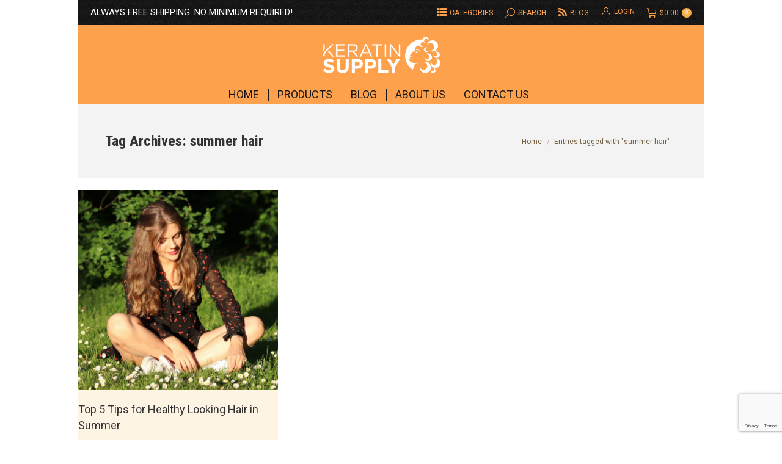

--- FILE ---
content_type: text/html; charset=UTF-8
request_url: https://keratinsupply.com/blog/tag/summer-hair/
body_size: 20513
content:
<!DOCTYPE html>
<!--[if !(IE 6) | !(IE 7) | !(IE 8)  ]><!-->
<html lang="en-US" class="no-js">
<!--<![endif]-->
<head>
	<meta charset="UTF-8" />
		<meta name="viewport" content="width=device-width, initial-scale=1, maximum-scale=1, user-scalable=0">
		<meta name="theme-color" content="#f9b24b"/>	<link rel="profile" href="http://gmpg.org/xfn/11" />
	        <script type="text/javascript">
            if (/Android|webOS|iPhone|iPad|iPod|BlackBerry|IEMobile|Opera Mini/i.test(navigator.userAgent)) {
                var originalAddEventListener = EventTarget.prototype.addEventListener,
                    oldWidth = window.innerWidth;

                EventTarget.prototype.addEventListener = function (eventName, eventHandler, useCapture) {
                    if (eventName === "resize") {
                        originalAddEventListener.call(this, eventName, function (event) {
                            if (oldWidth === window.innerWidth) {
                                return;
                            }
                            else if (oldWidth !== window.innerWidth) {
                                oldWidth = window.innerWidth;
                            }
                            if (eventHandler.handleEvent) {
                                eventHandler.handleEvent.call(this, event);
                            }
                            else {
                                eventHandler.call(this, event);
                            };
                        }, useCapture);
                    }
                    else {
                        originalAddEventListener.call(this, eventName, eventHandler, useCapture);
                    };
                };
            };
        </script>
		
	<!-- This site is optimized with the Yoast SEO plugin v15.2.1 - https://yoast.com/wordpress/plugins/seo/ -->
	<title>summer hair Archives - Keratin Treatment, Sulfate-Free Shampoo &amp; Hair Extensions - Keratin Supply</title>
	<meta name="robots" content="index, follow, max-snippet:-1, max-image-preview:large, max-video-preview:-1" />
	<link rel="canonical" href="https://keratinsupply.com/blog/tag/summer-hair/" />
	<meta property="og:locale" content="en_US" />
	<meta property="og:type" content="article" />
	<meta property="og:title" content="summer hair Archives - Keratin Treatment, Sulfate-Free Shampoo &amp; Hair Extensions - Keratin Supply" />
	<meta property="og:url" content="https://keratinsupply.com/blog/tag/summer-hair/" />
	<meta property="og:site_name" content="Keratin Treatment, Sulfate-Free Shampoo &amp; Hair Extensions - Keratin Supply" />
	<meta name="twitter:card" content="summary" />
	<meta name="twitter:site" content="@keratinsupply" />
	<script type="application/ld+json" class="yoast-schema-graph">{"@context":"https://schema.org","@graph":[{"@type":"WebSite","@id":"https://keratinsupply.com/es/#website","url":"https://keratinsupply.com/es/","name":"Keratin Treatment, Sulfate-Free Shampoo &amp; Hair Extensions - Keratin Supply","description":"Keratin Treatment, Botox Mask, Sulfate-Free Shampoo, Smoothing Conditioner","potentialAction":[{"@type":"SearchAction","target":"https://keratinsupply.com/es/?s={search_term_string}","query-input":"required name=search_term_string"}],"inLanguage":"en-US"},{"@type":"CollectionPage","@id":"https://keratinsupply.com/blog/tag/summer-hair/#webpage","url":"https://keratinsupply.com/blog/tag/summer-hair/","name":"summer hair Archives - Keratin Treatment, Sulfate-Free Shampoo &amp; Hair Extensions - Keratin Supply","isPartOf":{"@id":"https://keratinsupply.com/es/#website"},"inLanguage":"en-US","potentialAction":[{"@type":"ReadAction","target":["https://keratinsupply.com/blog/tag/summer-hair/"]}]}]}</script>
	<!-- / Yoast SEO plugin. -->


<link rel='dns-prefetch' href='//www.google.com' />
<link rel='dns-prefetch' href='//fonts.googleapis.com' />
<link rel='dns-prefetch' href='//s.w.org' />
<link rel="alternate" type="application/rss+xml" title="Keratin Treatment, Sulfate-Free Shampoo &amp; Hair Extensions - Keratin Supply &raquo; Feed" href="https://keratinsupply.com/feed/" />
<link rel="alternate" type="application/rss+xml" title="Keratin Treatment, Sulfate-Free Shampoo &amp; Hair Extensions - Keratin Supply &raquo; Comments Feed" href="https://keratinsupply.com/comments/feed/" />
<link rel="alternate" type="application/rss+xml" title="Keratin Treatment, Sulfate-Free Shampoo &amp; Hair Extensions - Keratin Supply &raquo; summer hair Tag Feed" href="https://keratinsupply.com/blog/tag/summer-hair/feed/" />
		<script type="text/javascript">
			window._wpemojiSettings = {"baseUrl":"https:\/\/s.w.org\/images\/core\/emoji\/13.0.0\/72x72\/","ext":".png","svgUrl":"https:\/\/s.w.org\/images\/core\/emoji\/13.0.0\/svg\/","svgExt":".svg","source":{"concatemoji":"https:\/\/keratinsupply.com\/wp-includes\/js\/wp-emoji-release.min.js?ver=5.5.3"}};
			!function(e,a,t){var r,n,o,i,p=a.createElement("canvas"),s=p.getContext&&p.getContext("2d");function c(e,t){var a=String.fromCharCode;s.clearRect(0,0,p.width,p.height),s.fillText(a.apply(this,e),0,0);var r=p.toDataURL();return s.clearRect(0,0,p.width,p.height),s.fillText(a.apply(this,t),0,0),r===p.toDataURL()}function l(e){if(!s||!s.fillText)return!1;switch(s.textBaseline="top",s.font="600 32px Arial",e){case"flag":return!c([127987,65039,8205,9895,65039],[127987,65039,8203,9895,65039])&&(!c([55356,56826,55356,56819],[55356,56826,8203,55356,56819])&&!c([55356,57332,56128,56423,56128,56418,56128,56421,56128,56430,56128,56423,56128,56447],[55356,57332,8203,56128,56423,8203,56128,56418,8203,56128,56421,8203,56128,56430,8203,56128,56423,8203,56128,56447]));case"emoji":return!c([55357,56424,8205,55356,57212],[55357,56424,8203,55356,57212])}return!1}function d(e){var t=a.createElement("script");t.src=e,t.defer=t.type="text/javascript",a.getElementsByTagName("head")[0].appendChild(t)}for(i=Array("flag","emoji"),t.supports={everything:!0,everythingExceptFlag:!0},o=0;o<i.length;o++)t.supports[i[o]]=l(i[o]),t.supports.everything=t.supports.everything&&t.supports[i[o]],"flag"!==i[o]&&(t.supports.everythingExceptFlag=t.supports.everythingExceptFlag&&t.supports[i[o]]);t.supports.everythingExceptFlag=t.supports.everythingExceptFlag&&!t.supports.flag,t.DOMReady=!1,t.readyCallback=function(){t.DOMReady=!0},t.supports.everything||(n=function(){t.readyCallback()},a.addEventListener?(a.addEventListener("DOMContentLoaded",n,!1),e.addEventListener("load",n,!1)):(e.attachEvent("onload",n),a.attachEvent("onreadystatechange",function(){"complete"===a.readyState&&t.readyCallback()})),(r=t.source||{}).concatemoji?d(r.concatemoji):r.wpemoji&&r.twemoji&&(d(r.twemoji),d(r.wpemoji)))}(window,document,window._wpemojiSettings);
		</script>
		<style type="text/css">
img.wp-smiley,
img.emoji {
	display: inline !important;
	border: none !important;
	box-shadow: none !important;
	height: 1em !important;
	width: 1em !important;
	margin: 0 .07em !important;
	vertical-align: -0.1em !important;
	background: none !important;
	padding: 0 !important;
}
</style>
	<link rel='stylesheet' id='xt-icons-css'  href='https://keratinsupply.com/wp-content/plugins/woo-floating-cart-lite/xt-framework/includes/customizer/controls/xt_icons/css/xt-icons.css?ver=1.4.4' type='text/css' media='all' />
<link rel='stylesheet' id='xt_framework_add-to-cart-css'  href='https://keratinsupply.com/wp-content/plugins/woo-floating-cart-lite/xt-framework/includes/modules/add-to-cart/assets/css/add-to-cart.css?ver=1.4.4' type='text/css' media='all' />
<link rel='stylesheet' id='wp-block-library-css'  href='https://keratinsupply.com/wp-includes/css/dist/block-library/style.min.css?ver=5.5.3' type='text/css' media='all' />
<link rel='stylesheet' id='wp-block-library-theme-css'  href='https://keratinsupply.com/wp-includes/css/dist/block-library/theme.min.css?ver=5.5.3' type='text/css' media='all' />
<link rel='stylesheet' id='wc-block-vendors-style-css'  href='https://keratinsupply.com/wp-content/plugins/woocommerce/packages/woocommerce-blocks/build/vendors-style.css?ver=3.4.0' type='text/css' media='all' />
<link rel='stylesheet' id='wc-block-style-css'  href='https://keratinsupply.com/wp-content/plugins/woocommerce/packages/woocommerce-blocks/build/style.css?ver=3.4.0' type='text/css' media='all' />
<link rel='stylesheet' id='select2-css'  href='https://keratinsupply.com/wp-content/plugins/woocommerce/assets/css/select2.css?ver=4.6.2' type='text/css' media='all' />
<link rel='stylesheet' id='yith-wcaf-css'  href='https://keratinsupply.com/wp-content/plugins/yith-woocommerce-affiliates/assets/css/yith-wcaf.css?ver=5.5.3' type='text/css' media='all' />
<link rel='stylesheet' id='lvca-animate-styles-css'  href='https://keratinsupply.com/wp-content/plugins/addons-for-visual-composer/assets/css/animate.css?ver=2.6.0' type='text/css' media='all' />
<link rel='stylesheet' id='lvca-frontend-styles-css'  href='https://keratinsupply.com/wp-content/plugins/addons-for-visual-composer/assets/css/lvca-frontend.css?ver=2.6.0' type='text/css' media='all' />
<link rel='stylesheet' id='lvca-icomoon-styles-css'  href='https://keratinsupply.com/wp-content/plugins/addons-for-visual-composer/assets/css/icomoon.css?ver=2.6.0' type='text/css' media='all' />
<link rel='stylesheet' id='contact-form-7-css'  href='https://keratinsupply.com/wp-content/plugins/contact-form-7/includes/css/styles.css?ver=5.3' type='text/css' media='all' />
<style id='woocommerce-inline-inline-css' type='text/css'>
.woocommerce form .form-row .required { visibility: visible; }
</style>
<link rel='stylesheet' id='xtfw_notice-css'  href='https://keratinsupply.com/wp-content/plugins/woo-floating-cart-lite/xt-framework/includes/notices/assets/css/frontend-notices.css?ver=1.4.4' type='text/css' media='all' />
<link rel='stylesheet' id='lvca-accordion-css'  href='https://keratinsupply.com/wp-content/plugins/addons-for-visual-composer/includes/addons/accordion/css/style.css?ver=2.6.0' type='text/css' media='all' />
<link rel='stylesheet' id='lvca-slick-css'  href='https://keratinsupply.com/wp-content/plugins/addons-for-visual-composer/assets/css/slick.css?ver=2.6.0' type='text/css' media='all' />
<link rel='stylesheet' id='lvca-carousel-css'  href='https://keratinsupply.com/wp-content/plugins/addons-for-visual-composer/includes/addons/carousel/css/style.css?ver=2.6.0' type='text/css' media='all' />
<link rel='stylesheet' id='lvca-clients-css'  href='https://keratinsupply.com/wp-content/plugins/addons-for-visual-composer/includes/addons/clients/css/style.css?ver=2.6.0' type='text/css' media='all' />
<link rel='stylesheet' id='lvca-heading-css'  href='https://keratinsupply.com/wp-content/plugins/addons-for-visual-composer/includes/addons/heading/css/style.css?ver=2.6.0' type='text/css' media='all' />
<link rel='stylesheet' id='lvca-odometers-css'  href='https://keratinsupply.com/wp-content/plugins/addons-for-visual-composer/includes/addons/odometers/css/style.css?ver=2.6.0' type='text/css' media='all' />
<link rel='stylesheet' id='lvca-piecharts-css'  href='https://keratinsupply.com/wp-content/plugins/addons-for-visual-composer/includes/addons/piecharts/css/style.css?ver=2.6.0' type='text/css' media='all' />
<link rel='stylesheet' id='lvca-posts-carousel-css'  href='https://keratinsupply.com/wp-content/plugins/addons-for-visual-composer/includes/addons/posts-carousel/css/style.css?ver=2.6.0' type='text/css' media='all' />
<link rel='stylesheet' id='lvca-pricing-table-css'  href='https://keratinsupply.com/wp-content/plugins/addons-for-visual-composer/includes/addons/pricing-table/css/style.css?ver=2.6.0' type='text/css' media='all' />
<link rel='stylesheet' id='lvca-services-css'  href='https://keratinsupply.com/wp-content/plugins/addons-for-visual-composer/includes/addons/services/css/style.css?ver=2.6.0' type='text/css' media='all' />
<link rel='stylesheet' id='lvca-stats-bar-css'  href='https://keratinsupply.com/wp-content/plugins/addons-for-visual-composer/includes/addons/stats-bar/css/style.css?ver=2.6.0' type='text/css' media='all' />
<link rel='stylesheet' id='lvca-tabs-css'  href='https://keratinsupply.com/wp-content/plugins/addons-for-visual-composer/includes/addons/tabs/css/style.css?ver=2.6.0' type='text/css' media='all' />
<link rel='stylesheet' id='lvca-team-members-css'  href='https://keratinsupply.com/wp-content/plugins/addons-for-visual-composer/includes/addons/team/css/style.css?ver=2.6.0' type='text/css' media='all' />
<link rel='stylesheet' id='lvca-testimonials-css'  href='https://keratinsupply.com/wp-content/plugins/addons-for-visual-composer/includes/addons/testimonials/css/style.css?ver=2.6.0' type='text/css' media='all' />
<link rel='stylesheet' id='lvca-flexslider-css'  href='https://keratinsupply.com/wp-content/plugins/addons-for-visual-composer/assets/css/flexslider.css?ver=2.6.0' type='text/css' media='all' />
<link rel='stylesheet' id='lvca-testimonials-slider-css'  href='https://keratinsupply.com/wp-content/plugins/addons-for-visual-composer/includes/addons/testimonials-slider/css/style.css?ver=2.6.0' type='text/css' media='all' />
<link rel='stylesheet' id='lvca-portfolio-css'  href='https://keratinsupply.com/wp-content/plugins/addons-for-visual-composer/includes/addons/portfolio/css/style.css?ver=2.6.0' type='text/css' media='all' />
<link rel='stylesheet' id='yith_wcbm_badge_style-css'  href='https://keratinsupply.com/wp-content/plugins/yith-woocommerce-badges-management/assets/css/frontend.css?ver=1.4.6' type='text/css' media='all' />
<style id='yith_wcbm_badge_style-inline-css' type='text/css'>
		.yith-wcbm-badge-37482		{
		color: #ffffff;
		background-color: #dd3333;
		width: 75px;
		height: 50px;
		line-height: 50px;
		top: 0; left: 0;		}
		
</style>
<link rel='stylesheet' id='googleFontsOpenSans-css'  href='//fonts.googleapis.com/css?family=Open+Sans%3A400%2C600%2C700%2C800%2C300&#038;ver=1.0.0' type='text/css' media='all' />
<link rel='stylesheet' id='the7-Defaults-css'  href='https://keratinsupply.com/wp-content/uploads/smile_fonts/Defaults/Defaults.css?ver=5.5.3' type='text/css' media='all' />
<link rel='stylesheet' id='xt-woo-floating-cart-css'  href='https://keratinsupply.com/wp-content/plugins/woo-floating-cart-lite/public/assets/css/frontend.css?ver=1604929311' type='text/css' media='all' />
<link rel='stylesheet' id='dt-web-fonts-css'  href='https://fonts.googleapis.com/css?family=Roboto:400,500,600,700%7CRoboto+Condensed:400,600,700%7COpen+Sans:400,600,700' type='text/css' media='all' />
<link rel='stylesheet' id='dt-main-css'  href='https://keratinsupply.com/wp-content/themes/dt-the7/css/main.min.css?ver=9.3.1' type='text/css' media='all' />
<style id='dt-main-inline-css' type='text/css'>
body #load {
  display: block;
  height: 100%;
  overflow: hidden;
  position: fixed;
  width: 100%;
  z-index: 9901;
  opacity: 1;
  visibility: visible;
  transition: all .35s ease-out;
}
.load-wrap {
  width: 100%;
  height: 100%;
  background-position: center center;
  background-repeat: no-repeat;
  text-align: center;
}
.load-wrap > svg {
  position: absolute;
  top: 50%;
  left: 50%;
  transform: translate(-50%,-50%);
}
#load {
  background-color: #ffffff;
}
.uil-default rect:not(.bk) {
  fill: #f9b24b;
}
.uil-ring > path {
  fill: #f9b24b;
}
.ring-loader .circle {
  fill: #f9b24b;
}
.ring-loader .moving-circle {
  fill: #f9b24b;
}
.uil-hourglass .glass {
  stroke: #f9b24b;
}
.uil-hourglass .sand {
  fill: #f9b24b;
}
.spinner-loader .load-wrap {
  background-image: url("data:image/svg+xml,%3Csvg width='75px' height='75px' xmlns='http://www.w3.org/2000/svg' viewBox='0 0 100 100' preserveAspectRatio='xMidYMid' class='uil-default'%3E%3Crect x='0' y='0' width='100' height='100' fill='none' class='bk'%3E%3C/rect%3E%3Crect  x='46.5' y='40' width='7' height='20' rx='5' ry='5' fill='%23f9b24b' transform='rotate(0 50 50) translate(0 -30)'%3E  %3Canimate attributeName='opacity' from='1' to='0' dur='1s' begin='0s' repeatCount='indefinite'/%3E%3C/rect%3E%3Crect  x='46.5' y='40' width='7' height='20' rx='5' ry='5' fill='%23f9b24b' transform='rotate(30 50 50) translate(0 -30)'%3E  %3Canimate attributeName='opacity' from='1' to='0' dur='1s' begin='0.08333333333333333s' repeatCount='indefinite'/%3E%3C/rect%3E%3Crect  x='46.5' y='40' width='7' height='20' rx='5' ry='5' fill='%23f9b24b' transform='rotate(60 50 50) translate(0 -30)'%3E  %3Canimate attributeName='opacity' from='1' to='0' dur='1s' begin='0.16666666666666666s' repeatCount='indefinite'/%3E%3C/rect%3E%3Crect  x='46.5' y='40' width='7' height='20' rx='5' ry='5' fill='%23f9b24b' transform='rotate(90 50 50) translate(0 -30)'%3E  %3Canimate attributeName='opacity' from='1' to='0' dur='1s' begin='0.25s' repeatCount='indefinite'/%3E%3C/rect%3E%3Crect  x='46.5' y='40' width='7' height='20' rx='5' ry='5' fill='%23f9b24b' transform='rotate(120 50 50) translate(0 -30)'%3E  %3Canimate attributeName='opacity' from='1' to='0' dur='1s' begin='0.3333333333333333s' repeatCount='indefinite'/%3E%3C/rect%3E%3Crect  x='46.5' y='40' width='7' height='20' rx='5' ry='5' fill='%23f9b24b' transform='rotate(150 50 50) translate(0 -30)'%3E  %3Canimate attributeName='opacity' from='1' to='0' dur='1s' begin='0.4166666666666667s' repeatCount='indefinite'/%3E%3C/rect%3E%3Crect  x='46.5' y='40' width='7' height='20' rx='5' ry='5' fill='%23f9b24b' transform='rotate(180 50 50) translate(0 -30)'%3E  %3Canimate attributeName='opacity' from='1' to='0' dur='1s' begin='0.5s' repeatCount='indefinite'/%3E%3C/rect%3E%3Crect  x='46.5' y='40' width='7' height='20' rx='5' ry='5' fill='%23f9b24b' transform='rotate(210 50 50) translate(0 -30)'%3E  %3Canimate attributeName='opacity' from='1' to='0' dur='1s' begin='0.5833333333333334s' repeatCount='indefinite'/%3E%3C/rect%3E%3Crect  x='46.5' y='40' width='7' height='20' rx='5' ry='5' fill='%23f9b24b' transform='rotate(240 50 50) translate(0 -30)'%3E  %3Canimate attributeName='opacity' from='1' to='0' dur='1s' begin='0.6666666666666666s' repeatCount='indefinite'/%3E%3C/rect%3E%3Crect  x='46.5' y='40' width='7' height='20' rx='5' ry='5' fill='%23f9b24b' transform='rotate(270 50 50) translate(0 -30)'%3E  %3Canimate attributeName='opacity' from='1' to='0' dur='1s' begin='0.75s' repeatCount='indefinite'/%3E%3C/rect%3E%3Crect  x='46.5' y='40' width='7' height='20' rx='5' ry='5' fill='%23f9b24b' transform='rotate(300 50 50) translate(0 -30)'%3E  %3Canimate attributeName='opacity' from='1' to='0' dur='1s' begin='0.8333333333333334s' repeatCount='indefinite'/%3E%3C/rect%3E%3Crect  x='46.5' y='40' width='7' height='20' rx='5' ry='5' fill='%23f9b24b' transform='rotate(330 50 50) translate(0 -30)'%3E  %3Canimate attributeName='opacity' from='1' to='0' dur='1s' begin='0.9166666666666666s' repeatCount='indefinite'/%3E%3C/rect%3E%3C/svg%3E");
}
.ring-loader .load-wrap {
  background-image: url("data:image/svg+xml,%3Csvg xmlns='http://www.w3.org/2000/svg' viewBox='0 0 32 32' width='72' height='72' fill='%23f9b24b'%3E   %3Cpath opacity='.25' d='M16 0 A16 16 0 0 0 16 32 A16 16 0 0 0 16 0 M16 4 A12 12 0 0 1 16 28 A12 12 0 0 1 16 4'/%3E   %3Cpath d='M16 0 A16 16 0 0 1 32 16 L28 16 A12 12 0 0 0 16 4z'%3E     %3CanimateTransform attributeName='transform' type='rotate' from='0 16 16' to='360 16 16' dur='0.8s' repeatCount='indefinite' /%3E   %3C/path%3E %3C/svg%3E");
}
.hourglass-loader .load-wrap {
  background-image: url("data:image/svg+xml,%3Csvg xmlns='http://www.w3.org/2000/svg' viewBox='0 0 32 32' width='72' height='72' fill='%23f9b24b'%3E   %3Cpath transform='translate(2)' d='M0 12 V20 H4 V12z'%3E      %3Canimate attributeName='d' values='M0 12 V20 H4 V12z; M0 4 V28 H4 V4z; M0 12 V20 H4 V12z; M0 12 V20 H4 V12z' dur='1.2s' repeatCount='indefinite' begin='0' keytimes='0;.2;.5;1' keySplines='0.2 0.2 0.4 0.8;0.2 0.6 0.4 0.8;0.2 0.8 0.4 0.8' calcMode='spline'  /%3E   %3C/path%3E   %3Cpath transform='translate(8)' d='M0 12 V20 H4 V12z'%3E     %3Canimate attributeName='d' values='M0 12 V20 H4 V12z; M0 4 V28 H4 V4z; M0 12 V20 H4 V12z; M0 12 V20 H4 V12z' dur='1.2s' repeatCount='indefinite' begin='0.2' keytimes='0;.2;.5;1' keySplines='0.2 0.2 0.4 0.8;0.2 0.6 0.4 0.8;0.2 0.8 0.4 0.8' calcMode='spline'  /%3E   %3C/path%3E   %3Cpath transform='translate(14)' d='M0 12 V20 H4 V12z'%3E     %3Canimate attributeName='d' values='M0 12 V20 H4 V12z; M0 4 V28 H4 V4z; M0 12 V20 H4 V12z; M0 12 V20 H4 V12z' dur='1.2s' repeatCount='indefinite' begin='0.4' keytimes='0;.2;.5;1' keySplines='0.2 0.2 0.4 0.8;0.2 0.6 0.4 0.8;0.2 0.8 0.4 0.8' calcMode='spline' /%3E   %3C/path%3E   %3Cpath transform='translate(20)' d='M0 12 V20 H4 V12z'%3E     %3Canimate attributeName='d' values='M0 12 V20 H4 V12z; M0 4 V28 H4 V4z; M0 12 V20 H4 V12z; M0 12 V20 H4 V12z' dur='1.2s' repeatCount='indefinite' begin='0.6' keytimes='0;.2;.5;1' keySplines='0.2 0.2 0.4 0.8;0.2 0.6 0.4 0.8;0.2 0.8 0.4 0.8' calcMode='spline' /%3E   %3C/path%3E   %3Cpath transform='translate(26)' d='M0 12 V20 H4 V12z'%3E     %3Canimate attributeName='d' values='M0 12 V20 H4 V12z; M0 4 V28 H4 V4z; M0 12 V20 H4 V12z; M0 12 V20 H4 V12z' dur='1.2s' repeatCount='indefinite' begin='0.8' keytimes='0;.2;.5;1' keySplines='0.2 0.2 0.4 0.8;0.2 0.6 0.4 0.8;0.2 0.8 0.4 0.8' calcMode='spline' /%3E   %3C/path%3E %3C/svg%3E");
}

</style>
<link rel='stylesheet' id='the7-font-css'  href='https://keratinsupply.com/wp-content/themes/dt-the7/fonts/icomoon-the7-font/icomoon-the7-font.min.css?ver=9.3.1' type='text/css' media='all' />
<link rel='stylesheet' id='the7-awesome-fonts-css'  href='https://keratinsupply.com/wp-content/themes/dt-the7/fonts/FontAwesome/css/all.min.css?ver=9.3.1' type='text/css' media='all' />
<link rel='stylesheet' id='the7-awesome-fonts-back-css'  href='https://keratinsupply.com/wp-content/themes/dt-the7/fonts/FontAwesome/back-compat.min.css?ver=9.3.1' type='text/css' media='all' />
<link rel='stylesheet' id='dt-custom-css'  href='https://keratinsupply.com/wp-content/uploads/the7-css/custom.css?ver=a6d1db528e46' type='text/css' media='all' />
<link rel='stylesheet' id='wc-dt-custom-css'  href='https://keratinsupply.com/wp-content/uploads/the7-css/compatibility/wc-dt-custom.css?ver=a6d1db528e46' type='text/css' media='all' />
<link rel='stylesheet' id='dt-media-css'  href='https://keratinsupply.com/wp-content/uploads/the7-css/media.css?ver=a6d1db528e46' type='text/css' media='all' />
<link rel='stylesheet' id='the7-mega-menu-css'  href='https://keratinsupply.com/wp-content/uploads/the7-css/mega-menu.css?ver=a6d1db528e46' type='text/css' media='all' />
<link rel='stylesheet' id='the7-elements-css'  href='https://keratinsupply.com/wp-content/uploads/the7-css/post-type-dynamic.css?ver=a6d1db528e46' type='text/css' media='all' />
<link rel='stylesheet' id='style-css'  href='https://keratinsupply.com/wp-content/themes/dt-the7/style.css?ver=9.3.1' type='text/css' media='all' />
<script type='text/javascript' id='jquery-core-js-extra'>
/* <![CDATA[ */
var slide_in = {"demo_dir":"https:\/\/keratinsupply.com\/wp-content\/plugins\/convertplug\/modules\/slide_in\/assets\/demos"};
/* ]]> */
</script>
<script type='text/javascript' src='https://keratinsupply.com/wp-includes/js/jquery/jquery.js?ver=1.12.4-wp' id='jquery-core-js'></script>
<script type='text/javascript' src='https://keratinsupply.com/wp-content/plugins/woocommerce/assets/js/jquery-blockui/jquery.blockUI.min.js?ver=2.70' id='jquery-blockui-js'></script>
<script type='text/javascript' id='wc-add-to-cart-js-extra'>
/* <![CDATA[ */
var wc_add_to_cart_params = {"ajax_url":"\/wp-admin\/admin-ajax.php","wc_ajax_url":"\/?wc-ajax=%%endpoint%%","i18n_view_cart":"View cart","cart_url":"https:\/\/keratinsupply.com\/cart\/","is_cart":"","cart_redirect_after_add":"no"};
/* ]]> */
</script>
<script type='text/javascript' src='https://keratinsupply.com/wp-content/plugins/woocommerce/assets/js/frontend/add-to-cart.min.js?ver=4.6.2' id='wc-add-to-cart-js'></script>
<script type='text/javascript' src='https://keratinsupply.com/wp-content/plugins/woocommerce/assets/js/js-cookie/js.cookie.min.js?ver=2.1.4' id='js-cookie-js'></script>
<script type='text/javascript' id='wc-cart-fragments-js-extra'>
/* <![CDATA[ */
var wc_cart_fragments_params = {"ajax_url":"\/wp-admin\/admin-ajax.php","wc_ajax_url":"\/?wc-ajax=%%endpoint%%","cart_hash_key":"wc_cart_hash_b09b7948c8ff6c4d350c69d8d6f97fdd","fragment_name":"wc_fragments_b09b7948c8ff6c4d350c69d8d6f97fdd","request_timeout":"5000"};
/* ]]> */
</script>
<script type='text/javascript' src='https://keratinsupply.com/wp-content/plugins/woocommerce/assets/js/frontend/cart-fragments.min.js?ver=4.6.2' id='wc-cart-fragments-js'></script>
<script type='text/javascript' src='https://keratinsupply.com/wp-content/plugins/woo-floating-cart-lite/xt-framework/assets/js/jquery.ajaxqueue-min.js?ver=1.4.4' id='xt-jquery-ajaxqueue-js'></script>
<script type='text/javascript' src='https://keratinsupply.com/wp-content/plugins/woo-floating-cart-lite/xt-framework/assets/js/jquery.touch-min.js?ver=1.4.4' id='xt-jquery-touch-js'></script>
<script type='text/javascript' id='xt_framework_add-to-cart-js-extra'>
/* <![CDATA[ */
var XT_ATC = {"customizerConfigId":"xt_framework_add-to-cart","ajaxUrl":"https:\/\/keratinsupply.com\/?wc-ajax=%%endpoint%%","ajaxAddToCart":"1","ajaxSinglePageAddToCart":"1","singleScrollToNotice":"1","singleScrollToNoticeTimeout":"","isProductPage":"","overrideSpinner":"","spinnerIcon":"","checkmarkIcon":"","redirectionEnabled":"","redirectionTo":"https:\/\/keratinsupply.com\/cart\/"};
/* ]]> */
</script>
<script type='text/javascript' src='https://keratinsupply.com/wp-content/plugins/woo-floating-cart-lite/xt-framework/includes/modules/add-to-cart/assets/js/add-to-cart-min.js?ver=1.4.4' id='xt_framework_add-to-cart-js'></script>
<script type='text/javascript' src='https://keratinsupply.com/wp-content/plugins/addons-for-visual-composer/includes/addons/accordion/js/accordion.min.js?ver=2.6.0' id='lvca-accordion-js'></script>
<script type='text/javascript' src='https://keratinsupply.com/wp-content/plugins/addons-for-visual-composer/assets/js/slick.min.js?ver=2.6.0' id='lvca-slick-carousel-js'></script>
<script type='text/javascript' src='https://keratinsupply.com/wp-content/plugins/addons-for-visual-composer/assets/js/jquery.stats.min.js?ver=2.6.0' id='lvca-stats-js'></script>
<script type='text/javascript' src='https://keratinsupply.com/wp-content/plugins/addons-for-visual-composer/includes/addons/odometers/js/odometer.min.js?ver=2.6.0' id='lvca-odometers-js'></script>
<script type='text/javascript' src='https://keratinsupply.com/wp-content/plugins/addons-for-visual-composer/includes/addons/piecharts/js/piechart.min.js?ver=2.6.0' id='lvca-piecharts-js'></script>
<script type='text/javascript' src='https://keratinsupply.com/wp-content/plugins/addons-for-visual-composer/includes/addons/posts-carousel/js/posts-carousel.min.js?ver=2.6.0' id='lvca-post-carousel-js'></script>
<script type='text/javascript' src='https://keratinsupply.com/wp-content/plugins/addons-for-visual-composer/includes/addons/spacer/js/spacer.min.js?ver=2.6.0' id='lvca-spacer-js'></script>
<script type='text/javascript' src='https://keratinsupply.com/wp-content/plugins/addons-for-visual-composer/includes/addons/services/js/services.min.js?ver=2.6.0' id='lvca-services-js'></script>
<script type='text/javascript' src='https://keratinsupply.com/wp-content/plugins/addons-for-visual-composer/includes/addons/stats-bar/js/stats-bar.min.js?ver=2.6.0' id='lvca-stats-bar-js'></script>
<script type='text/javascript' src='https://keratinsupply.com/wp-content/plugins/addons-for-visual-composer/includes/addons/tabs/js/tabs.min.js?ver=2.6.0' id='lvca-tabs-js'></script>
<script type='text/javascript' src='https://keratinsupply.com/wp-content/plugins/addons-for-visual-composer/assets/js/jquery.flexslider.min.js?ver=2.6.0' id='lvca-flexslider-js'></script>
<script type='text/javascript' src='https://keratinsupply.com/wp-content/plugins/addons-for-visual-composer/includes/addons/testimonials-slider/js/testimonials.min.js?ver=2.6.0' id='lvca-testimonials-slider-js'></script>
<script type='text/javascript' src='https://keratinsupply.com/wp-content/plugins/addons-for-visual-composer/assets/js/isotope.pkgd.min.js?ver=2.6.0' id='lvca-isotope-js'></script>
<script type='text/javascript' src='https://keratinsupply.com/wp-content/plugins/addons-for-visual-composer/assets/js/imagesloaded.pkgd.min.js?ver=2.6.0' id='lvca-imagesloaded-js'></script>
<script type='text/javascript' src='https://keratinsupply.com/wp-content/plugins/addons-for-visual-composer/includes/addons/portfolio/js/portfolio.min.js?ver=2.6.0' id='lvca-portfolio-js'></script>
<script type='text/javascript' src='https://keratinsupply.com/wp-content/plugins/js_composer/assets/js/vendors/woocommerce-add-to-cart.js?ver=6.4.1' id='vc_woocommerce-add-to-cart-js-js'></script>
<script type='text/javascript' src='https://keratinsupply.com/wp-content/plugins/woo-floating-cart-lite/public/assets/vendors/bodyScrollLock-min.js?ver=1.8.6' id='xt-body-scroll-lock-js'></script>
<script type='text/javascript' id='xt-woo-floating-cart-js-extra'>
/* <![CDATA[ */
var XT_WOOFC = {"wc_ajax_url":"https:\/\/keratinsupply.com\/?wc-ajax=%%endpoint%%","layouts":{"XS":300,"S":480,"M":782,"L":1024},"can_use_premium_code":"","can_checkout":"1","body_lock_scroll":"1","suggested_products_enabled":"","suggested_products_arrow":"xt_wooqvicon-arrows-18","cart_autoheight":"","cart_menu_enabled":"","cart_menu_click_action":"toggle","cart_shortcode_enabled":"","cart_shortcode_click_action":"toggle","override_addtocart_spinner":"","addtocart_spinner":"xt_icon-spinner","addtocart_checkmark":"xt_icon-spinner","lang":{"wait":"Please wait","loading":"Loading","min_qty_required":"Min quantity required","max_stock_reached":"Stock limit reached"}};
/* ]]> */
</script>
<script type='text/javascript' src='https://keratinsupply.com/wp-content/plugins/woo-floating-cart-lite/public/assets/js/frontend-min.js?ver=1604929311' id='xt-woo-floating-cart-js'></script>
<script type='text/javascript' id='dt-above-fold-js-extra'>
/* <![CDATA[ */
var dtLocal = {"themeUrl":"https:\/\/keratinsupply.com\/wp-content\/themes\/dt-the7","passText":"To view this protected post, enter the password below:","moreButtonText":{"loading":"Loading...","loadMore":"Load more"},"postID":"37311","ajaxurl":"https:\/\/keratinsupply.com\/wp-admin\/admin-ajax.php","REST":{"baseUrl":"https:\/\/keratinsupply.com\/wp-json\/the7\/v1","endpoints":{"sendMail":"\/send-mail"}},"contactMessages":{"required":"One or more fields have an error. Please check and try again.","terms":"Please accept the privacy policy.","fillTheCaptchaError":"Please, fill the captcha."},"captchaSiteKey":"","ajaxNonce":"58bc338e0b","pageData":{"type":"archive","template":"archive","layout":"masonry"},"themeSettings":{"smoothScroll":"off","lazyLoading":false,"accentColor":{"mode":"solid","color":"#f9b24b"},"desktopHeader":{"height":130},"ToggleCaptionEnabled":"disabled","ToggleCaption":"Navigation","floatingHeader":{"showAfter":240,"showMenu":true,"height":112,"logo":{"showLogo":true,"html":"<img class=\" preload-me\" src=\"https:\/\/keratinsupply.com\/wp-content\/uploads\/2018\/03\/keratin-supply-logo-white-transparent-192x60.png\" srcset=\"https:\/\/keratinsupply.com\/wp-content\/uploads\/2018\/03\/keratin-supply-logo-white-transparent-192x60.png 192w, https:\/\/keratinsupply.com\/wp-content\/uploads\/2018\/03\/keratin-supply-logo-white-transparent-192x60.png 192w\" width=\"192\" height=\"60\"   sizes=\"192px\" alt=\"Keratin Treatment, Sulfate-Free Shampoo &amp; Hair Extensions - Keratin Supply\" \/>","url":"https:\/\/keratinsupply.com\/"}},"topLine":{"floatingTopLine":{"logo":{"showLogo":false,"html":""}}},"mobileHeader":{"firstSwitchPoint":1024,"secondSwitchPoint":480,"firstSwitchPointHeight":60,"secondSwitchPointHeight":60,"mobileToggleCaptionEnabled":"disabled","mobileToggleCaption":"Menu"},"stickyMobileHeaderFirstSwitch":{"logo":{"html":"<img class=\" preload-me\" src=\"https:\/\/keratinsupply.com\/wp-content\/uploads\/2018\/03\/keratin-supply-logo-white-transparent-256x80.png\" srcset=\"https:\/\/keratinsupply.com\/wp-content\/uploads\/2018\/03\/keratin-supply-logo-white-transparent-256x80.png 256w, https:\/\/keratinsupply.com\/wp-content\/uploads\/2018\/03\/keratin-supply-logo-white-transparent-256x80.png 256w\" width=\"256\" height=\"80\"   sizes=\"256px\" alt=\"Keratin Treatment, Sulfate-Free Shampoo &amp; Hair Extensions - Keratin Supply\" \/>"}},"stickyMobileHeaderSecondSwitch":{"logo":{"html":"<img class=\" preload-me\" src=\"https:\/\/keratinsupply.com\/wp-content\/uploads\/2018\/03\/keratin-supply-logo-white-transparent-256x80.png\" srcset=\"https:\/\/keratinsupply.com\/wp-content\/uploads\/2018\/03\/keratin-supply-logo-white-transparent-256x80.png 256w, https:\/\/keratinsupply.com\/wp-content\/uploads\/2018\/03\/keratin-supply-logo-white-transparent-256x80.png 256w\" width=\"256\" height=\"80\"   sizes=\"256px\" alt=\"Keratin Treatment, Sulfate-Free Shampoo &amp; Hair Extensions - Keratin Supply\" \/>"}},"content":{"textColor":"#777777","headerColor":"#333333"},"sidebar":{"switchPoint":970},"boxedWidth":"1024px","stripes":{"stripe1":{"textColor":"#777777","headerColor":"#333333"},"stripe2":{"textColor":"#ffffff","headerColor":"#ffffff"},"stripe3":{"textColor":"#ffffff","headerColor":"#ffffff"}}},"VCMobileScreenWidth":"768","wcCartFragmentHash":"a936f8ebe16b044ec37eaa54949aad2e"};
var dtShare = {"shareButtonText":{"facebook":"Share on Facebook","twitter":"Tweet","pinterest":"Pin it","linkedin":"Share on Linkedin","whatsapp":"Share on Whatsapp"},"overlayOpacity":"85"};
/* ]]> */
</script>
<script type='text/javascript' src='https://keratinsupply.com/wp-content/themes/dt-the7/js/above-the-fold.min.js?ver=9.3.1' id='dt-above-fold-js'></script>
<link rel="https://api.w.org/" href="https://keratinsupply.com/wp-json/" /><link rel="alternate" type="application/json" href="https://keratinsupply.com/wp-json/wp/v2/tags/253" /><link rel="EditURI" type="application/rsd+xml" title="RSD" href="https://keratinsupply.com/xmlrpc.php?rsd" />
<link rel="wlwmanifest" type="application/wlwmanifest+xml" href="https://keratinsupply.com/wp-includes/wlwmanifest.xml" /> 
<meta name="generator" content="WordPress 5.5.3" />
<meta name="generator" content="WooCommerce 4.6.2" />
        <script type="text/javascript">
            (function () {
                window.lvca_fs = {can_use_premium_code: false};
            })();
        </script>
        <!-- start Simple Custom CSS and JS -->
<script type="text/javascript">
jQuery(document).ready(function( $ ){
    var siteWidth = $(window).width();
  	if (siteWidth < 875) {
      	setTimeout(function(){
          $(".dt-mobile-header .mobile-header-scrollbar-wrap .mobile-mini-widgets-in-menu .mini-nav").clone().appendTo(".masthead-mobile .top-bar");
        }, 100);
    }
  $(window).on('resize', function(){
    var siteWidth = $(window).width();
  	if (siteWidth < 875) {
      if($(".masthead-mobile .top-bar .mini-nav").length == 0){
      	setTimeout(function(){
          $(".dt-mobile-header .mobile-header-scrollbar-wrap .mobile-mini-widgets-in-menu .mini-nav").clone().appendTo(".masthead-mobile .top-bar");
        }, 100);
      }
    }else{
    	$(".masthead-mobile .top-bar .mini-nav").hide();
    }
  });
});



</script>
<!-- end Simple Custom CSS and JS -->
<!-- start Simple Custom CSS and JS -->
<script type="text/javascript">
jQuery(document).ready(function($) {
	
  valCheck();
});

function valCheck(){
	var newsletterButton = jQuery('#mc-embedded-subscribe');
	var newsletterInput = jQuery('#mce-EMAIL');
	newsletterButton.attr('disabled','disabled');
	jQuery('#mc_embed_signup input').on('keyup mouseout', newsletterInput, function(e) {
		e.preventDefault();
		var emailaddress = newsletterInput.val();
		if( !isValidEmailAddress( emailaddress ) ) { 
			newsletterInput.addClass('error');
			newsletterButton.attr('disabled','disabled');
           
		}else{
			newsletterButton.removeAttr('disabled','disabled');
            
		}

	});
    jQuery('#mc_embed_signup').on('click', newsletterButton, function(e) {
		e.preventDefault();
		var emailaddress = newsletterInput.val();
		if( !isValidEmailAddress( emailaddress ) ) { 
			newsletterInput.addClass('error');
			newsletterButton.attr('disabled','disabled');
            jQuery('#form-notice').show();
		}else{
			newsletterButton.removeAttr('disabled','disabled');
            jQuery('#form-notice').hide();
		}

	});	
    jQuery('#mc-embedded-subscribe').on('click', newsletterButton, function(e) {
    	e.preventDefault();
		var emailaddress = newsletterInput.val();
		if( !isValidEmailAddress( emailaddress ) ) { 
			newsletterInput.addClass('error');
			newsletterButton.attr('disabled','disabled');
            jQuery('#form-notice').show();
		}else{
			newsletterButton.removeAttr('disabled','disabled');
            jQuery('#form-notice').hide();
          	jQuery('#mc-embedded-subscribe-form').submit();
		}  
    });	
}

function isValidEmailAddress(emailAddress) {
    var pattern = /^([a-z\d!#$%&'*+\-\/=?^_`{|}~\u00A0-\uD7FF\uF900-\uFDCF\uFDF0-\uFFEF]+(\.[a-z\d!#$%&'*+\-\/=?^_`{|}~\u00A0-\uD7FF\uF900-\uFDCF\uFDF0-\uFFEF]+)*|"((([ \t]*\r\n)?[ \t]+)?([\x01-\x08\x0b\x0c\x0e-\x1f\x7f\x21\x23-\x5b\x5d-\x7e\u00A0-\uD7FF\uF900-\uFDCF\uFDF0-\uFFEF]|\\[\x01-\x09\x0b\x0c\x0d-\x7f\u00A0-\uD7FF\uF900-\uFDCF\uFDF0-\uFFEF]))*(([ \t]*\r\n)?[ \t]+)?")@(([a-z\d\u00A0-\uD7FF\uF900-\uFDCF\uFDF0-\uFFEF]|[a-z\d\u00A0-\uD7FF\uF900-\uFDCF\uFDF0-\uFFEF][a-z\d\-._~\u00A0-\uD7FF\uF900-\uFDCF\uFDF0-\uFFEF]*[a-z\d\u00A0-\uD7FF\uF900-\uFDCF\uFDF0-\uFFEF])\.)+([a-z\u00A0-\uD7FF\uF900-\uFDCF\uFDF0-\uFFEF]|[a-z\u00A0-\uD7FF\uF900-\uFDCF\uFDF0-\uFFEF][a-z\d\-._~\u00A0-\uD7FF\uF900-\uFDCF\uFDF0-\uFFEF]*[a-z\u00A0-\uD7FF\uF900-\uFDCF\uFDF0-\uFFEF])\.?$/i;
    return pattern.test(emailAddress);
}</script>
<!-- end Simple Custom CSS and JS -->
<!-- start Simple Custom CSS and JS -->
<style type="text/css">
.page-title{margin-bottom: 20px;}

#main .wf-wrap{padding: 0 !important;}
.woofc-pos-bottom-right .woofc-trigger{background-color: #fda14c;}
.main-nav > li.sale .menu-text{color: #ff0000;}
.main-nav > li.sale a:hover{color: #ff0000;border: solid 1px #ff0000;}
.woofc-inner a.woofc-checkout,
.woofc-no-touchevents .woofc-inner a.woofc-checkout:hover{background: #000;}
.woofc-trigger{border-radius: 0;}

.rollover i{background-color: transparent;}
@media screen and (max-width: 992px) {
	#main .wf-wrap{padding: 0 15px !important;}
}</style>
<!-- end Simple Custom CSS and JS -->
<!-- start Simple Custom CSS and JS -->
<style type="text/css">
#mc-embedded-subscribe-form .error{
    color: #a94442;
    background-color: #f2dede;
    border-color: #ebccd1;
}</style>
<!-- end Simple Custom CSS and JS -->
<script>
  (function(i,s,o,g,r,a,m){i['GoogleAnalyticsObject']=r;i[r]=i[r]||function(){
  (i[r].q=i[r].q||[]).push(arguments)},i[r].l=1*new Date();a=s.createElement(o),
  m=s.getElementsByTagName(o)[0];a.async=1;a.src=g;m.parentNode.insertBefore(a,m)
  })(window,document,'script','https://www.google-analytics.com/analytics.js','ga');

  ga('create', 'UA-89590242-1', 'auto');
  ga('send', 'pageview');

</script>	<noscript><style>.woocommerce-product-gallery{ opacity: 1 !important; }</style></noscript>
	<script>(window.gaDevIds=window.gaDevIds||[]).push('5CDcaG');</script><meta name="generator" content="Powered by WPBakery Page Builder - drag and drop page builder for WordPress."/>
<script type="text/javascript">
document.addEventListener("DOMContentLoaded", function(event) { 
	var load = document.getElementById("load");
	if(!load.classList.contains('loader-removed')){
		var removeLoading = setTimeout(function() {
			load.className += " loader-removed";
		}, 300);
	}
});
</script>
		<link rel="icon" href="https://keratinsupply.com/wp-content/uploads/2018/03/keratin-supply-logo-lady-orange-transparent-16x16.png" type="image/png" sizes="16x16"/><link rel="icon" href="https://keratinsupply.com/wp-content/uploads/2018/03/keratin-supply-logo-lady-orange-transparent-32x32.png" type="image/png" sizes="32x32"/><link rel="apple-touch-icon" href="https://keratinsupply.com/wp-content/uploads/2018/03/keratin-supply-logo-lady-orange-transparent-60x60.png"><link rel="apple-touch-icon" sizes="76x76" href="https://keratinsupply.com/wp-content/uploads/2018/03/keratin-supply-logo-lady-orange-transparent-76x76.png"><link rel="apple-touch-icon" sizes="120x120" href="https://keratinsupply.com/wp-content/uploads/2018/03/keratin-supply-logo-lady-orange-transparent-120x120.png"><link rel="apple-touch-icon" sizes="152x152" href="https://keratinsupply.com/wp-content/uploads/2018/03/keratin-supply-logo-lady-orange-transparent-152x152.png">		<style type="text/css" id="wp-custom-css">
			.blog .dt-format-gallery .dt-format-gallery-coll.full,
.archive .dt-format-gallery .dt-format-gallery-coll.full,
.search .dt-format-gallery .dt-format-gallery-coll.full
{
	display: none;
}
.form-row {
    display: block !important;
	    margin: 0;
}

.wp-caption-text,
.sticky,
.gallery-caption,
.bypostauthor {}

#main{padding: 0 !important;}
#page.boxed{box-shadow: none;}
.branding > a, .branding > img{ padding: 10px 0px 10px 0px !important; }


.phantom-sticky.sticky-on .masthead:not(.mixed-header):not(.side-header):not(.masthead-mobile){
	background-color: #fda14c !important;
}

.top-header .hover-bg-decoration > li:not(.act) > a{border: solid 1px transparent;}
.top-header .hover-bg-decoration > li:not(.act) > a:hover{border: solid 1px #fff;}

.category-tease{list-style: none !important;padding: 0;margin: 0 !important;width: 100%;display: flex; }
.category-tease li{list-style: none;width: 100%;float: left;padding: 0 2.5px;}
.category-tease li:first-child{padding-left: 0;}
.category-tease li:last-child{padding-right: 0;}

.category-tease:after{content: '';clear: both;display: table;}
.category-tease li a{
	color: #fff;padding: 0 3px;text-decoration: none;font-size: 15px;display: block;text-align: center;
	height: 50px;line-height: 50px;font-weight: 300;text-transform: uppercase;
    display: block;background-color: #fda14c ;
}
.category-tease li a:hover{background-color: #000;}
.stripe-style-4{background-color: #fff  !important;}
.below-banner .wpb_raw_html{margin: 0 !important;}


.bg-on .blog-media{padding: 0 !important;}
.bg-on .blog-media .entry-title{margin: 10px 0 0 0;font-weight: bold;}
.bg-on .blog-content, .bg-on .project-list-content {
    padding: 10px 0;
}
.masthead.classic-header{transform: translateY(0px) !important; }
.woocom-project{text-align: center;}
.woocom-project h4{font-weight: normal; line-height: 16px; font-size: 14px;text-align: center;}

.woocom-list-content del .amount,
.woocom-list-content del .amount *,
.woocom-list-content .price del, 
.woocom-list-content del{
 	color: #ff0000 !important;
}

.woocom-list-content ins .amount,
.woocom-list-content ins .amount *,
.woocom-list-content .price > ins{color: #000 !important;}

.cart-btn-below-img .woo-buttons a{
	color: #fff;
    background-color: #f9b24b;
    border-radius: 0;
    text-transform: uppercase;
    padding: 10px;
}
.cart-btn-below-img .woo-buttons a::after{display: none;}
.cart-btn-below-img .woo-buttons a:hover {
 	background-color: rgba(249,178,75,0.15);
    color: #777;   
}

.product form.cart .button{text-transform: uppercase;}
.navigation .mini-widgets .mini-nav #top-menu{margin-bottom: 10px;}
.navigation .mini-widgets .mini-nav #top-menu li{margin: 0;}
.navigation .mini-widgets .mini-nav #top-menu li a{
	color: #fff;font-size: 16px;
    padding: 4px 8px;
    font-weight: normal !important;
}
.navigation .mini-widgets .mini-nav #top-menu li:before{
	content: "";
    position: absolute;
    left: 0;
    width: 0;
    border-right: solid 1px #fff;
    height: 20px;
    max-height: 100%;
    top: 50%;
    -webkit-transform: translateY(-50%);
    transform: translateY(-50%);
}
.navigation .mini-widgets .mini-nav #top-menu li:first-child:before {
    content: '';display: none;
}

.top-bar.solid-bg{background-color: #000 !important;background-image: none;}
.top-header .hover-bg-decoration > li:not(.act) > a:hover, 
.top-header .hover-bg-decoration > li.dt-hovered:not(.act) > a{background-color: none !important;}

.mini-widgets .text-area a:not(.dt-btn), 
.mobile-mini-widgets .text-area a:not(.dt-btn){
	text-decoration: none;
}

.fs-entry .post.bg-on:before{ background-color: transparent; }
.bg-on .blog-media .entry-title{margin: 10px 0;}

.footer a:hover,
#page .footer ul.product_list_widget li a:hover,
.footer .st-accordion li a:hover,
.footer .st-accordion li a:hover span{color: #333 !important;}

#bottom-bar{padding: 10px 0; color: #929292;}
#bottom-bar .wf-td { display: block; vertical-align: middle; width: 100%; text-align: center; }
#bottom-bar .wf-float-right,
#bottom-bar .wf-float-left{ float: none !important;margin: 0; }
#bottom-bar .wf-table{min-height: 40px;height: auto;}

#bottom-bar #bottom-menu{margin-bottom: 10px;}
#bottom-bar #bottom-menu li{border-right: solid 1px #fff;margin: 0 8px 0 0;height: 12px;}
#bottom-bar #bottom-menu li a{text-transform: uppercase;text-decoration: none !important;font-size: 16px;line-height: 14px;padding: 0 8px;color: #fff;}
#bottom-bar #bottom-menu li:last-child{border: none;}
#bottom-bar #bottom-menu li a:hover{color: #f9b24b;text-decoration: none !important;}

#bottom-bar #bottom-menu li a *{text-decoration: none !important;}
#bottom-bar a{text-decoration: none !important; color: #929292;}
#bottom-bar a:hover{text-decoration: none !important; color: #929292 !important;}

#footer .wf-1-1{width: 100%;}
#footer .wf-1-1 .widget-title{font-size: 22px;font-weight: 100;text-align: center;text-transform: uppercase;}
.social-media-links{list-style: none;margin: 0;padding: 0;display: table;margin: 0 auto;}
.social-media-links li{    display: inline-block;
    font-size: 18px;
    padding: 5px;
    background: #d17e33;
    margin-right: 5px;
    width: 25px;
    text-align: center;
    height: 25px;
    border-radius: 1em;}
.social-media-links li a:hover {
	    color: white;
}
#custom_html-2,
#mc_embed_signup{text-align: center;font-size: 16px}

#custom_html-2 .widget-title,
#mc_embed_signup label{text-transform: uppercase;font: normal bold 18px / 26px "Roboto", Helvetica, Arial, Verdana, sans-serif;}

#mc_embed_signup .form-hold{display: table;width: 100%;margin: 0 -5px;}
#mc_embed_signup .form-hold .form-item{display: table-cell;padding: 0 5px;}
#mc_embed_signup .form-hold .form-item:first-child{width: 80%;}
#mc_embed_signup .form-hold .form-item:last-child{width: 20%;}
#mc_embed_signup .email{width: 100%;}
#mc_embed_signup .button{background-color: #d6d6d6;color: #262626;text-transform: uppercase;width: 100%;}

.cont-id-1 {
    width: 55%;
	margin-top: -17px;
	margin-right: auto !important;
	margin-bottom: -12px;
	margin-left: auto !important;
}


#phantom .top-bar .mini-search{display: none;}

.alert { padding: 5px 10px; text-align: left; margin-bottom: 20px; border: 1px solid transparent; border-radius: 4px; }
.alert-danger { color: #a94442; background-color: #f2dede; border-color: #ebccd1; }

.tease-adverts .wpb_single_image .vc_figure{width: 100%;}
.tease-adverts .wpb_single_image .vc_single_image-wrapper{width: 100%;}
.tease-adverts img{width: 100%;}
footer{margin-top: 20px;}
@media screen and (min-width: 1024px) {
	.love-products,
	.bundles-div{
		padding-top: 0 !important;
		padding-bottom: 25px !important;
	}

	.love-products .vc_column-inner,
	.bundles-div .vc_column-inner{padding-top: 20px !important;}
}

@media screen and (max-width: 1090px) {
	.classic-header .mobile-mini-widgets .wc-ico-cart { color: #fff; }
	.classic-header .dt-mobile-menu-icon .lines,
	.classic-header .dt-mobile-menu-icon .lines::before,
	.classic-header .dt-mobile-menu-icon .lines::after{ background-color: #fff; }
}
@media screen and (max-width: 1024px) {
	.love-products,
	.bundles-div{ padding-top: 0 !important; padding-bottom: 25px !important; }

	
}

@media screen and (max-width: 1090px) {
	.masthead .top-bar{display: block !important;}
	.masthead .top-bar .left-widgets{padding: 5px;justify-content: center !important;font-weight: bold;}
	.masthead .top-bar .left-widgets *{text-align: center;font-weight: bold;}
	.top-bar .mini-widgets.right-widgets{justify-content: center !important;}
	.masthead .top-bar .right-widgets .shopping-cart{display: none !important;}

	.blog-sect{padding: 0 30px !important;}
}


@media screen and (max-width: 992px) {
	.category-tease li a{font-size: 14px;}

	.tease-adverts.full-width-wrap .vc_column_container > .vc_column-inner{
		padding-left: 15px !important;
	    padding-right: 15px !important;
	}
}
@media screen and (min-width: 875px) {
	.masthead-mobile .top-bar .mini-nav{display: none !important;}
}
@media screen and (max-width: 875px) {
	.masthead-mobile .top-bar .mini-nav{ margin: 10px auto; display: block !important; text-align: center;}
	
}

.mobile-header-bar .mobile-mini-widgets .mini-nav{display: none !important;}

@media screen and (max-width: 768px) {
	.mixed-header .dt-mobile-menu-icon .lines, 
	.classic-header .dt-mobile-menu-icon .lines, 
	.mixed-header .dt-mobile-menu-icon .lines:before, 
	.classic-header .dt-mobile-menu-icon .lines:before, 
	.mixed-header .dt-mobile-menu-icon .lines:after, 
	.classic-header .dt-mobile-menu-icon .lines:after{ background-color: #fff; }
	.classic-header .mobile-mini-widgets .wc-ico-cart{ color: #fff; }
	.light-icons .branding .wc-ico-cart:before, 
	.light-icons .mixed-header .wc-ico-cart:before, 
	.light-icons .classic-header .mobile-mini-widgets .wc-ico-cart:before {
		background-image: url("data:image/svg+xml,%3Csvg version='1.1' xmlns='http://www.w3.org/2000/svg' xmlns:xlink='http://www.w3.org/1999/xlink' x='0px' y='0px' width='16px' height='16px' viewBox='0 0 16 16' enable-background='new 0 0 16 16' xml:space='preserve'%3E%3Cpath fill='%23ffffff' d='M3.031,14.958c0,0.577,0.468,1.047,1.047,1.047s1.048-0.47,1.048-1.047c0-0.578-0.469-1.048-1.048-1.048S3.031,14.38,3.031,14.958z M11.038,14.958c0,0.577,0.467,1.047,1.047,1.047c0.578,0,1.048-0.47,1.048-1.047c0-0.578-0.47-1.048-1.048-1.048C11.505,13.91,11.037,14.38,11.038,14.958z M2.719,0.359c-0.05-0.226-0.314-0.363-0.548-0.363H0.5c-0.275,0-0.501,0.224-0.501,0.5s0.226,0.5,0.5,0.5L1.672,1L2.16,3.653L3.281,9c0,0.36,0,0,0,0l-0.74,3.396c-0.032,0.146,0.003,0.303,0.1,0.42c0.096,0.121,0.239,0.188,0.391,0.188h10.352c0.275,0,0.49-0.318,0.49-0.595c0-0.274-0.176-0.519-0.451-0.519l-9.609,0.062l0.454-1.98l0,0l7.888-0.971c0.572-0.083,0.72-0.111,0.986-0.752l1.791-4.984c0.28-0.893-0.339-1.268-0.892-1.268L3.016,2.016 M4.452,8.865L3.219,3.094L13.859,3.08l-1.766,4.733 M12.094,7.812L4.452,8.865'/%3E%3C/svg%3E");
	}

	.mobile-paddings.dt-isotope.description-under-image .wf-cell, 
	.description-under-image .mobile-paddings.dt-isotope .wf-cell{
		width: 50%;
	}
	.cont-id-1 { width: 100%; }

	
}
@media screen and (max-width: 640px) {
	.category-tease{display: block;margin: 0 !important;}
	.category-tease li{width: 49.4%;border: solid 1px rgba(255, 255, 255, 1) !important;border-bottom: none !important;padding: 0 !important;float: left;}
	.category-tease li:first-child{width: 99.5%;float: none;}
	.category-tease li a{font-size: 14px;}
}
@media screen and (max-width: 480px) {
	.mobile-header-bar .mobile-mini-widgets .shopping-cart .wc-ico-cart > .woocommerce-Price-amount{display: none;}
	.show-mobile-logo .branding img.mobile-logo, .show-mobile-logo.show-device-logo .branding img.mobile-logo, .show-device-logo .branding img, .show-mobile-logo .mobile-branding img.mobile-logo, .show-mobile-logo.show-device-logo .mobile-branding img.mobile-logo, .show-device-logo .mobile-branding img {
	    display: inline-block;
	    max-width: 100%;
	    width: auto;
	    height: 35px;
	}

	


}
.dt-mobile-header .mobile-header-scrollbar-wrap .mobile-mini-widgets-in-menu{display: none !important;}
.for-mobile.wpb_single_image .vc_single_image-wrapper,
.for-desktop.wpb_single_image .vc_single_image-wrapper,
.for-mobile.wpb_single_image .vc_figure,
.for-desktop.wpb_single_image .vc_figure,
.for-mobile.wpb_single_image .vc_figure img,
.for-desktop.wpb_single_image .vc_figure img{
	width: 100%;display: block;
}
@media screen and (min-width: 483px) {
	.for-mobile{display: none !important;}	
}

@media screen and (max-width: 482px) {
	.for-desktop{display: none !important;}
	
}

@media screen and (min-width: 970px) {
.sidebar-right .wf-container-main {
    -ms-grid-columns: calc(100% - 31% - 25px) 50px calc(31% - 25px);
    grid-template-columns: calc(100% - 31% - 25px) calc(31% - 25px);
}
	}


@media screen and (min-width: 700px) {
.woocommerce-cart-form, #customer_details {
    width: calc(100% - 40% - 50px);}
	.wc-order-review {
		    width: 40%;
	}
}
		</style>
		<style id="xirki-inline-styles">.xt_woofc::before{background-color:rgba(0,0,0,.5);}.xt_woofc-inner a.xt_woofc-checkout{background:#2c97de;}.xt_woofc-no-touchevents .xt_woofc-inner a.xt_woofc-checkout:hover,.xt_woofc-touchevents .xt_woofc-inner a.xt_woofc-checkout:focus{background:#2c97de;}.xt_woofc-cart-open .xt_woofc-inner a.xt_woofc-checkout, .xt_woofc-cart-open .xt_woofc-inner a.xt_woofc-checkout *{color:#ffffff;}.xt_woofc-no-touchevents .xt_woofc-cart-open .xt_woofc-inner a.xt_woofc-checkout:hover,.xt_woofc-touchevents .xt_woofc-cart-open .xt_woofc-inner a.xt_woofc-checkout:focus,.xt_woofc-touchevents .xt_woofc-cart-open .xt_woofc-inner a.xt_woofc-checkout:focus *{color:#ffffff;}@media screen and (min-width: 783px){.xt_woofc::before{z-index:90200;}.xt_woofc-inner{z-index:calc(90200 + 1000);}.xt_woofc-trigger{z-index:calc(90200 + 2000);}.xt_woofc-fly-to-cart{z-index:calc(90200 + 2000)!important;}.select2-container{z-index:calc(90200 + 2000)!important;}}@media screen and (max-width: 782px){.xt_woofc::before{z-index:90200;}.xt_woofc-inner{z-index:calc(90200 + 1000);}.xt_woofc-trigger{z-index:calc(90200 + 2000);}}@media screen and (max-width: 480px){.xt_woofc::before{z-index:90200;}.xt_woofc-inner{z-index:calc(90200 + 1000);}.xt_woofc-trigger{z-index:calc(90200 + 2000);}}</style><noscript><style> .wpb_animate_when_almost_visible { opacity: 1; }</style></noscript><style id='the7-custom-inline-css' type='text/css'>
.classic-header .branding .mini-widgets {
margin: 15px 0 0 0;
}
</style>
<!-- WooCommerce Google Analytics Integration -->
		<script type='text/javascript'>
			var gaProperty = 'UA-89590242-1';
			var disableStr = 'ga-disable-' + gaProperty;
			if ( document.cookie.indexOf( disableStr + '=true' ) > -1 ) {
				window[disableStr] = true;
			}
			function gaOptout() {
				document.cookie = disableStr + '=true; expires=Thu, 31 Dec 2099 23:59:59 UTC; path=/';
				window[disableStr] = true;
			}
		</script>
		<script type='text/javascript'>var _gaq = _gaq || [];
		_gaq.push(
			['_setAccount', 'UA-89590242-1'], ['_gat._anonymizeIp'],
			['_setCustomVar', 1, 'logged-in', 'no', 1],
			['_trackPageview']);</script>
		<!-- /WooCommerce Google Analytics Integration --></head>
<body class="archive tag tag-summer-hair tag-253 wp-embed-responsive theme-dt-the7 the7-core-ver-2.5.4 woocommerce-no-js yith-wcbm-theme-the7 layout-masonry description-under-image boxed-layout dt-responsive-on right-mobile-menu-close-icon ouside-menu-close-icon mobile-hamburger-close-bg-enable mobile-hamburger-close-bg-hover-enable  fade-medium-mobile-menu-close-icon fade-medium-menu-close-icon srcset-enabled btn-flat custom-btn-color custom-btn-hover-color phantom-sticky phantom-shadow-decoration phantom-main-logo-on sticky-mobile-header top-header first-switch-logo-center first-switch-menu-left second-switch-logo-center second-switch-menu-left layzr-loading-on popup-message-style dt-fa-compatibility the7-ver-9.3.1 wpb-js-composer js-comp-ver-6.4.1 vc_responsive">
<!-- The7 9.3.1 -->
<div id="load" class="ring-loader">
	<div class="load-wrap"></div>
</div>
<div id="page" class="boxed">
	<a class="skip-link screen-reader-text" href="#content">Skip to content</a>

<div class="masthead classic-header center logo-center widgets full-height dividers shadow-mobile-header-decoration small-mobile-menu-icon mobile-menu-icon-bg-on mobile-menu-icon-hover-bg-on show-sub-menu-on-hover show-device-logo show-mobile-logo"  role="banner">

	<div class="top-bar top-bar-line-hide">
	<div class="top-bar-bg" ></div>
	<div class="left-widgets mini-widgets"><div class="text-area show-on-desktop in-top-bar-left in-menu-second-switch"><p><span style="color: white; font-size: 15px">ALWAYS FREE SHIPPING. NO MINIMUM REQUIRED!</span></p>
</div></div><div class="right-widgets mini-widgets"><div class="text-area show-on-desktop in-top-bar-right in-menu-second-switch"><p><i class="fa fa-th-list fa-lg" style="padding-right: 5px"></i><a href="https://keratinsupply.com/shop" class="submit">CATEGORIES</a></p>
</div><div class="mini-search show-on-desktop in-top-bar-right in-menu-second-switch popup-search custom-icon"><form class="searchform mini-widget-searchform" role="search" method="get" action="https://keratinsupply.com/">

	<div class="screen-reader-text">Search:</div>

	
		<a href="" class="submit"><i class=" mw-icon the7-mw-icon-search"></i><span>SEARCH</span></a>
		<div class="popup-search-wrap">
			<input type="text" class="field searchform-s" name="s" value="" placeholder="Type and hit enter …" title="Search form"/>
			<a href="" class="search-icon"><i class="the7-mw-icon-search"></i></a>
		</div>

			<input type="submit" class="assistive-text searchsubmit" value="Go!"/>
</form>
</div><div class="text-area show-on-desktop in-top-bar-right in-menu-second-switch"><p><i class="fa fa-rss fa-lg" style="padding-right: 5px"></i><a href="https://keratinsupply.com/blog" class="submit">BLOG</a></p>
</div><div class="mini-login show-on-desktop in-top-bar-right in-menu-second-switch"><a href="https://keratinsupply.com/login" class="submit"><i class="the7-mw-icon-login"></i>LOGIN</a></div><div class="show-on-desktop in-top-bar-right near-logo-second-switch">
<div class="wc-shopping-cart shopping-cart round-counter-style show-sub-cart" data-cart-hash="a936f8ebe16b044ec37eaa54949aad2e">

	<a class="wc-ico-cart round-counter-style show-sub-cart" href="https://keratinsupply.com/cart/"><i class="the7-mw-icon-cart"></i><span class="woocommerce-Price-amount amount"><bdi><span class="woocommerce-Price-currencySymbol">&#36;</span>0.00</bdi></span><span class="counter">0</span></a>

	<div class="shopping-cart-wrap">
		<div class="shopping-cart-inner">
			
						<p class="buttons top-position">
				<a href="https://keratinsupply.com/cart/" class="button view-cart">View Cart</a><a href="https://keratinsupply.com/checkout/" class="button checkout">Checkout</a>			</p>

						<ul class="cart_list product_list_widget empty">
				<li>No products in the cart.</li>			</ul>
			<div class="shopping-cart-bottom" style="display: none">
				<p class="total">
					<strong>Subtotal:</strong> <span class="woocommerce-Price-amount amount"><bdi><span class="woocommerce-Price-currencySymbol">&#36;</span>0.00</bdi></span>				</p>
				<p class="buttons">
					<a href="https://keratinsupply.com/cart/" class="button view-cart">View Cart</a><a href="https://keratinsupply.com/checkout/" class="button checkout">Checkout</a>				</p>
			</div>
					</div>
	</div>

</div>
</div></div></div>

	<header class="header-bar">

		<div class="branding">
	<div id="site-title" class="assistive-text">Keratin Treatment, Sulfate-Free Shampoo &amp; Hair Extensions &#8211; Keratin Supply</div>
	<div id="site-description" class="assistive-text">Keratin Treatment, Botox Mask, Sulfate-Free Shampoo, Smoothing Conditioner</div>
	<a class="same-logo" href="https://keratinsupply.com/"><img class=" preload-me" src="https://keratinsupply.com/wp-content/uploads/2018/03/keratin-supply-logo-white-transparent-192x60.png" srcset="https://keratinsupply.com/wp-content/uploads/2018/03/keratin-supply-logo-white-transparent-192x60.png 192w, https://keratinsupply.com/wp-content/uploads/2018/03/keratin-supply-logo-white-transparent-192x60.png 192w" width="192" height="60"   sizes="192px" alt="Keratin Treatment, Sulfate-Free Shampoo &amp; Hair Extensions - Keratin Supply" /><img class="mobile-logo preload-me" src="https://keratinsupply.com/wp-content/uploads/2018/03/keratin-supply-logo-white-transparent-256x80.png" srcset="https://keratinsupply.com/wp-content/uploads/2018/03/keratin-supply-logo-white-transparent-256x80.png 256w, https://keratinsupply.com/wp-content/uploads/2018/03/keratin-supply-logo-white-transparent-256x80.png 256w" width="256" height="80"   sizes="256px" alt="Keratin Treatment, Sulfate-Free Shampoo &amp; Hair Extensions - Keratin Supply" /></a><div class="mini-widgets"></div><div class="mini-widgets"></div></div>

		<nav class="navigation">

			<ul id="primary-menu" class="main-nav bg-outline-decoration hover-bg-decoration active-bg-decoration outside-item-remove-margin" role="menubar"><li class="menu-item menu-item-type-post_type menu-item-object-page menu-item-home menu-item-36713 first" role="presentation"><a href='https://keratinsupply.com/' data-level='1' role="menuitem"><span class="menu-item-text"><span class="menu-text">Home</span></span></a></li> <li class="menu-item menu-item-type-custom menu-item-object-custom menu-item-37147" role="presentation"><a href='/products' data-level='1' role="menuitem"><span class="menu-item-text"><span class="menu-text">Products</span></span></a></li> <li class="menu-item menu-item-type-post_type menu-item-object-page menu-item-36716" role="presentation"><a href='https://keratinsupply.com/blog/' data-level='1' role="menuitem"><span class="menu-item-text"><span class="menu-text">Blog</span></span></a></li> <li class="menu-item menu-item-type-post_type menu-item-object-page menu-item-36714" role="presentation"><a href='https://keratinsupply.com/about-keratin-supply/' data-level='1' role="menuitem"><span class="menu-item-text"><span class="menu-text">About Us</span></span></a></li> <li class="menu-item menu-item-type-post_type menu-item-object-page menu-item-36717" role="presentation"><a href='https://keratinsupply.com/contact-us/' data-level='1' role="menuitem"><span class="menu-item-text"><span class="menu-text">Contact Us</span></span></a></li> </ul>
			<div class="mini-widgets"></div>
		</nav>

	</header>

</div>
<div class="dt-mobile-header mobile-menu-show-divider">
	<div class="dt-close-mobile-menu-icon"><div class="close-line-wrap"><span class="close-line"></span><span class="close-line"></span><span class="close-line"></span></div></div>	<ul id="mobile-menu" class="mobile-main-nav" role="menubar">
		<li class="menu-item menu-item-type-post_type menu-item-object-page menu-item-home menu-item-36713 first" role="presentation"><a href='https://keratinsupply.com/' data-level='1' role="menuitem"><span class="menu-item-text"><span class="menu-text">Home</span></span></a></li> <li class="menu-item menu-item-type-custom menu-item-object-custom menu-item-37147" role="presentation"><a href='/products' data-level='1' role="menuitem"><span class="menu-item-text"><span class="menu-text">Products</span></span></a></li> <li class="menu-item menu-item-type-post_type menu-item-object-page menu-item-36716" role="presentation"><a href='https://keratinsupply.com/blog/' data-level='1' role="menuitem"><span class="menu-item-text"><span class="menu-text">Blog</span></span></a></li> <li class="menu-item menu-item-type-post_type menu-item-object-page menu-item-36714" role="presentation"><a href='https://keratinsupply.com/about-keratin-supply/' data-level='1' role="menuitem"><span class="menu-item-text"><span class="menu-text">About Us</span></span></a></li> <li class="menu-item menu-item-type-post_type menu-item-object-page menu-item-36717" role="presentation"><a href='https://keratinsupply.com/contact-us/' data-level='1' role="menuitem"><span class="menu-item-text"><span class="menu-text">Contact Us</span></span></a></li> 	</ul>
	<div class='mobile-mini-widgets-in-menu'></div>
</div>

		<div class="page-title title-left solid-bg">
			<div class="wf-wrap">

				<div class="page-title-head hgroup"><h1 >Tag Archives: <span>summer hair</span></h1></div><div class="page-title-breadcrumbs"><div class="assistive-text">You are here:</div><ol class="breadcrumbs text-small" itemscope itemtype="https://schema.org/BreadcrumbList"><li itemprop="itemListElement" itemscope itemtype="https://schema.org/ListItem"><a itemprop="item" href="https://keratinsupply.com/" title=""><span itemprop="name">Home</span></a><meta itemprop="position" content="1" /></li><li class="current" itemprop="itemListElement" itemscope itemtype="https://schema.org/ListItem"><span itemprop="name">Entries tagged with "summer hair"</span><meta itemprop="position" content="2" /></li></ol></div>			</div>
		</div>

		

<div id="main" class="sidebar-none sidebar-divider-vertical">

	
	<div class="main-gradient"></div>
	<div class="wf-wrap">
	<div class="wf-container-main">

	

	<!-- Content -->
	<div id="content" class="content" role="main">

		<div class="wf-container loading-effect-fade-in iso-container bg-under-post description-under-image content-align-left" data-padding="10px" data-cur-page="1" data-width="320px" data-columns="3">
<div class="wf-cell iso-item" data-post-id="37311" data-date="2018-09-05T09:29:38-05:00" data-name="Top 5 Tips for Healthy Looking Hair in Summer">
	<article class="post post-37311 type-post status-publish format-standard has-post-thumbnail hentry category-featured-articles tag-hair tag-hair-care tag-summer-hair tag-tips category-230 bg-on fullwidth-img description-off">

		
			<div class="blog-media wf-td">

				<p><a href="https://keratinsupply.com/blog/top-5-tips-for-healthy-looking-hair-in-summer/" class="alignnone rollover layzr-bg" ><img class="preload-me iso-lazy-load" src="data:image/svg+xml,%3Csvg%20xmlns%3D&#39;http%3A%2F%2Fwww.w3.org%2F2000%2Fsvg&#39;%20viewBox%3D&#39;0%200%20512%20512&#39;%2F%3E" data-src="https://keratinsupply.com/wp-content/uploads/2018/09/top-5-tips-for-healthy-looking-hair-in-summer-blog-featured-image-680x680-512x512.jpg" data-srcset="https://keratinsupply.com/wp-content/uploads/2018/09/top-5-tips-for-healthy-looking-hair-in-summer-blog-featured-image-680x680-512x512.jpg 512w, https://keratinsupply.com/wp-content/uploads/2018/09/top-5-tips-for-healthy-looking-hair-in-summer-blog-featured-image-680x680.jpg 680w" alt="Top 5 Tips for Healthy-Looking Hair in Summer- Featured Image" title="Top 5 Tips for Healthy-Looking Hair in Summer- Featured Image" width="512" height="512"  /></a></p>
			</div>

		
		<div class="blog-content wf-td">
			<h3 class="entry-title"><a href="https://keratinsupply.com/blog/top-5-tips-for-healthy-looking-hair-in-summer/" title="Top 5 Tips for Healthy Looking Hair in Summer" rel="bookmark">Top 5 Tips for Healthy Looking Hair in Summer</a></h3>

			<div class="entry-meta"><span class="category-link"><a href="https://keratinsupply.com/blog/category/featured-articles/" >Featured Articles</a></span><a class="author vcard" href="" title="View all posts by " rel="author">By <span class="fn"></span></a><a href="https://keratinsupply.com/blog/2018/09/05/" title="9:29 am" class="data-link" rel="bookmark"><time class="entry-date updated" datetime="2018-09-05T09:29:38-05:00">September 5, 2018</time></a><a href="https://keratinsupply.com/blog/top-5-tips-for-healthy-looking-hair-in-summer/#respond" class="comment-link" >Leave a comment</a></div><p>Summer season to the majority of people means perfectly tanned skin, fun at the beach, and a lot of summer pool parties. Healthy looking hair in summer are somewhat hard to achieve and maintain. Along with the frizziness, a greasy scalp, and sun damage are just a few of the issues that are accompanied by&hellip;</p>

		</div>

	</article>

</div></div>
	</div><!-- #content -->

	

			</div><!-- .wf-container -->
		</div><!-- .wf-wrap -->

	
	</div><!-- #main -->

	

	
	<!-- !Footer -->
	<footer id="footer" class="footer solid-bg">

		
<!-- !Bottom-bar -->
<div id="bottom-bar" class="solid-bg logo-left" role="contentinfo">
    <div class="wf-wrap">
        <div class="wf-container-bottom">

			
                <div class="wf-float-left">

					Copyright &copy; 2018 Keratin Supply a LIONS K Group subsidiary.
                </div>

			
            <div class="wf-float-right">

				<div class="mini-nav"><ul id="bottom-menu" role="menubar"><li class="menu-item menu-item-type-custom menu-item-object-custom menu-item-home menu-item-35863 first" role="presentation"><a href='https://keratinsupply.com/' data-level='1' role="menuitem"><span class="menu-item-text"><span class="menu-text">Home</span></span></a></li> <li class="menu-item menu-item-type-post_type menu-item-object-page menu-item-36632" role="presentation"><a href='https://keratinsupply.com/about-keratin-supply/' data-level='1' role="menuitem"><span class="menu-item-text"><span class="menu-text">About Us</span></span></a></li> <li class="menu-item menu-item-type-post_type menu-item-object-page menu-item-36633" role="presentation"><a href='https://keratinsupply.com/contact-us/' data-level='1' role="menuitem"><span class="menu-item-text"><span class="menu-text">Contact Us</span></span></a></li> <li class="menu-item menu-item-type-post_type menu-item-object-page menu-item-36634" role="presentation"><a href='https://keratinsupply.com/privacy-policy/' data-level='1' role="menuitem"><span class="menu-item-text"><span class="menu-text">Privacy Policy</span></span></a></li> <li class="menu-item menu-item-type-post_type menu-item-object-page menu-item-36635" role="presentation"><a href='https://keratinsupply.com/terms-of-use/' data-level='1' role="menuitem"><span class="menu-item-text"><span class="menu-text">Terms of Use</span></span></a></li> <li class="menu-item menu-item-type-post_type menu-item-object-page menu-item-36640" role="presentation"><a href='https://keratinsupply.com/return-policy/' data-level='1' role="menuitem"><span class="menu-item-text"><span class="menu-text">Return Policy</span></span></a></li> <li class="menu-item menu-item-type-custom menu-item-object-custom menu-item-37228" role="presentation"><a href='/sitemap/' data-level='1' role="menuitem"><span class="menu-item-text"><span class="menu-text">Sitemap</span></span></a></li> </ul><div class="menu-select"><span class="customSelect1"><span class="customSelectInner">Footer Menu</span></span></div></div>
            </div>

        </div><!-- .wf-container-bottom -->
    </div><!-- .wf-wrap -->
</div><!-- #bottom-bar -->
	</footer><!-- #footer -->


	<a href="#" class="scroll-top"><span class="screen-reader-text">Go to Top</span></a>

</div><!-- #page -->

				<script type="text/javascript" id="info-bar">
					document.addEventListener("DOMContentLoaded", function(){
						startclock();
					});
					function stopclock (){
						if(timerRunning) clearTimeout(timerID);
						timerRunning = false;
						//document.cookie="time=0";
					}
					function showtime () {
						var now = new Date();
						var my = now.getTime() ;
						now = new Date(my-diffms) ;
						//document.cookie="time="+now.toLocaleString();
						timerID = setTimeout('showtime()',10000);
						timerRunning = true;
					}
					function startclock () {
						stopclock();
						showtime();
					}
					var timerID = null;
					var timerRunning = false;
					var x = new Date() ;
					var now = x.getTime() ;
					var gmt = 1768999202 * 1000 ;
					var diffms = (now - gmt) ;
				</script>
								<script type="text/javascript" id="slidein">
					document.addEventListener("DOMContentLoaded", function(){
						startclock();
					});
					function stopclock (){
						if(timerRunning) clearTimeout(timerID);
						timerRunning = false;
						//document.cookie="time=0";
					}

					function showtime () {
						var now = new Date();
						var my = now.getTime() ;
						now = new Date(my-diffms) ;
						//document.cookie="time="+now.toLocaleString();
						timerID = setTimeout('showtime()',10000);
						timerRunning = true;
					}

					function startclock () {
						stopclock();
						showtime();
					}
					var timerID = null;
					var timerRunning = false;
					var x = new Date() ;
					var now = x.getTime() ;
					var gmt = 1768999202 * 1000 ;
					var diffms = (now - gmt) ;
				</script>
				<!--Enhanced Ecommerce Google Analytics Plugin for Woocommerce by Tatvic Plugin Version:2.3.6.1--><div id="xt_woofc">
<div class="xt_woofc woocommerce xt_woofc-animation-morph xt_woofc-pos-bottom-right xt_woofc-tablet-pos-bottom-right xt_woofc-mobile-pos-bottom-right xt_woofc-counter-pos-top-left xt_woofc-counter-tablet-pos-top-left xt_woofc-counter-mobile-pos-top-left xt_woofc-show-on-all xt_woofc-empty"  data-ajax-init="" data-animation="morph" data-express-checkout="" data-position="bottom-right" data-tablet-position="bottom-right" data-mobile-position="bottom-right" data-triggerevent="vclick" data-hoverdelay="200" data-flytocart="" data-flyduration="650" data-shaketrigger="vertical" data-opencart-onadd="" data-loadingtimeout="100">

	
	
<div class="xt_woofc-inner">
    <div class="xt_woofc-wrapper">
    
<div class="xt_woofc-header">
	
	<span class="xt_woofc-title">
        Cart    </span>
    <span class="xt_woofc-notif">
        <span class="xt_woofc-undo">
            Item Removed.            <a href="#0">Undo</a>
        </span>
        <span class="xt_woofc-cart-error"></span>
    </span>
	
    
</div>

<div class="xt_woofc-body">

	
	<div class="xt_woofc-body-header">
		<div class="xt_woofc-notices-wrapper"></div>
			</div>

	
	
<div class="xt_woofc-list-wrap">

    <form class="woocommerce-cart-form" action="#woocommerce-cart-form"></form>

	
    <ul class="xt_woofc-list">
		
<li class="xt_woofc-no-product">
	No products in the cart.</li>    </ul>

	
</div>

	
	<div class="xt_woofc-body-footer">
			</div>

	
</div> <!-- .xt_woofc-body -->

<div class="xt_woofc-footer">

    <a href="https://keratinsupply.com/checkout/" data-text="Checkout"
       data-processing-text="Please Wait..."
       class="xt_woofc-checkout xt_woofc-btn">
        <em>
            <span class="xt_woofc-footer-label">Checkout</span>
            <span class="xt_woofc-dash">-</span>
            <span class="amount">&#36;0.00</span>
        </em>
    </a>

	
<a href="#"
   class="xt_woofc-trigger xt_woofc-icontype-image">

    <span class="xt_woofc-trigger-cart-icon"></span>

    <ul class="xt_woofc-count"> <!-- cart items count -->
        <li>0</li>
        <li>1</li>
    </ul> <!-- .count -->

    <span class="xt_woofc-trigger-close-icon"></span>
</a>
</div>
<div class="xt_woofc-spinner-wrap"><div class="xt_woofc-spinner-inner">
			<div class="xt_woofc-spinner xt_woofc-spinner-three-bounce">
		        <div class="xt_woofc-spinner-child xt_woofc-spinner-bounce1"></div>
		        <div class="xt_woofc-spinner-child xt_woofc-spinner-bounce2"></div>
		        <div class="xt_woofc-spinner-child xt_woofc-spinner-bounce3"></div>
		    </div></div></div>    </div> <!-- .xt_woofc-wrapper -->
</div> <!-- .xt_woofc-inner -->
	
</div></div>	<script>
			// List of Themes, Classes and Regular expressions
		var template_name = 'dt-the7';
		switch(template_name) {
			case 'twentyeleven' :
					var classes = ['entry-meta'];
					var regex = ' by <a(.*?)\/a>;<span class="sep"> by <\/span>';
					break;
			case 'twentyten' :
					var classes = ['entry-meta'];
					var regex = ' by <a(.*?)\/a>;<span class="meta-sep">by<\/span>';
					break;
			case 'object' :
					var classes = ['post-details', 'post'];
					var regex = ' by <span(.*?)\/span>;<p class="post-details">by';
					break;
			case 'theme-revenge' :
					var classes = ['post-entry-meta'];
					var regex = 'By <a(.*?)\/a> on';
					break;
			case 'Magnificent' :
					var classes = ['meta-info'];
					var regex = '<span>by<\/span> <a(.*?)\/a>;Posted by <a(.*?)\/a> on ';
					break;
			case 'wp-clearphoto' :
					var classes = ['meta'];
					var regex = '\\|\\s*<\/span>\\s*<span class="meta-author">\\s*<a(.*?)\/a>';
					break;
			case 'wp-clearphoto1' :
					var classes = ['meta'];
					var regex = '\\|\\s*<\/span>\\s*<span class="meta-author">\\s*<a(.*?)\/a>';
					break;
			default:
					var classes = ['entry-meta'];
					var regex = ' by <a(.*?)\/a>;<span class="sep"> by <\/span>; <span class="meta-sep">by<\/span>;<span class="meta-sep"> by <\/span>';
		}
				if (typeof classes[0] !== 'undefined' && classes[0] !== null) {
				for(var i = 0; i < classes.length; i++) {
					var elements = document.querySelectorAll('.'+classes[i]);
					for (var j = 0; j < elements.length; j++) {
						var regex_array = regex.split(";");
						for(var k = 0; k < regex_array.length; k++) {
							 if (elements[j].innerHTML.match(new RegExp(regex_array[k], "i"))) {
								 var replaced_txt = elements[j].innerHTML.replace(new RegExp(regex_array[k], "i"), '');
								 elements[j].innerHTML = replaced_txt;
							 }
						}
					}			
				}
			}
						
		</script>
	<script type='text/javascript'>(function() {
		var ga = document.createElement('script'); ga.type = 'text/javascript'; ga.async = true;
		ga.src = ('https:' == document.location.protocol ? 'https://ssl' : 'http://www') + '.google-analytics.com/ga.js';
		var s = document.getElementsByTagName('script')[0]; s.parentNode.insertBefore(ga, s);
		})();</script>	<script type="text/javascript">
		(function () {
			var c = document.body.className;
			c = c.replace(/woocommerce-no-js/, 'woocommerce-js');
			document.body.className = c;
		})()
	</script>
	<script type='text/javascript' src='https://keratinsupply.com/wp-content/themes/dt-the7/js/main.min.js?ver=9.3.1' id='dt-main-js'></script>
<script type='text/javascript' src='https://keratinsupply.com/wp-includes/js/jquery/ui/core.min.js?ver=1.11.4' id='jquery-ui-core-js'></script>
<script type='text/javascript' src='https://keratinsupply.com/wp-includes/js/jquery/ui/datepicker.min.js?ver=1.11.4' id='jquery-ui-datepicker-js'></script>
<script type='text/javascript' id='jquery-ui-datepicker-js-after'>
jQuery(document).ready(function(jQuery){jQuery.datepicker.setDefaults({"closeText":"Close","currentText":"Today","monthNames":["January","February","March","April","May","June","July","August","September","October","November","December"],"monthNamesShort":["Jan","Feb","Mar","Apr","May","Jun","Jul","Aug","Sep","Oct","Nov","Dec"],"nextText":"Next","prevText":"Previous","dayNames":["Sunday","Monday","Tuesday","Wednesday","Thursday","Friday","Saturday"],"dayNamesShort":["Sun","Mon","Tue","Wed","Thu","Fri","Sat"],"dayNamesMin":["S","M","T","W","T","F","S"],"dateFormat":"MM d, yy","firstDay":1,"isRTL":false});});
</script>
<script type='text/javascript' src='https://keratinsupply.com/wp-content/plugins/woocommerce/assets/js/selectWoo/selectWoo.full.min.js?ver=4.6.2' id='selectWoo-js'></script>
<script type='text/javascript' id='wc-country-select-js-extra'>
/* <![CDATA[ */
var wc_country_select_params = {"countries":"{\"BE\":[],\"CA\":{\"AB\":\"Alberta\",\"BC\":\"British Columbia\",\"MB\":\"Manitoba\",\"NB\":\"New Brunswick\",\"NL\":\"Newfoundland and Labrador\",\"NT\":\"Northwest Territories\",\"NS\":\"Nova Scotia\",\"NU\":\"Nunavut\",\"ON\":\"Ontario\",\"PE\":\"Prince Edward Island\",\"QC\":\"Quebec\",\"SK\":\"Saskatchewan\",\"YT\":\"Yukon Territory\"},\"FR\":[],\"DE\":[],\"ES\":{\"C\":\"A Coru\\u00f1a\",\"VI\":\"Araba\\\/\\u00c1lava\",\"AB\":\"Albacete\",\"A\":\"Alicante\",\"AL\":\"Almer\\u00eda\",\"O\":\"Asturias\",\"AV\":\"\\u00c1vila\",\"BA\":\"Badajoz\",\"PM\":\"Baleares\",\"B\":\"Barcelona\",\"BU\":\"Burgos\",\"CC\":\"C\\u00e1ceres\",\"CA\":\"C\\u00e1diz\",\"S\":\"Cantabria\",\"CS\":\"Castell\\u00f3n\",\"CE\":\"Ceuta\",\"CR\":\"Ciudad Real\",\"CO\":\"C\\u00f3rdoba\",\"CU\":\"Cuenca\",\"GI\":\"Girona\",\"GR\":\"Granada\",\"GU\":\"Guadalajara\",\"SS\":\"Gipuzkoa\",\"H\":\"Huelva\",\"HU\":\"Huesca\",\"J\":\"Ja\\u00e9n\",\"LO\":\"La Rioja\",\"GC\":\"Las Palmas\",\"LE\":\"Le\\u00f3n\",\"L\":\"Lleida\",\"LU\":\"Lugo\",\"M\":\"Madrid\",\"MA\":\"M\\u00e1laga\",\"ML\":\"Melilla\",\"MU\":\"Murcia\",\"NA\":\"Navarra\",\"OR\":\"Ourense\",\"P\":\"Palencia\",\"PO\":\"Pontevedra\",\"SA\":\"Salamanca\",\"TF\":\"Santa Cruz de Tenerife\",\"SG\":\"Segovia\",\"SE\":\"Sevilla\",\"SO\":\"Soria\",\"T\":\"Tarragona\",\"TE\":\"Teruel\",\"TO\":\"Toledo\",\"V\":\"Valencia\",\"VA\":\"Valladolid\",\"BI\":\"Biscay\",\"ZA\":\"Zamora\",\"Z\":\"Zaragoza\"},\"US\":{\"AL\":\"Alabama\",\"AK\":\"Alaska\",\"AZ\":\"Arizona\",\"AR\":\"Arkansas\",\"CA\":\"California\",\"CO\":\"Colorado\",\"CT\":\"Connecticut\",\"DE\":\"Delaware\",\"DC\":\"District Of Columbia\",\"FL\":\"Florida\",\"GA\":\"Georgia\",\"HI\":\"Hawaii\",\"ID\":\"Idaho\",\"IL\":\"Illinois\",\"IN\":\"Indiana\",\"IA\":\"Iowa\",\"KS\":\"Kansas\",\"KY\":\"Kentucky\",\"LA\":\"Louisiana\",\"ME\":\"Maine\",\"MD\":\"Maryland\",\"MA\":\"Massachusetts\",\"MI\":\"Michigan\",\"MN\":\"Minnesota\",\"MS\":\"Mississippi\",\"MO\":\"Missouri\",\"MT\":\"Montana\",\"NE\":\"Nebraska\",\"NV\":\"Nevada\",\"NH\":\"New Hampshire\",\"NJ\":\"New Jersey\",\"NM\":\"New Mexico\",\"NY\":\"New York\",\"NC\":\"North Carolina\",\"ND\":\"North Dakota\",\"OH\":\"Ohio\",\"OK\":\"Oklahoma\",\"OR\":\"Oregon\",\"PA\":\"Pennsylvania\",\"RI\":\"Rhode Island\",\"SC\":\"South Carolina\",\"SD\":\"South Dakota\",\"TN\":\"Tennessee\",\"TX\":\"Texas\",\"UT\":\"Utah\",\"VT\":\"Vermont\",\"VA\":\"Virginia\",\"WA\":\"Washington\",\"WV\":\"West Virginia\",\"WI\":\"Wisconsin\",\"WY\":\"Wyoming\",\"AA\":\"Armed Forces (AA)\",\"AE\":\"Armed Forces (AE)\",\"AP\":\"Armed Forces (AP)\"}}","i18n_select_state_text":"Select an option\u2026","i18n_no_matches":"No matches found","i18n_ajax_error":"Loading failed","i18n_input_too_short_1":"Please enter 1 or more characters","i18n_input_too_short_n":"Please enter %qty% or more characters","i18n_input_too_long_1":"Please delete 1 character","i18n_input_too_long_n":"Please delete %qty% characters","i18n_selection_too_long_1":"You can only select 1 item","i18n_selection_too_long_n":"You can only select %qty% items","i18n_load_more":"Loading more results\u2026","i18n_searching":"Searching\u2026"};
/* ]]> */
</script>
<script type='text/javascript' src='https://keratinsupply.com/wp-content/plugins/woocommerce/assets/js/frontend/country-select.min.js?ver=4.6.2' id='wc-country-select-js'></script>
<script type='text/javascript' id='yith-wcaf-js-extra'>
/* <![CDATA[ */
var yith_wcaf = {"labels":{"select2_i18n_matches_1":"One result is available, press enter to select it.","select2_i18n_matches_n":"%qty% results are available, use up and down arrow keys to navigate.","select2_i18n_no_matches":"No matches found","select2_i18n_ajax_error":"Loading failed","select2_i18n_input_too_short_1":"Please enter 1 or more characters","select2_i18n_input_too_short_n":"Please enter %qty% or more characters","select2_i18n_input_too_long_1":"Please delete 1 character","select2_i18n_input_too_long_n":"Please delete %qty% characters","select2_i18n_selection_too_long_1":"You can only select 1 item","select2_i18n_selection_too_long_n":"You can only select %qty% items","select2_i18n_load_more":"Loading more results&hellip;","select2_i18n_searching":"Searching&hellip;","link_copied_message":"URL copied"},"ajax_url":"https:\/\/keratinsupply.com\/wp-admin\/admin-ajax.php","set_cookie_via_ajax":"","referral_var":"ref","search_products_nonce":"c1ceeb83be","set_referrer_nonce":"4090e12619","get_withdraw_amount":"21b453364e"};
/* ]]> */
</script>
<script type='text/javascript' src='https://keratinsupply.com/wp-content/plugins/yith-woocommerce-affiliates/assets/js/yith-wcaf.min.js?ver=5.5.3' id='yith-wcaf-js'></script>
<script type='text/javascript' src='https://keratinsupply.com/wp-content/plugins/addons-for-visual-composer/assets/js/jquery.waypoints.min.js?ver=2.6.0' id='lvca-waypoints-js'></script>
<script type='text/javascript' id='lvca-frontend-scripts-js-extra'>
/* <![CDATA[ */
var lvca_settings = {"mobile_width":"780","custom_css":""};
/* ]]> */
</script>
<script type='text/javascript' src='https://keratinsupply.com/wp-content/plugins/addons-for-visual-composer/assets/js/lvca-frontend.min.js?ver=2.6.0' id='lvca-frontend-scripts-js'></script>
<script type='text/javascript' id='contact-form-7-js-extra'>
/* <![CDATA[ */
var wpcf7 = {"apiSettings":{"root":"https:\/\/keratinsupply.com\/wp-json\/contact-form-7\/v1","namespace":"contact-form-7\/v1"}};
/* ]]> */
</script>
<script type='text/javascript' src='https://keratinsupply.com/wp-content/plugins/contact-form-7/includes/js/scripts.js?ver=5.3' id='contact-form-7-js'></script>
<script type='text/javascript' id='woocommerce-js-extra'>
/* <![CDATA[ */
var woocommerce_params = {"ajax_url":"\/wp-admin\/admin-ajax.php","wc_ajax_url":"\/?wc-ajax=%%endpoint%%"};
/* ]]> */
</script>
<script type='text/javascript' src='https://keratinsupply.com/wp-content/plugins/woocommerce/assets/js/frontend/woocommerce.min.js?ver=4.6.2' id='woocommerce-js'></script>
<script type='text/javascript' src='https://www.google.com/recaptcha/api.js?render=6Ldi1LAUAAAAAGtNc00gWHdQXg42roLwZstKnM4N&#038;ver=3.0' id='google-recaptcha-js'></script>
<script type='text/javascript' id='wpcf7-recaptcha-js-extra'>
/* <![CDATA[ */
var wpcf7_recaptcha = {"sitekey":"6Ldi1LAUAAAAAGtNc00gWHdQXg42roLwZstKnM4N","actions":{"homepage":"homepage","contactform":"contactform"}};
/* ]]> */
</script>
<script type='text/javascript' src='https://keratinsupply.com/wp-content/plugins/contact-form-7/modules/recaptcha/script.js?ver=5.3' id='wpcf7-recaptcha-js'></script>
<script type='text/javascript' src='https://keratinsupply.com/wp-includes/js/jquery/ui/effect.min.js?ver=1.11.4' id='jquery-effects-core-js'></script>
<script type='text/javascript' src='https://keratinsupply.com/wp-content/themes/dt-the7/js/legacy.min.js?ver=9.3.1' id='dt-legacy-js'></script>
<script type='text/javascript' src='https://keratinsupply.com/wp-includes/js/wp-embed.min.js?ver=5.5.3' id='wp-embed-js'></script>
<!-- WooCommerce JavaScript -->
<script type="text/javascript">
jQuery(function($) { 
tvc_lc="USD";


			$( '.add_to_cart_button:not(.product_type_variable, .product_type_grouped)' ).click( function() {
				_gaq.push(['_trackEvent', 'Products', 'Add to Cart', ($(this).data('product_sku')) ? ($(this).data('product_sku')) : ('#' + $(this).data('product_id'))]);
			});
		

tvc_smd={"tvc_wcv":"4.6.2","tvc_wpv":"5.5.3","tvc_eev":"2.3.6.1","tvc_cnf":{"t_ee":null,"t_df":false,"t_gUser":false,"t_UAen":null,"t_thr":6,"t_IPA":false,"t_OptOut":false,"t_PrivacyPolicy":false}};
 });
</script>
<!-- start Simple Custom CSS and JS -->
<script type="text/javascript">
  (function(i,s,o,g,r,a,m){i['GoogleAnalyticsObject']=r;i[r]=i[r]||function(){
  (i[r].q=i[r].q||[]).push(arguments)},i[r].l=1*new Date();a=s.createElement(o),
  m=s.getElementsByTagName(o)[0];a.async=1;a.src=g;m.parentNode.insertBefore(a,m)
  })(window,document,'script','https://www.google-analytics.com/analytics.js','ga');

  ga('create', 'UA-89590242-1', 'auto');
  ga('send', 'pageview');

</script>
<!-- end Simple Custom CSS and JS -->

<div class="pswp" tabindex="-1" role="dialog" aria-hidden="true">
	<div class="pswp__bg"></div>
	<div class="pswp__scroll-wrap">
		<div class="pswp__container">
			<div class="pswp__item"></div>
			<div class="pswp__item"></div>
			<div class="pswp__item"></div>
		</div>
		<div class="pswp__ui pswp__ui--hidden">
			<div class="pswp__top-bar">
				<div class="pswp__counter"></div>
				<button class="pswp__button pswp__button--close" title="Close (Esc)" aria-label="Close (Esc)"></button>
				<button class="pswp__button pswp__button--share" title="Share" aria-label="Share"></button>
				<button class="pswp__button pswp__button--fs" title="Toggle fullscreen" aria-label="Toggle fullscreen"></button>
				<button class="pswp__button pswp__button--zoom" title="Zoom in/out" aria-label="Zoom in/out"></button>
				<div class="pswp__preloader">
					<div class="pswp__preloader__icn">
						<div class="pswp__preloader__cut">
							<div class="pswp__preloader__donut"></div>
						</div>
					</div>
				</div>
			</div>
			<div class="pswp__share-modal pswp__share-modal--hidden pswp__single-tap">
				<div class="pswp__share-tooltip"></div> 
			</div>
			<button class="pswp__button pswp__button--arrow--left" title="Previous (arrow left)" aria-label="Previous (arrow left)">
			</button>
			<button class="pswp__button pswp__button--arrow--right" title="Next (arrow right)" aria-label="Next (arrow right)">
			</button>
			<div class="pswp__caption">
				<div class="pswp__caption__center"></div>
			</div>
		</div>
	</div>
</div>
</body>
</html>


--- FILE ---
content_type: text/html; charset=utf-8
request_url: https://www.google.com/recaptcha/api2/anchor?ar=1&k=6Ldi1LAUAAAAAGtNc00gWHdQXg42roLwZstKnM4N&co=aHR0cHM6Ly9rZXJhdGluc3VwcGx5LmNvbTo0NDM.&hl=en&v=PoyoqOPhxBO7pBk68S4YbpHZ&size=invisible&anchor-ms=20000&execute-ms=30000&cb=vjtcp9e1fqyl
body_size: 48656
content:
<!DOCTYPE HTML><html dir="ltr" lang="en"><head><meta http-equiv="Content-Type" content="text/html; charset=UTF-8">
<meta http-equiv="X-UA-Compatible" content="IE=edge">
<title>reCAPTCHA</title>
<style type="text/css">
/* cyrillic-ext */
@font-face {
  font-family: 'Roboto';
  font-style: normal;
  font-weight: 400;
  font-stretch: 100%;
  src: url(//fonts.gstatic.com/s/roboto/v48/KFO7CnqEu92Fr1ME7kSn66aGLdTylUAMa3GUBHMdazTgWw.woff2) format('woff2');
  unicode-range: U+0460-052F, U+1C80-1C8A, U+20B4, U+2DE0-2DFF, U+A640-A69F, U+FE2E-FE2F;
}
/* cyrillic */
@font-face {
  font-family: 'Roboto';
  font-style: normal;
  font-weight: 400;
  font-stretch: 100%;
  src: url(//fonts.gstatic.com/s/roboto/v48/KFO7CnqEu92Fr1ME7kSn66aGLdTylUAMa3iUBHMdazTgWw.woff2) format('woff2');
  unicode-range: U+0301, U+0400-045F, U+0490-0491, U+04B0-04B1, U+2116;
}
/* greek-ext */
@font-face {
  font-family: 'Roboto';
  font-style: normal;
  font-weight: 400;
  font-stretch: 100%;
  src: url(//fonts.gstatic.com/s/roboto/v48/KFO7CnqEu92Fr1ME7kSn66aGLdTylUAMa3CUBHMdazTgWw.woff2) format('woff2');
  unicode-range: U+1F00-1FFF;
}
/* greek */
@font-face {
  font-family: 'Roboto';
  font-style: normal;
  font-weight: 400;
  font-stretch: 100%;
  src: url(//fonts.gstatic.com/s/roboto/v48/KFO7CnqEu92Fr1ME7kSn66aGLdTylUAMa3-UBHMdazTgWw.woff2) format('woff2');
  unicode-range: U+0370-0377, U+037A-037F, U+0384-038A, U+038C, U+038E-03A1, U+03A3-03FF;
}
/* math */
@font-face {
  font-family: 'Roboto';
  font-style: normal;
  font-weight: 400;
  font-stretch: 100%;
  src: url(//fonts.gstatic.com/s/roboto/v48/KFO7CnqEu92Fr1ME7kSn66aGLdTylUAMawCUBHMdazTgWw.woff2) format('woff2');
  unicode-range: U+0302-0303, U+0305, U+0307-0308, U+0310, U+0312, U+0315, U+031A, U+0326-0327, U+032C, U+032F-0330, U+0332-0333, U+0338, U+033A, U+0346, U+034D, U+0391-03A1, U+03A3-03A9, U+03B1-03C9, U+03D1, U+03D5-03D6, U+03F0-03F1, U+03F4-03F5, U+2016-2017, U+2034-2038, U+203C, U+2040, U+2043, U+2047, U+2050, U+2057, U+205F, U+2070-2071, U+2074-208E, U+2090-209C, U+20D0-20DC, U+20E1, U+20E5-20EF, U+2100-2112, U+2114-2115, U+2117-2121, U+2123-214F, U+2190, U+2192, U+2194-21AE, U+21B0-21E5, U+21F1-21F2, U+21F4-2211, U+2213-2214, U+2216-22FF, U+2308-230B, U+2310, U+2319, U+231C-2321, U+2336-237A, U+237C, U+2395, U+239B-23B7, U+23D0, U+23DC-23E1, U+2474-2475, U+25AF, U+25B3, U+25B7, U+25BD, U+25C1, U+25CA, U+25CC, U+25FB, U+266D-266F, U+27C0-27FF, U+2900-2AFF, U+2B0E-2B11, U+2B30-2B4C, U+2BFE, U+3030, U+FF5B, U+FF5D, U+1D400-1D7FF, U+1EE00-1EEFF;
}
/* symbols */
@font-face {
  font-family: 'Roboto';
  font-style: normal;
  font-weight: 400;
  font-stretch: 100%;
  src: url(//fonts.gstatic.com/s/roboto/v48/KFO7CnqEu92Fr1ME7kSn66aGLdTylUAMaxKUBHMdazTgWw.woff2) format('woff2');
  unicode-range: U+0001-000C, U+000E-001F, U+007F-009F, U+20DD-20E0, U+20E2-20E4, U+2150-218F, U+2190, U+2192, U+2194-2199, U+21AF, U+21E6-21F0, U+21F3, U+2218-2219, U+2299, U+22C4-22C6, U+2300-243F, U+2440-244A, U+2460-24FF, U+25A0-27BF, U+2800-28FF, U+2921-2922, U+2981, U+29BF, U+29EB, U+2B00-2BFF, U+4DC0-4DFF, U+FFF9-FFFB, U+10140-1018E, U+10190-1019C, U+101A0, U+101D0-101FD, U+102E0-102FB, U+10E60-10E7E, U+1D2C0-1D2D3, U+1D2E0-1D37F, U+1F000-1F0FF, U+1F100-1F1AD, U+1F1E6-1F1FF, U+1F30D-1F30F, U+1F315, U+1F31C, U+1F31E, U+1F320-1F32C, U+1F336, U+1F378, U+1F37D, U+1F382, U+1F393-1F39F, U+1F3A7-1F3A8, U+1F3AC-1F3AF, U+1F3C2, U+1F3C4-1F3C6, U+1F3CA-1F3CE, U+1F3D4-1F3E0, U+1F3ED, U+1F3F1-1F3F3, U+1F3F5-1F3F7, U+1F408, U+1F415, U+1F41F, U+1F426, U+1F43F, U+1F441-1F442, U+1F444, U+1F446-1F449, U+1F44C-1F44E, U+1F453, U+1F46A, U+1F47D, U+1F4A3, U+1F4B0, U+1F4B3, U+1F4B9, U+1F4BB, U+1F4BF, U+1F4C8-1F4CB, U+1F4D6, U+1F4DA, U+1F4DF, U+1F4E3-1F4E6, U+1F4EA-1F4ED, U+1F4F7, U+1F4F9-1F4FB, U+1F4FD-1F4FE, U+1F503, U+1F507-1F50B, U+1F50D, U+1F512-1F513, U+1F53E-1F54A, U+1F54F-1F5FA, U+1F610, U+1F650-1F67F, U+1F687, U+1F68D, U+1F691, U+1F694, U+1F698, U+1F6AD, U+1F6B2, U+1F6B9-1F6BA, U+1F6BC, U+1F6C6-1F6CF, U+1F6D3-1F6D7, U+1F6E0-1F6EA, U+1F6F0-1F6F3, U+1F6F7-1F6FC, U+1F700-1F7FF, U+1F800-1F80B, U+1F810-1F847, U+1F850-1F859, U+1F860-1F887, U+1F890-1F8AD, U+1F8B0-1F8BB, U+1F8C0-1F8C1, U+1F900-1F90B, U+1F93B, U+1F946, U+1F984, U+1F996, U+1F9E9, U+1FA00-1FA6F, U+1FA70-1FA7C, U+1FA80-1FA89, U+1FA8F-1FAC6, U+1FACE-1FADC, U+1FADF-1FAE9, U+1FAF0-1FAF8, U+1FB00-1FBFF;
}
/* vietnamese */
@font-face {
  font-family: 'Roboto';
  font-style: normal;
  font-weight: 400;
  font-stretch: 100%;
  src: url(//fonts.gstatic.com/s/roboto/v48/KFO7CnqEu92Fr1ME7kSn66aGLdTylUAMa3OUBHMdazTgWw.woff2) format('woff2');
  unicode-range: U+0102-0103, U+0110-0111, U+0128-0129, U+0168-0169, U+01A0-01A1, U+01AF-01B0, U+0300-0301, U+0303-0304, U+0308-0309, U+0323, U+0329, U+1EA0-1EF9, U+20AB;
}
/* latin-ext */
@font-face {
  font-family: 'Roboto';
  font-style: normal;
  font-weight: 400;
  font-stretch: 100%;
  src: url(//fonts.gstatic.com/s/roboto/v48/KFO7CnqEu92Fr1ME7kSn66aGLdTylUAMa3KUBHMdazTgWw.woff2) format('woff2');
  unicode-range: U+0100-02BA, U+02BD-02C5, U+02C7-02CC, U+02CE-02D7, U+02DD-02FF, U+0304, U+0308, U+0329, U+1D00-1DBF, U+1E00-1E9F, U+1EF2-1EFF, U+2020, U+20A0-20AB, U+20AD-20C0, U+2113, U+2C60-2C7F, U+A720-A7FF;
}
/* latin */
@font-face {
  font-family: 'Roboto';
  font-style: normal;
  font-weight: 400;
  font-stretch: 100%;
  src: url(//fonts.gstatic.com/s/roboto/v48/KFO7CnqEu92Fr1ME7kSn66aGLdTylUAMa3yUBHMdazQ.woff2) format('woff2');
  unicode-range: U+0000-00FF, U+0131, U+0152-0153, U+02BB-02BC, U+02C6, U+02DA, U+02DC, U+0304, U+0308, U+0329, U+2000-206F, U+20AC, U+2122, U+2191, U+2193, U+2212, U+2215, U+FEFF, U+FFFD;
}
/* cyrillic-ext */
@font-face {
  font-family: 'Roboto';
  font-style: normal;
  font-weight: 500;
  font-stretch: 100%;
  src: url(//fonts.gstatic.com/s/roboto/v48/KFO7CnqEu92Fr1ME7kSn66aGLdTylUAMa3GUBHMdazTgWw.woff2) format('woff2');
  unicode-range: U+0460-052F, U+1C80-1C8A, U+20B4, U+2DE0-2DFF, U+A640-A69F, U+FE2E-FE2F;
}
/* cyrillic */
@font-face {
  font-family: 'Roboto';
  font-style: normal;
  font-weight: 500;
  font-stretch: 100%;
  src: url(//fonts.gstatic.com/s/roboto/v48/KFO7CnqEu92Fr1ME7kSn66aGLdTylUAMa3iUBHMdazTgWw.woff2) format('woff2');
  unicode-range: U+0301, U+0400-045F, U+0490-0491, U+04B0-04B1, U+2116;
}
/* greek-ext */
@font-face {
  font-family: 'Roboto';
  font-style: normal;
  font-weight: 500;
  font-stretch: 100%;
  src: url(//fonts.gstatic.com/s/roboto/v48/KFO7CnqEu92Fr1ME7kSn66aGLdTylUAMa3CUBHMdazTgWw.woff2) format('woff2');
  unicode-range: U+1F00-1FFF;
}
/* greek */
@font-face {
  font-family: 'Roboto';
  font-style: normal;
  font-weight: 500;
  font-stretch: 100%;
  src: url(//fonts.gstatic.com/s/roboto/v48/KFO7CnqEu92Fr1ME7kSn66aGLdTylUAMa3-UBHMdazTgWw.woff2) format('woff2');
  unicode-range: U+0370-0377, U+037A-037F, U+0384-038A, U+038C, U+038E-03A1, U+03A3-03FF;
}
/* math */
@font-face {
  font-family: 'Roboto';
  font-style: normal;
  font-weight: 500;
  font-stretch: 100%;
  src: url(//fonts.gstatic.com/s/roboto/v48/KFO7CnqEu92Fr1ME7kSn66aGLdTylUAMawCUBHMdazTgWw.woff2) format('woff2');
  unicode-range: U+0302-0303, U+0305, U+0307-0308, U+0310, U+0312, U+0315, U+031A, U+0326-0327, U+032C, U+032F-0330, U+0332-0333, U+0338, U+033A, U+0346, U+034D, U+0391-03A1, U+03A3-03A9, U+03B1-03C9, U+03D1, U+03D5-03D6, U+03F0-03F1, U+03F4-03F5, U+2016-2017, U+2034-2038, U+203C, U+2040, U+2043, U+2047, U+2050, U+2057, U+205F, U+2070-2071, U+2074-208E, U+2090-209C, U+20D0-20DC, U+20E1, U+20E5-20EF, U+2100-2112, U+2114-2115, U+2117-2121, U+2123-214F, U+2190, U+2192, U+2194-21AE, U+21B0-21E5, U+21F1-21F2, U+21F4-2211, U+2213-2214, U+2216-22FF, U+2308-230B, U+2310, U+2319, U+231C-2321, U+2336-237A, U+237C, U+2395, U+239B-23B7, U+23D0, U+23DC-23E1, U+2474-2475, U+25AF, U+25B3, U+25B7, U+25BD, U+25C1, U+25CA, U+25CC, U+25FB, U+266D-266F, U+27C0-27FF, U+2900-2AFF, U+2B0E-2B11, U+2B30-2B4C, U+2BFE, U+3030, U+FF5B, U+FF5D, U+1D400-1D7FF, U+1EE00-1EEFF;
}
/* symbols */
@font-face {
  font-family: 'Roboto';
  font-style: normal;
  font-weight: 500;
  font-stretch: 100%;
  src: url(//fonts.gstatic.com/s/roboto/v48/KFO7CnqEu92Fr1ME7kSn66aGLdTylUAMaxKUBHMdazTgWw.woff2) format('woff2');
  unicode-range: U+0001-000C, U+000E-001F, U+007F-009F, U+20DD-20E0, U+20E2-20E4, U+2150-218F, U+2190, U+2192, U+2194-2199, U+21AF, U+21E6-21F0, U+21F3, U+2218-2219, U+2299, U+22C4-22C6, U+2300-243F, U+2440-244A, U+2460-24FF, U+25A0-27BF, U+2800-28FF, U+2921-2922, U+2981, U+29BF, U+29EB, U+2B00-2BFF, U+4DC0-4DFF, U+FFF9-FFFB, U+10140-1018E, U+10190-1019C, U+101A0, U+101D0-101FD, U+102E0-102FB, U+10E60-10E7E, U+1D2C0-1D2D3, U+1D2E0-1D37F, U+1F000-1F0FF, U+1F100-1F1AD, U+1F1E6-1F1FF, U+1F30D-1F30F, U+1F315, U+1F31C, U+1F31E, U+1F320-1F32C, U+1F336, U+1F378, U+1F37D, U+1F382, U+1F393-1F39F, U+1F3A7-1F3A8, U+1F3AC-1F3AF, U+1F3C2, U+1F3C4-1F3C6, U+1F3CA-1F3CE, U+1F3D4-1F3E0, U+1F3ED, U+1F3F1-1F3F3, U+1F3F5-1F3F7, U+1F408, U+1F415, U+1F41F, U+1F426, U+1F43F, U+1F441-1F442, U+1F444, U+1F446-1F449, U+1F44C-1F44E, U+1F453, U+1F46A, U+1F47D, U+1F4A3, U+1F4B0, U+1F4B3, U+1F4B9, U+1F4BB, U+1F4BF, U+1F4C8-1F4CB, U+1F4D6, U+1F4DA, U+1F4DF, U+1F4E3-1F4E6, U+1F4EA-1F4ED, U+1F4F7, U+1F4F9-1F4FB, U+1F4FD-1F4FE, U+1F503, U+1F507-1F50B, U+1F50D, U+1F512-1F513, U+1F53E-1F54A, U+1F54F-1F5FA, U+1F610, U+1F650-1F67F, U+1F687, U+1F68D, U+1F691, U+1F694, U+1F698, U+1F6AD, U+1F6B2, U+1F6B9-1F6BA, U+1F6BC, U+1F6C6-1F6CF, U+1F6D3-1F6D7, U+1F6E0-1F6EA, U+1F6F0-1F6F3, U+1F6F7-1F6FC, U+1F700-1F7FF, U+1F800-1F80B, U+1F810-1F847, U+1F850-1F859, U+1F860-1F887, U+1F890-1F8AD, U+1F8B0-1F8BB, U+1F8C0-1F8C1, U+1F900-1F90B, U+1F93B, U+1F946, U+1F984, U+1F996, U+1F9E9, U+1FA00-1FA6F, U+1FA70-1FA7C, U+1FA80-1FA89, U+1FA8F-1FAC6, U+1FACE-1FADC, U+1FADF-1FAE9, U+1FAF0-1FAF8, U+1FB00-1FBFF;
}
/* vietnamese */
@font-face {
  font-family: 'Roboto';
  font-style: normal;
  font-weight: 500;
  font-stretch: 100%;
  src: url(//fonts.gstatic.com/s/roboto/v48/KFO7CnqEu92Fr1ME7kSn66aGLdTylUAMa3OUBHMdazTgWw.woff2) format('woff2');
  unicode-range: U+0102-0103, U+0110-0111, U+0128-0129, U+0168-0169, U+01A0-01A1, U+01AF-01B0, U+0300-0301, U+0303-0304, U+0308-0309, U+0323, U+0329, U+1EA0-1EF9, U+20AB;
}
/* latin-ext */
@font-face {
  font-family: 'Roboto';
  font-style: normal;
  font-weight: 500;
  font-stretch: 100%;
  src: url(//fonts.gstatic.com/s/roboto/v48/KFO7CnqEu92Fr1ME7kSn66aGLdTylUAMa3KUBHMdazTgWw.woff2) format('woff2');
  unicode-range: U+0100-02BA, U+02BD-02C5, U+02C7-02CC, U+02CE-02D7, U+02DD-02FF, U+0304, U+0308, U+0329, U+1D00-1DBF, U+1E00-1E9F, U+1EF2-1EFF, U+2020, U+20A0-20AB, U+20AD-20C0, U+2113, U+2C60-2C7F, U+A720-A7FF;
}
/* latin */
@font-face {
  font-family: 'Roboto';
  font-style: normal;
  font-weight: 500;
  font-stretch: 100%;
  src: url(//fonts.gstatic.com/s/roboto/v48/KFO7CnqEu92Fr1ME7kSn66aGLdTylUAMa3yUBHMdazQ.woff2) format('woff2');
  unicode-range: U+0000-00FF, U+0131, U+0152-0153, U+02BB-02BC, U+02C6, U+02DA, U+02DC, U+0304, U+0308, U+0329, U+2000-206F, U+20AC, U+2122, U+2191, U+2193, U+2212, U+2215, U+FEFF, U+FFFD;
}
/* cyrillic-ext */
@font-face {
  font-family: 'Roboto';
  font-style: normal;
  font-weight: 900;
  font-stretch: 100%;
  src: url(//fonts.gstatic.com/s/roboto/v48/KFO7CnqEu92Fr1ME7kSn66aGLdTylUAMa3GUBHMdazTgWw.woff2) format('woff2');
  unicode-range: U+0460-052F, U+1C80-1C8A, U+20B4, U+2DE0-2DFF, U+A640-A69F, U+FE2E-FE2F;
}
/* cyrillic */
@font-face {
  font-family: 'Roboto';
  font-style: normal;
  font-weight: 900;
  font-stretch: 100%;
  src: url(//fonts.gstatic.com/s/roboto/v48/KFO7CnqEu92Fr1ME7kSn66aGLdTylUAMa3iUBHMdazTgWw.woff2) format('woff2');
  unicode-range: U+0301, U+0400-045F, U+0490-0491, U+04B0-04B1, U+2116;
}
/* greek-ext */
@font-face {
  font-family: 'Roboto';
  font-style: normal;
  font-weight: 900;
  font-stretch: 100%;
  src: url(//fonts.gstatic.com/s/roboto/v48/KFO7CnqEu92Fr1ME7kSn66aGLdTylUAMa3CUBHMdazTgWw.woff2) format('woff2');
  unicode-range: U+1F00-1FFF;
}
/* greek */
@font-face {
  font-family: 'Roboto';
  font-style: normal;
  font-weight: 900;
  font-stretch: 100%;
  src: url(//fonts.gstatic.com/s/roboto/v48/KFO7CnqEu92Fr1ME7kSn66aGLdTylUAMa3-UBHMdazTgWw.woff2) format('woff2');
  unicode-range: U+0370-0377, U+037A-037F, U+0384-038A, U+038C, U+038E-03A1, U+03A3-03FF;
}
/* math */
@font-face {
  font-family: 'Roboto';
  font-style: normal;
  font-weight: 900;
  font-stretch: 100%;
  src: url(//fonts.gstatic.com/s/roboto/v48/KFO7CnqEu92Fr1ME7kSn66aGLdTylUAMawCUBHMdazTgWw.woff2) format('woff2');
  unicode-range: U+0302-0303, U+0305, U+0307-0308, U+0310, U+0312, U+0315, U+031A, U+0326-0327, U+032C, U+032F-0330, U+0332-0333, U+0338, U+033A, U+0346, U+034D, U+0391-03A1, U+03A3-03A9, U+03B1-03C9, U+03D1, U+03D5-03D6, U+03F0-03F1, U+03F4-03F5, U+2016-2017, U+2034-2038, U+203C, U+2040, U+2043, U+2047, U+2050, U+2057, U+205F, U+2070-2071, U+2074-208E, U+2090-209C, U+20D0-20DC, U+20E1, U+20E5-20EF, U+2100-2112, U+2114-2115, U+2117-2121, U+2123-214F, U+2190, U+2192, U+2194-21AE, U+21B0-21E5, U+21F1-21F2, U+21F4-2211, U+2213-2214, U+2216-22FF, U+2308-230B, U+2310, U+2319, U+231C-2321, U+2336-237A, U+237C, U+2395, U+239B-23B7, U+23D0, U+23DC-23E1, U+2474-2475, U+25AF, U+25B3, U+25B7, U+25BD, U+25C1, U+25CA, U+25CC, U+25FB, U+266D-266F, U+27C0-27FF, U+2900-2AFF, U+2B0E-2B11, U+2B30-2B4C, U+2BFE, U+3030, U+FF5B, U+FF5D, U+1D400-1D7FF, U+1EE00-1EEFF;
}
/* symbols */
@font-face {
  font-family: 'Roboto';
  font-style: normal;
  font-weight: 900;
  font-stretch: 100%;
  src: url(//fonts.gstatic.com/s/roboto/v48/KFO7CnqEu92Fr1ME7kSn66aGLdTylUAMaxKUBHMdazTgWw.woff2) format('woff2');
  unicode-range: U+0001-000C, U+000E-001F, U+007F-009F, U+20DD-20E0, U+20E2-20E4, U+2150-218F, U+2190, U+2192, U+2194-2199, U+21AF, U+21E6-21F0, U+21F3, U+2218-2219, U+2299, U+22C4-22C6, U+2300-243F, U+2440-244A, U+2460-24FF, U+25A0-27BF, U+2800-28FF, U+2921-2922, U+2981, U+29BF, U+29EB, U+2B00-2BFF, U+4DC0-4DFF, U+FFF9-FFFB, U+10140-1018E, U+10190-1019C, U+101A0, U+101D0-101FD, U+102E0-102FB, U+10E60-10E7E, U+1D2C0-1D2D3, U+1D2E0-1D37F, U+1F000-1F0FF, U+1F100-1F1AD, U+1F1E6-1F1FF, U+1F30D-1F30F, U+1F315, U+1F31C, U+1F31E, U+1F320-1F32C, U+1F336, U+1F378, U+1F37D, U+1F382, U+1F393-1F39F, U+1F3A7-1F3A8, U+1F3AC-1F3AF, U+1F3C2, U+1F3C4-1F3C6, U+1F3CA-1F3CE, U+1F3D4-1F3E0, U+1F3ED, U+1F3F1-1F3F3, U+1F3F5-1F3F7, U+1F408, U+1F415, U+1F41F, U+1F426, U+1F43F, U+1F441-1F442, U+1F444, U+1F446-1F449, U+1F44C-1F44E, U+1F453, U+1F46A, U+1F47D, U+1F4A3, U+1F4B0, U+1F4B3, U+1F4B9, U+1F4BB, U+1F4BF, U+1F4C8-1F4CB, U+1F4D6, U+1F4DA, U+1F4DF, U+1F4E3-1F4E6, U+1F4EA-1F4ED, U+1F4F7, U+1F4F9-1F4FB, U+1F4FD-1F4FE, U+1F503, U+1F507-1F50B, U+1F50D, U+1F512-1F513, U+1F53E-1F54A, U+1F54F-1F5FA, U+1F610, U+1F650-1F67F, U+1F687, U+1F68D, U+1F691, U+1F694, U+1F698, U+1F6AD, U+1F6B2, U+1F6B9-1F6BA, U+1F6BC, U+1F6C6-1F6CF, U+1F6D3-1F6D7, U+1F6E0-1F6EA, U+1F6F0-1F6F3, U+1F6F7-1F6FC, U+1F700-1F7FF, U+1F800-1F80B, U+1F810-1F847, U+1F850-1F859, U+1F860-1F887, U+1F890-1F8AD, U+1F8B0-1F8BB, U+1F8C0-1F8C1, U+1F900-1F90B, U+1F93B, U+1F946, U+1F984, U+1F996, U+1F9E9, U+1FA00-1FA6F, U+1FA70-1FA7C, U+1FA80-1FA89, U+1FA8F-1FAC6, U+1FACE-1FADC, U+1FADF-1FAE9, U+1FAF0-1FAF8, U+1FB00-1FBFF;
}
/* vietnamese */
@font-face {
  font-family: 'Roboto';
  font-style: normal;
  font-weight: 900;
  font-stretch: 100%;
  src: url(//fonts.gstatic.com/s/roboto/v48/KFO7CnqEu92Fr1ME7kSn66aGLdTylUAMa3OUBHMdazTgWw.woff2) format('woff2');
  unicode-range: U+0102-0103, U+0110-0111, U+0128-0129, U+0168-0169, U+01A0-01A1, U+01AF-01B0, U+0300-0301, U+0303-0304, U+0308-0309, U+0323, U+0329, U+1EA0-1EF9, U+20AB;
}
/* latin-ext */
@font-face {
  font-family: 'Roboto';
  font-style: normal;
  font-weight: 900;
  font-stretch: 100%;
  src: url(//fonts.gstatic.com/s/roboto/v48/KFO7CnqEu92Fr1ME7kSn66aGLdTylUAMa3KUBHMdazTgWw.woff2) format('woff2');
  unicode-range: U+0100-02BA, U+02BD-02C5, U+02C7-02CC, U+02CE-02D7, U+02DD-02FF, U+0304, U+0308, U+0329, U+1D00-1DBF, U+1E00-1E9F, U+1EF2-1EFF, U+2020, U+20A0-20AB, U+20AD-20C0, U+2113, U+2C60-2C7F, U+A720-A7FF;
}
/* latin */
@font-face {
  font-family: 'Roboto';
  font-style: normal;
  font-weight: 900;
  font-stretch: 100%;
  src: url(//fonts.gstatic.com/s/roboto/v48/KFO7CnqEu92Fr1ME7kSn66aGLdTylUAMa3yUBHMdazQ.woff2) format('woff2');
  unicode-range: U+0000-00FF, U+0131, U+0152-0153, U+02BB-02BC, U+02C6, U+02DA, U+02DC, U+0304, U+0308, U+0329, U+2000-206F, U+20AC, U+2122, U+2191, U+2193, U+2212, U+2215, U+FEFF, U+FFFD;
}

</style>
<link rel="stylesheet" type="text/css" href="https://www.gstatic.com/recaptcha/releases/PoyoqOPhxBO7pBk68S4YbpHZ/styles__ltr.css">
<script nonce="hb_W-E2lWvTbm46T9smkbA" type="text/javascript">window['__recaptcha_api'] = 'https://www.google.com/recaptcha/api2/';</script>
<script type="text/javascript" src="https://www.gstatic.com/recaptcha/releases/PoyoqOPhxBO7pBk68S4YbpHZ/recaptcha__en.js" nonce="hb_W-E2lWvTbm46T9smkbA">
      
    </script></head>
<body><div id="rc-anchor-alert" class="rc-anchor-alert"></div>
<input type="hidden" id="recaptcha-token" value="[base64]">
<script type="text/javascript" nonce="hb_W-E2lWvTbm46T9smkbA">
      recaptcha.anchor.Main.init("[\x22ainput\x22,[\x22bgdata\x22,\x22\x22,\[base64]/[base64]/[base64]/[base64]/[base64]/[base64]/KGcoTywyNTMsTy5PKSxVRyhPLEMpKTpnKE8sMjUzLEMpLE8pKSxsKSksTykpfSxieT1mdW5jdGlvbihDLE8sdSxsKXtmb3IobD0odT1SKEMpLDApO08+MDtPLS0pbD1sPDw4fFooQyk7ZyhDLHUsbCl9LFVHPWZ1bmN0aW9uKEMsTyl7Qy5pLmxlbmd0aD4xMDQ/[base64]/[base64]/[base64]/[base64]/[base64]/[base64]/[base64]\\u003d\x22,\[base64]\\u003d\\u003d\x22,\x22wrbCpht2w4jCihnCnB1Yw7TDliQxCsOYw6nCqzrDkhxowqYvw6/[base64]/w789w58yaMOGIVLCiS3CghtFw7zDh8KhwqfCnMKpw4XDghnCu0DDs8KdbsKsw6/[base64]/LcK/wrrDt8O4wrjClMKELwjDuEzDrsOTMsOIw7hsVEs6YRHDj1pxwpXDr2pwfcOtwozCicOdQDsRwowMwp/DtQDDpncJwrQHXsOIESthw4DDtl7CjRN4R3jCky1FTcKiEMOJwoLDlUESwrl6T8Olw7LDg8KYFcKpw77DpMKNw69Lw4UzV8KkwoXDgsKcFwxNe8OxU8O8I8OzwrV2RXlUwociw5k+YDgMCzrDqkteNcKbZFY9Y00Gw7pDK8Kpw6rCgcOOJSMQw513JMK9FMOWwqE9Zm/CjnU5TMK1ZD3DusOoCMODwoVxO8Kkw77DriIQw7wFw6JsS8KkIwDCiMOUB8KtwobDo8OQwqgJbX/CkF/DmislwpA3w6LChcKBX13Ds8OLIVXDkMO9VMK4VwbCqhlrw65Lwq7CrAYECcOYOiMwwpUwasKcwp3DsFPCjkzDiTDCmsOCwprDt8KBVcORdBgpw7Z3VXNNTcO7TXvCgsOUI8KFw7YzITrDnRstaU/Dn8K0w4MIZsKVZwtRw4MEwpc8wp45wqPCtGvCocKwLTgWUsO0ZsOcaMKcSmZuw7zDuUYlwogVbjHCu8K8wpY4XWRfw7ofwqnCkMK2EcKhKhQeLVfCpsKdZsOVSsKbdV89N3bDrsKTFsOnw7HDkS/DomVEYlrDmDI/SF4Vw6fDshfDhS/DnVXCmMKmw4XCisOCJMOVC8OHwqVpbFpGWcK2w6vCh8K1SsOiAAxMHsOnw4Nxw6zDgElowrvDmMO9wpE/wrNQw7fCiSDDjRrDihPChsKXc8KkbAhAw5LDlVLDoxcFVBXDmSnDr8OUwpbDm8OrdzVJwqrDv8KbV0bCr8O7w5l7w7VtQsK/[base64]/[base64]/[base64]/TsOTw65Pw5BRwo/DiUjDq8O3EcOyfXx2woRqw6kjU3k0wqJfw5PCuCEYw7h0RcOgwqTDo8O0wrRrT8OdYyVnwroBZMO7w7bDjy/Dlm0PIi9/[base64]/[base64]/Co8KdCF/[base64]/Drgovwp/Cs3kNwopFwrrCrcO6w6PCpsKgwqfCm3R+woLDswxwKQjCosKGw6EfKUV6LWjDlQHCo19ewol4wpvDmnEkwrzCjyDDpHbCpsOjOjXCoWfDhDUadxTCpMKpRFVTw5rDskvDnCTDu103w4fDvcOywpTDtD5Tw4A0Y8OoK8OQw5HCnMOxTsKmVcOqwqjDpMKlCcO/[base64]/[base64]/[base64]/Cqz9EcSvDg8K8DQLCrSQBCcOjw5fCgcKwVkzDhU3Dg8K6c8ORXXrDoMOnOsOGwr7DkkBJwpbCgcKeZsKoS8KNwrnCsghKQAHDsS3Csw1Zw44rw7XDo8KGKsKBPMKcwqsOBjVxw6vCgMK5w73CmcOPwpB5FwpoKMOzBcOUwqd7bwVQwq9Zw5nCgcOfw7YGw4PDsxldw4/ChlUswpTDoMOZGlDDqcOcwqRpw67DuTDCrnrDssKVw5IXwozCjULDtsOPw5gWWsOdVXfDqsKWw5FfBMKhOcKjw51Hw645VsObwolxw5k5DxPCqGIpw7p9YR/DmhdtBi7CuDrCpm8YwokOw6nDnEBDR8KqScK+HQHCr8OpwqzChVdxwpXDtcK0A8OsDsK9VEIYwoHCpMKmPsKlw5p4woIxwq/DmQXCinc+fGc6fMO6w50tbMObwqnChMOZw69hSXRQwpfDhVjCjsKWewY5IWjDpwfCiRt6Umhmw5XDgUdmWMK3QMKOBBrCtMORw7TDghzDtsOdB3nDpcK+w7Jsw41NRB1qCy/DkMObSMOUM317KMORw51wwoHDvi/DoVkcwpDCvsKNPcOvEWTDoC12wo9ywoLDjMKDfEPCuz9bDcOFwojDlsO/QsO8w4fCgFfCvQIqDMKvSxkubcKUL8Ogw401w7oFwqbCscKNw5fCsXAWw6LCklRMF8Otw7s2UMO/HUVwRsOAw43DocOSw7/CgW3CgMKIwo/Dk07DhXDCsz3DicOkfxbCuh7DjC3DtDhJwotawrdSwoXDkDk5wqbCgnhQw4bDqBTCjVLCgRvDosKsw680w6XDn8KwFRDCkGfDnwYbE3nDvMOHwr3CsMOmEsK+w7kjw4TDqjAyw6zCtXlFe8Ktw4nCnMO6NsKxwrQLwqnDssOPR8K/wrPCjj3Cu8OoJTxuJQ9vw67CpgfDiMKaw7p2w5/CqMKhwrvCnsKMw6QDHAwGwoEwwqJ7LAQqYcOxNXTCuEpMbsOswrhLw7R+wq3Cgi3ClsKSMA7Dn8KgwrJEw6UyDMOcw7bCsTxRBcKJwqlabHvCmTRdw6nDghDDqMKuLMKSBcKsI8Olw6IUwo/ClcOAJcKUwqHCnMOMBSRsw4U+wrPDgsO1bcOZw7tnwr3DucKUwrgoYQTDj8KBccO6ScOANTwAw5llJC4ewrDDt8O4wr53ZMO7GcOYFMO2wo3DsVbDiiRDw63CqcKvw6/CoXjChkcMwpYuHV3DtCsvXsKew6UJwrvDicKYewkfW8OnC8OzwqfDhcKww5XCisO9KSXDvsOUf8KVw7bDngnCpMKyEXUJw5w0wqvCusKkw7ERUMKQNk/Cl8Kgw5LCmgbDp8KTU8KSwrZlJwhzXi4rMzAAw6XDpsK6Bglgw6/DqG0iwrQ3WMKfw4HCg8KOw5DCuUcFID8PcQJWF2wIw5bDnCYSAMKFw4QSw7vDpA8hXMOVC8KOXsKawqjDk8OWWX0GQwbDnlRxNsOLDX7ChiU5wr3Dp8OAUsKjw7zDs3DCjMK2wqlpwrdhUcKHw7nDk8Ocw4x/w7DDuMKCw7zDhFHCvCvCtmHCh8KMw5fDkUTChsO3woPDicKfJUIBw6l4w6JhNcOfajzCkcKhdCPDkcOoLXfCkhbDucOuAcOleQVTwpXCsmcCw7Yaw6Ebw5fDqwnDtMOrT8KRw5wSUGALAMOnfsKAGETCqk5Jw448QGZtwrbClcKHYULCgk/CoMK4I0XDucO/RjVyOcKiw7LCkWVWw5jDh8K2w4PCvFQnf8OzZywCfBwkw4EgdH5/UMKvw6lkFlpHYmnDtcKtw6vCh8KMw6lYRAoswqDCgybCvjnDq8OIwpoVPcOXOH59w61fAsKNwqpxPsOqwol8wo7DrUrDg8O5HcOFYcKkHcKMIcOHR8O+woJqHw/CkkjDhS43wrNjwqImB38aDcKtFMKSHMKKR8K/[base64]/WUfDoGbCu25OeMKiw6BwwqDDtXtjeGQZaFc6woxcIGZSIMOdNlcbMHDCi8K3HMKfwp/Dl8Oaw4XDkAICDMKJwpvDvRhFPcOcw556DzDCqCxjbklqwqrCi8OPwpfCgn3CswEeKsKyBg8cwpLCtwd9w7fDh0PDs090w43CtRMyXB/[base64]/V8OvGcOAw4VZXlImwqTDjsOGGSjDqsODwo5Tw6TDhsOow5HDkx7DkMOXwoB6AsK9QgbCk8Onw7TDjAd5DcOJw4EkwrTDsgJMw6/DpMKvw6jCmsKow5krw6jCusOFwo1ODQEOIng5SSrCiDUNNHQcOwQIwr8/w65vb8Ovw6MOPyLDksOzHcKywodLw40Tw4nCnsKzIQVcLGzDtHoDwqjDvykvw7vDo8OxYMKxMBrDmMOYTF3DvzggIR/[base64]/wrbCgz7DocO1w6dmWsOtwpd+PsKda8OrKcOWC1TDvRTDrMOsFXDDj8KyEFA/S8KsNElaSsOzQTrDn8Kuwo0+w7/CjcKpwp0Qwq8uwqnDh2fCiUjCl8KcesKCTxfCrsK4VUvCkMKfF8OHwqwRwqV+a0AUw70uFwvCgMKmw5zDnnV/[base64]/DinZ4w7bDucOiwrFAEVzDrMKMbsKVOcOgwo84GlTCncKzbTjDisKxBVlvFsOyw73CpgXCjMKrw7HCqyTCqTQ4wo7DqMKXf8KDw7DChsO/w6rCnWvDnQpBHcOzD0HCrFPDkGAbDMOEDD0Zw4lWOjVKA8O1wonCv8O+UcKXw4rDm3gCwrAEwozCghfCosOIwqkxwoHCoQjCkBPDlk8vcsOwfFfCmwXDkTHCqsOMw40Hw5nCtcOjHBjDqB1iw7JRVMKfTk/[base64]/[base64]/CgBQoXCAYwoYve8OKAizCksKywqEHWMKER8Khwo5aw6lzwo1xwrXCjcOHdGTCriDCtcK9e8ODw69Jw4rCq8OVw67DvzHCmlrDjxAQNsKwwpYfwoBVw6dNf8KHd8Ohwp/Cn8OXeEzCkU/Cj8K6w4LDrFnDssKjwqxQw7ZZwrkBw5hVTcOzAGLCmMO9OEdxcMOjw7N9YlMew7gvwq7Cs15CdsOIwqMlw4RRPcOkc8KywrnDr8KSXXnCmQLCkVXDm8O9cMKHwp4ZMj7ChzLCmcO/wpDCg8K0w6DCrFDCrsOfwoLDkcOuwqfCu8O8Q8KkcFYtJTzCpcO4w6jDvQNsVRJDOsOvIgAbw6vDlzrChMOxwobDqcK5w6PDoR3ClDAAw6fDkgPDiUd/w7nCkcKEJcKIw53DlsOjw54+wo58w73CvmsDw493w6dfJsKPwpHDjcOIbcKvwpzCp1PCu8KFwrvCrsKrUlrCi8OCw782w7Nqw5I9w7Mzw7/[base64]/fwLCh8Kbw7xew5BQHMOsw6XDvDQVwqXDmizDhC9/[base64]/PMOTWMKxw6k9w6xBIEfCgjzDr8O+b8KjdEoqw6slSsK5Q1zCnTMDGcK9J8KvTsKqb8OvwpzDjcOFw7LDkcKFLMOKasOVw6/Cpx4Wwq3DkxHDi8KsTG3CrEkDOsOQXcODwq/CgQYCY8KfK8Ofw4ZQSsO/[base64]/Cn8OYw5XCrVPDscOrw6jDk2M+w4tww5ktw7bDqD7CnMKCw57ChsKzw6nCpw8TdcKIbsKBw6d7ccKWwpHDtcO3ZcOqRsKDw77Dn0QWw6sWw53DpsKBDsONF3jCjMKAw4ESw6rDnsOuw7fDglQiw6nDrMOCw4QJwpLCuF83woZKCsKQwr/[base64]/[base64]/ChcKNahDCphbDsgXDkcOOw4rCmBVYwogtTD9eIsKzAkHCkGoqdDfCn8KWwqDCjcKZR2PCj8OBw5IResOGw5LDh8K5w77CscK/KcOZwot2wrAxwpnDjMOzwrbDl8KWwqvDjMKdwpvChht7AB3Ck8O4WcKrAmdBwpZYwr/[base64]/DjcOhS8OnwqLCuBTCiz1mwqDCsMODwprCmzDDjx/[base64]/Cv33CqmHCuCTCgQvCs39rbsOfacOmw5ElGhQgMsKRwprCkQ4ec8Kww5lqJ8OzHcOFwpchwpMmwq8aw6XDllfCg8OfNsKPVsOURyHDk8K7wqYOBEbDri05wpJMwpHDp08gwrE/RUgddkPCs3cOJMKNN8Kcw7N4TcKhw5HCocOCw4AHFRLCgMKww4zDi8KRe8O+ADZMG0EGw7ssw5chwrh8wp/CvDHDpsKNw65zwp1VJcO9aALCrBVwwqjCjMOQwrjCoxfCtXAwccK1fsKtYMOFRcKfHWnCrQlTAy9tY0jDrkhrw5fCiMK3WMKbw5dTQcOeJcO6PsK/XX5UbQIROQPDpl8dwp5ywrjDonFMLMK2w7HDu8KSHcKcwoISNXU3bcOSwprCmRrDvA3ChMO3R0ZBwrxOwqFpecOudzHCi8OWw4HCnzDCv1t6w4/DlmLDrCDCtzdkwp3DiMOswowow7YvZ8KkO0LCrcOdBcOzwoPCtDUOwovCuMKEEDofRsOFPWMJFcO8TVPDtcKrwp/[base64]/CgBFIwrrCucOlOMKTwoxCw5AZD8KRw65xAsKJworDiXDCs8KqwozChzUcZsONwoVOOD7Dr8KSFFrDucOTHgVucCLDgH7CuEx2w5RfcsK/fcOqw5XCt8KuL2XDusO7wo3DpsO4w7Muw6cfRsKPwo3ChsKzw6XDnlbCk8OeIyRXamrDusOBwoE7Ghwqw7rDmAF2GsKlw6UIHcKsaBDDomzCp3rCgUQ8NhjDmcOEwoZPFcOcGhDCi8KcHy5IwrLCosObworDgm/CmEQNw651fcKfa8KRVh8Ww5zCiAvDtcKGDTnDtDBWw6/Dl8O9woZTP8K/UnrCqMKcf0LCiGp0ecOoCcKnwqzDpMOAU8KMNMKWUGZOw6HCscKyw43CqsKlDwrCusKlw5l/IsKJw5LDqcKpw7J6PyfCr8KeKiAnZybDvMOZw7TCpcOoRhYveMKWBMOKwpkhwr4eYmbDssOuwrgOwq3CqmnCsEnDqMKBaMKOMQw0WsOfwodww6jDnizCi8K1cMOHUQjDjMK4dsKhw6U7QB4UFQBGbMOXc1LCmMOTTcOVwr/DqcOMOcOUw7howqbCisKHwo8Yw6srG8OXJDNdw4FlTMO1w45pwpkcwpTDucOfwp/CjinDh8KkccKaaClKdF1racOBWMO7w6VZw5LDqcKxwr7CtcOVw5XCoGhzRCNhA29FJF5Fw7/DksOaC8OnCDXDokDClcOqwp/DuUXDpsOuwqEqBj3Cn1JKwqVGf8Odw48BwqVsMELDqcODPcOxwqJVRjQcw7vCkcOFG0rCssO+w7jDpXTCvsKgIFEEwqtSw4NBMcKXwoZ2FwLCuQsjw65eGcKnY1rCgGTCsxrCgUBPP8K+LcK+K8OFIcOGRcKDw5VJCV5yNxLCuMO1ahbCpMKcw7/DnEvChsOow4NOQkfDgknCu3U6woV5fMORS8KpwqcgfBEGVMKSwqoiMcKxdj/[base64]/CucKBPgogwozCn3xZw5sewp/ClMOVfCzDiMKrwoLCg3fDigRbw5bCosKOCsKfw4vCiMOkw5V6wr4ONcKDKcKsIMOHwqfDgsKww6PDpXTCvXTDkMKxT8Kmw57CksKAd8OAwrN4RiDDnUjDglVtw6rCiDNCw4nDiMOZD8KPJMORDHrDi27CtcK+J8O7wogsw4/Ck8Kkw5XDiTduR8OKIH/DnGzCu1jDmWHCoFl6wqI/H8Ouw5TDm8O2w7lTam/DpEtWOUnClcO/c8KBW2tBw5EqYMOlbMOuwrHCkMO2VVPDgMK8wpDCoAFJwoTCi8OzOcODVsO+Pj/[base64]/w6kpBMOdw5tewo9dwp1Hai7CgMKiwq91dsOXwqgSR8OMwqxnw4nCgi44YsKmwqTCiMOOwoB5wrLDr0XDtXcaOiE3WFDDucKmw4BjV0Ifw5fDscKWw7PCgG7Ch8O6A1Q/wq3CgEAhAMOuwp7DtcOabcOJOMONw4LDl2taNVvDoDTDj8O/wp7DuVXCiMOPCjfCtMKsw5A4e3fCky3DizPDvDbCjQQGw43Dt0p1YCMbYsK9ZgUZfwTCjsKVXVYmRcOpOsOOwokgw5BteMKFSHEVw63CkcKJNxzDn8ONMsKtw7Bgw6A0QCUEwrjCsBXDrwNPw7hAw7EQKcOowpJRaS/ClcK0Yk0qwoLDtsKcwo3DqsOFwoLDj3/DmzrCv1fDu0rDjMKnW3XDs2YyHMKTw5V6w67CnHjDlcOyI13Du1rDv8O5VMOqGsKWwoLCk1ENw6QlwrEdBsKwwqdkwrHDulvDu8K1FzPCrQYxRMOPEn/DoTs/BR9YfMKqwr/CjMOMw7FcInPCssKpHD9rw78wClzDjVLCtsKIXMKZf8OtBsKewq/[base64]/Dgl7Ch3DChUJWw7EFWSltORHDvS8oLsOQwqNAw4LCmcOewp7CsW0xPcO9R8Onf1hyGMOsw5xpwpXCqChWwrMywpIYwovCnBxyIT5eJsKnwozDnTXCvcKuwrDCgx7Cqn/DtEIfwrHCkSFVwqDDrSQGdcOoJE8vE8KuW8KWHQfDscKIIMOgwr/[base64]/[base64]/[base64]/Ct8OTwpnCjMKSLUsDIE9FVsOAwo5tw7MJw7vDhMO3w4vDt2tdw7RQwrXDpcOpw4rCiMKiBBIewokOEwU/wqrDvQdcwp5Kwq/[base64]/[base64]/DmcKswrrCj3/Cn8Kxw7rDrMOLecO+BFhdfhFiKFzCkgcaw6vCulzCg8OIeiwWeMKVdRnDuwXCtDnDlMOBKsKlQhnDsMKfWSDDhMO/AcOfL2nCjljCoCzDqAp6WMOjwq9mw4jDgMKrwoHCoHnCsghKNwNPHHdbXcKHGBtjw6HDkcKVSQMkBcO6Dj1bw6/[base64]/wrTCmhzCiMKlGsOxwpBuwqXDvi7CrMOIGsOfRn1/PMKkw5DDhkhGYMKoRcOGwrQmfsO0Pg08McOoEMO2w4/DhwlzAkFKw5XDjMKgc3LCi8KJw6DDpCXDoErDkyXDrBkNwoTCtcK3w6nDhgEvJ1F8wpNwXsKtwrZSwpLDt3TDrDfDuxRpciTDvMKNw5LDvcOzehDDgGLCtVDDiwnCo8KYbsKiNsOzwqgIKcKNw4g6WcOqwrUtScKww5ZyXS55VErCrsOmNT7CiSbDtUrDlx/Do2RPdMKRZAFOw5jDt8KgwpJFwr9yTcO3UwzDkRjCuMKSwq5zdVXDvMOQwpIMfMO9wr/DqMK8dcOuwovCmCo4wpTDkEFiI8Oowo7Dh8OUOsKMAcOTw5UGdMKDw5xFXcOTwrrDhRfCtMKsDFrClMKZXsO4McO7w7bDlsOPcC7Dh8O9wprDrcO2dsK5wqfDgcObw457wrwlFwk4wpxabnVtXT3DrnLDmsOrJ8KjIcOew6sTX8K4OcKRw5lUwpLCksK7w7/[base64]/DonVtw7Iyw6bDoxd2wo3Dg8KPBCXDg8OzCcO5KSBOCVPCmAZewpzDmsK4CMOqwqjCkcOLFwICw64Zwr0PeMODEsKGJRkIDcOeVkYQw540AsO7w5vCkG4QEsKgdMOJbMK4wqgcwqAWwpPDnMOpw5jCiXYWfnXCmcKPw6kQwqEwKC/DvA3Dj8OkVx/DqcK6w4zCqMOjw6vDvAg8XWhCw5BXwq3DtsKowosMHsOxwo/DgRpqwqPCjH3DnGHDl8Krw7sEwpoAMkBYwqhRGsKxwoACSWDDqjnCl2lkw6FDwo00DHvCpEPDpsOLw4NEJcKGwqHCo8Oocicaw5RhaQRmw5YTZMKDw755wqU6wrM0XMK+AcKGwoVMXxNIDFPCjDJ1LXPDlMKnA8KgJ8OHC8OBIFRPw6olWh3CnlrCr8Orwp/DiMOiwo0UDHfDjsKjMXDDtFVkK34PGMK6HsKaXsOvw5rCsmbDvcOXw4HCo3w2Px95w6HDmsKTLsOJRsK8w6c5woLClMKUesK8wrcWwojDjEoDHT1Ow7zDpUsbLMONw6AqwrTDgcOkdB93DMKINwXCjEXDisOtJMKdNhHDusOKwr7CkzHDtMKVeBhgw5dyWT/CtSYCwqRQPMKEwoZOIsOXez3CuUpBwr0kw6bDiUxQwoAUBMOlUU3CtFfDri1MLhFUwodQw4PCpxRHw5lFw4dIBi3CtsKWQcOVwp3CjhVyfg91TRLDocOTw7DDuMKaw6oJccOxdDBswpTDkxYkw4bDsMKWBC/[base64]/DuDBMw7dNw4QnTDzCicODw7zChsKtwqFhcsKowqXDjDHDm8KQACwjwpDDv3AlNMOrw441w5IyTcKjb1p6GG86w5NFw53DvzU1w6rDisKsNF3Cm8K5w4fCpcKBw53CncKwwqNUwrVnwqbDuEJXwo7DlXIAw6/DnMKrwqt7w6LDlxh+wq/ClVHCisKMwrcKw5BYUsO1A3M+wpzDmgvCmHjCrG/[base64]/DgxpMUcKgw5PDu8OGw7DDosKmw4TDnAzCgjnDncK+wrXCuMOcw4LCpTjChsKdHcKjNSfDl8OKw7DCr8Olw7TDnMOBwpUsRcKqwptBHSAIwqIiwoggG8O5wqnDp3zCjMKww7LCscKJD2VCw5A/woXDrMOwwrorScOjFnjDosKkwrTCosObw5HCrB3DnlvCmMKBwpHCt8OWwpUsw7ZILsOTw4Q/w5cLGMKEwroABcOLw7xEasOCwo5Nw71Mw6HCigrCsDrCv3PCkcODNcKdw618w6nDrsOcJ8O8HHonAMK2Qz4uc8OCGsKMSMKiO8OMw4DDsVXDgsOVw4LCrD/Cuy1mcmDCu3Qwwqpiw6QFw57Cl1nDgU7DuMKTFcK3wqFowpzCrcKew4HDujkZRMKfYsKRw7TDqcKiIQMwelDDkH5TwovDukp6w4bCi3LDrn9hw5UfIWLCq8KpwoMIw5jCs2s8IMOYMMKnHcOlQVhRTMKtVsOYwpN2dQbDjkPCpMKlRW1rEi1xwrA/CcKew5hjw6DCqUNDw6vDiAPDn8OIwpDDojLDkzXDrzd7wr3DrRpxZsOcJAHCjjjCocOZw4EZDmhKw7U8eMO/YsKTWmwHNzHCplXCvMOALsOkJsO1cFPCjcOraMOFfx3CjC3CmcONCcOvwrvDtxoVSAcqwqHDn8K5wpbDjcOIw5/DgMKBYTgow6/Dp3DCkMOwwrchQyLCosOMVzxrwq3Co8Kcw4g9w5rCtBgDw6ghw7VBaFvDhyYDw63Dm8O3EsKdw49CPDBvOBPDnMKcCQnCncO/[base64]/w6g/w4kdw5ZrV8KPXCx2wqPDgMOVw7LCusOGwofDtHjCo2zDhcOMwr9Ew4vCmsKTUsKGwqJSe8Omw5DCkTUpBsKEwoQiw6YAwp/CocKqwqB5N8KiUMKkwonDriXCllrDqVFWfg8DMWPCnMKjPsO1NGRSF1HDiygiDSMawr4UfUrCtAcQOR3Cqy93wodVwoRhGcOsSsO8wrbDicORb8Kuw6sbNCYOZsKXwonDq8OswqFww4ohw4nCscKUZcO/wrUiYMKOwpkrw4rCjMONw5VeIsKaOMO8fsK5w4Nfw6hNw5paw6vCkBYVw6rCkcKuw5BBM8KKJnzCosKwbHzDkV7CjsK+wrzCsylyw5vCocKAEcOrcMOZwpwfZFxlwrPDssOFwoEbRRPDjcKrwr3Di2g/w5LDgsORdXrDn8O3CRjCt8O2ZQLDqAoGwrTDq3/Dp3hWw705fcKkMktqwprCn8KHw5HDtsKXw4vDmmBNAsKdw5HCqsKuKkp0w57Do2FLw5/ChWBmw6LDtsOmJ3PDhXzCqsKUAER/w5DCrMOiw7kxwr3CncORwoJew67CnsK/DUpYSSwAKMOhw5vCtGI+w5hRB0nDrMOVOcO7MsOFAg8ywpnCikBSw6zDkirCtsOKwq4vTMK7w78kQ8KSSMKdw682w4TCnMKhCz/CsMKtw4vDksO0wrzCt8KuXx07wqcpa3vDrMKuwoTCqMO2w6vCoMOdwqHCoAfDtG5awrTDhMKCHDZYcz3DogZ0wpTCsMK8wp3CsFvCp8Ksw5JBw6/CjcKhw7x0Y8KAwqzCtSbDjhrDo3ZYWDvCh2wRcQViwplEccOIeBEBOinDqsOAw6ddw51Yw7DDjR7DlHjDgMKSwpbCkcKXwrcHDsOOVMOTb25ZD8Kkw43CsDhuHVXDicKid2HCrMKBwoEJw5/CjjfDkGvCoH7CjFHClsOyFsOhSsOLFsK9WcKxKyoawpwMw5B7Z8OkC8OoKhonworCocKUwovDhjVHwroNw4/ClMKewowEc8Otw7/CsD3Cs3zDvsK9wrZrXMK0w7sPw7bDoMOHwqPDvyzDoSQPdcKDwpFjDcObH8KNVGhOTmwnw4XDlsKrSFALecOgwoAtw58kw5E6ExxpdB4gFMKIQcOpwq/DmMKowrnCkX3CpsKEEMKZRcOiL8Klw6TCmsKJw7TCs23CtSgpZld+bE/DgsOEQcO8H8OTJMK5wq8nIGECbWfCmFzCoFRJwqfDi3B8ScKAwr/DkcK0wrlvw5phwrjDqMOIwqHDgMOpbMKbw5XDs8KJwrsVV2vCoMKowq7Cv8OEHGfDtMOGwpTDvMKAZyzCsxlmwotOIcKuwp/[base64]/bBnCj2sYR8OhO8Onw7LDog7Co8Kvw6jCq8OufcOqZirCng9Pw5XDmkPDl8O8w4YwwqXDlMKVBCjDiQwcw53DpwJMXhfCscO/wqEZwp7DqUF8f8Kfw4Jzw6zDj8KPw6bDtnkHw4nCq8K4wod7wrxvGcOkw7TCicKZMsOOSsKXwqPCosKww7Raw5TCs8KMw5B3YsKHZsOlMsOZw5/CqXvCtcOXAjPDlFXClFIswoHCnMKyEsO4wog1wo01Jl4NwpEaEsKHw48OMFgpwpFwwqrDjEHCscK0Gn0Ew6jCqTU0NMOuwrrCqcO3wrnCtGfDrcKfRT55wpzDu1VXJcOewpVGwo/CncOyw55iw48zwqDCr04RMjbCl8OPCwZTw7rCu8KwOT9hwrHCsWDChTMALj7Cm20wFzPCunHCpBsNLDbClMK/[base64]/XcKgBcOgw4zCgifCn8Kuw6RPwo/[base64]/CqcKZw5fDh1/[base64]/Z8K/w4gww5dqesKlw6Rxw58Fw4DCn8OqGUfDugzCm8KQw5rCjX1BCMOmwqzDtBYjS2/CglROw4swTsOhw4d9cGDDpcKGeBMSw61ib8Oew7TDssOKJMKOUMOzw5/[base64]/[base64]/CvyPDrcOpw7XDk8OlRi9VBnYXEBQDbcOBw7XDtMOuw5d2B0k9JcKlwrAfQALDiEZCfGbDunl/LEoEwpzDuMKLJWIrwrVCw4MgwqDDiHDCsMOBN0bCmMOuwrxAw5UAwoVywrzCsBRBY8K/XcOEw6R4w7MlWMO+FDl3K2vClnPDrMKJwpHCuGVfw7zDq07CmcKfIHPCpcOCNcO3w7cRLkXCh1xSRhLDsMOQVsOtw5t6wqJ0HXRYw7/[base64]/[base64]/[base64]/[base64]/Dm8OTQlU1bMOdw7PCuFrDlgDCv8KxwrDCuMOdwr9Kw5IpOHTDpQHCnRXDlzPDtAzCrsOOPsKPd8KUw5PDq3xpX3/CpsOxwqVzw6R+UjfCrUFlAwwRw55sGgFjw7Eiw77DqMO2wpRkTsKgwolkVGd/eQ3DssKscsOhbMOtegd5wrd+A8KUQiNpwr0Yw649wrLDpMOWwrsOckXDisKmw5DDsSVwExd+c8KKBEvDlcKuwqYEXcKmfhgXKsK/cMO/woczIEcrcsOSQi/DkAjDmcOZw5rCj8OpJ8K+wroLwqTCp8KRRHzCk8K0XMK6Rzx8DcO5F2HCqysjw4bDoTLDvm/CrC/DuB/DsEQ+wozDoTLDssOTOhszMMKXwoRvwqQgw6fDoBkjwrFDPMK5HxDClMKTE8OdfmHCjxfDixYkO28IDsOsM8OFw4o8w4BTBcODwrfDiUsjJlTCucKYwp9HBsOMNmDCqMOEwpbCjsOTwpFswqVGaHVvGV/CqCLCvU3Dj3bCqsKkY8O4XMOzCWnDocKXUTzCm1NtVW3DhMKuGMOOwrc1al07QMOiV8KXwo9pccKxw4DCh2oTMFzClzFqw7JPwp/Cpn7DkwBFw4d+woLCpH7CssKuSMKcwrvDlipSw6/DlV54Z8KOckMzw7BYw4Yow51fwqhwSsOIO8ONdsOTZsOiHMO1w4fDkGXCk3jCiMKnwofDh8KsW3XDjlQgwo/CgMOIwpXCucKeNBlJwoYcwpbDqik/I8OEw4PCrj8NwpF0w4ccUcOswovDkmMabGddY8KGB8OOwpIUJMKnYCfDhMKnKMOxNsKUwoQMdsK7UMKtw6wUUhTCngjDuT99w5dsdX/DjcKfQcKnwqo2AMKedcK0HFjCsMOCaMKxw67DmsKaNllCwpZZwrTDuXpKwrPDuxNSwpHCocKXDXllEjwcVsOMHH/[base64]/wpvChMK1ccOCTcOPw5ZrPCdrwrnDikzDlMODUcOxwp8Jw6hzFsOkNMOiwrU9woYIcAzDqjtVw4/DlCNSw7sKHjnCh8Kdw6PCkXHCjjhSTsOiYyLCn8Omwr3Ci8O5w4fCgXYBMcKawoE1bC3CtsOSwpQtIgozw6jCq8KOUMOvwppGdizDrcK9wrsVw4xDUsKgw5jDoMOCwpXCsMO5fFPDtWNSMn7DgFd0YzQBU8Kaw7Y5TcKfVcKZa8ODw5gaZ8K7wqI8HMKUa8KLe0B/w5TDtMKDM8OzVDhCHcOEOcOdwrrCkQFbRllkw6N0wqnCqcOlw7l4AsKZKsKCw6Zqw5bCkMO9w4RlVMO7bcKeMVnCisKQw58Bw5psMltdYcKewq4gw5cGwpoOKMKkwpk3wpN8HcO2B8OPw4MHwpjChnnCiMK9w7/DgcOANAoSWcO2UTfCj8Kww75swrnDl8O2F8KkwojCs8O1wr9jbsKfw5cEaT3DizsgX8K/[base64]/wobCgG0Aw77DgsONdBV/woo5w4nCvMO0A8Ogwq/[base64]/Cp2PCoQfDqMOcHMKSdMKtwojDl0N8aW0hwq3CocOCGMO9wrQMd8ORIDPCvsKQw6DClTjCkcKqw5fCvcOjE8OMMBR9ZMKBNwgjwrByw7jDkxZRwo5rwqk/fTjDlcKMw5NmDcKhwrzCoy1/ccOmw4jDrkbCljEFw4QGwp4yMcKJF0AKwo/Dp8OgEGZ2w4lEw7vDoht6w6/DuiJBchPCkxMaaMKbw7HDtnhFMcO2fx8kOcOrEgYUw4bCjcKaVmfDuMObwoHDgj8LwoDDgcOVw4c9w4nDlMOOE8OAFhJQwpPChC/DngIJwqHClxpTwpTDuMK/WloHFMOxKA8VWnbDp8K5JcKEwrPCncOlX3sGwqw6KsKfTcOkI8O1IsOfPMOFwozDssOfKlvChA88w6jCucK4YsKpw4pywobDjMOgKhtKUMOSw5fCn8OGSywaQ8Oqwqlbwp/DsVDCjMOaw7BtDsKKPcO2EcO9w6/Cj8OreTRjw6QRwrMawpvDlQnClMKFDMK+w77DnX9Ywqc8woUww45QwofCuW/Dn2fDom53w6LDvsOuwqnDqA3CssORwqrCukrDiELDoCHDqsOWAHvDkDnCucO1w4rCv8OjFcKGRcKgUsOrH8Oyw6rCusOXwo7Cpx4iMjIcTHR/Z8K9A8Ovw5bDs8OswphrwqPDtDwVIsONe3d0eMOeTBYVw7N3wot8K8KCXsKoEcOCTcKYKcKsw5dTWi/[base64]/DuUDCmMKtDMKlw4ZuJhMsO3/Cli0ORz7DtRnCp0kIwosPw6/[base64]/DqQRkw6wlJFDDpHjCoGY/wphbwoEjw7ZjUCHCssO6w4FhfSg8DnY4cwc0UcOLZzEhw6RVw5PCicObwoBEPGNaw787Lzl5wr/DusOwY2TCqUpcOsOnUDRYWcOEw5jDqcK6wrlHJMKDdEAbMMKFZMOjw585TMKnQzXChcKpwrjDkMKwNcOkFB7DicKSwqTCg3/Dv8Odw6R/[base64]/CjizDlD7CkcOXw61yL0/Cl2nCg0N4wrNVw6tbw6JednNtwrk1FcOKw5ZBwrF5EUbCiMOzw7HDi8KjwpsTYyTDujgzPcOMYcOuw7MjwrXCr8KDEMOfw4vDs0nDvxXDvnHCulPCssKDJ2HDjk8wY3HCiMOsw73DtsKZwoTDg8Ouwr7DlkRPQHMSwo3DmykzUVIgZ2g/R8KLwrfCi0RXwqzDrwM0wqoCd8OOBsKqwpjDpsOiUDjDssKlKlIDwo7DiMO4RWc5w6RnVcOSwqrDqsO1wpdow5Znw6PCoMKTXsOENX8/M8OOw6MPwoTCicKOdMOlwoHCpn7DosK9acKib8Kgwqx3w7XClWtKw6bDjsKRw4/DtmfDtcOCSsOvXVwRJW4dIgY+w4ByVsOQOcOSw4XDu8OZw6HDu3DDpsO0IzPCg0PCucOfw4NxFSJHwo50w4Jnw4jCvsOOw7PDlcK8VcOzIE0xw6MIwpp1wpAQw7/DnsOoQjTCrsOJRk3ClSjCuVA\\u003d\x22],null,[\x22conf\x22,null,\x226Ldi1LAUAAAAAGtNc00gWHdQXg42roLwZstKnM4N\x22,0,null,null,null,1,[21,125,63,73,95,87,41,43,42,83,102,105,109,121],[1017145,536],0,null,null,null,null,0,null,0,null,700,1,null,0,\[base64]/76lBhn6iwkZoQoZnOKMAhmv8xEZ\x22,0,0,null,null,1,null,0,0,null,null,null,0],\x22https://keratinsupply.com:443\x22,null,[3,1,1],null,null,null,1,3600,[\x22https://www.google.com/intl/en/policies/privacy/\x22,\x22https://www.google.com/intl/en/policies/terms/\x22],\x22sYW+/9/M22d4vmf+wMz3vt5LrL5ynCmDW3xosOa1ZyA\\u003d\x22,1,0,null,1,1769002806699,0,0,[152],null,[197],\x22RC-MV56nOT23vyfHA\x22,null,null,null,null,null,\x220dAFcWeA5-VAFPwL5t3L5Bk-UixATk__47bNjdN-uDblntsPaURE_cpnOWobYmU9gxnj4nWHzRfQmSR_isZVUJgte1QgdCO5iMCQ\x22,1769085606890]");
    </script></body></html>

--- FILE ---
content_type: text/css
request_url: https://keratinsupply.com/wp-content/plugins/woo-floating-cart-lite/public/assets/css/frontend.css?ver=1604929311
body_size: 9325
content:
.xt_woofc-quantity{position:relative;display:inline-flex;height:25px;z-index:10;justify-content:flex-start}.xt_woofc-quantity.xt_woofc-shake{animation:xt_woofc-shake 0.82s cubic-bezier(0.36, 0.07, 0.19, 0.97) both;backface-visibility:hidden;perspective:300px;transform:translateX(0)}.xt_woofc-quantity form{box-shadow:0 0 2px rgba(24,24,24,0.2);overflow:hidden;margin:0 !important;transition:opacity 0.3s ease, box-shadow 0.3s ease}.xt_woofc-quantity form .xt_woofc-quantity-row{display:flex;flex-direction:row;flex-wrap:wrap;width:100%;height:100%}.xt_woofc-quantity form .xt_woofc-quantity-col{display:flex;flex-direction:column;flex-basis:100%;flex:0;align-items:center;justify-content:center;border-right:1px solid rgba(36,36,36,0.1);padding:0 5px}.xt_woofc-quantity form .xt_woofc-quantity-col:last-child{border-right:0}.xt_woofc-quantity form .xt_woofc-quantity-col.xt_woofc-quantity-col-minus,.xt_woofc-quantity form .xt_woofc-quantity-col.xt_woofc-quantity-col-plus{cursor:pointer;-webkit-user-select:none;-moz-user-select:none;-ms-user-select:none;-o-user-select:none;min-width:25px}.xt_woofc-quantity form .xt_woofc-quantity-col.xt_woofc-quantity-col-input input{width:auto;display:block;margin:0;font-weight:400;-webkit-appearance:none;-moz-appearance:textfield;min-width:25px;height:100%;text-align:center;font-size:14px;border:0;padding:0;background:none;outline:none;transition:width 0.2s ease;will-change:width;box-shadow:initial !important}.xt_woofc-quantity form .xt_woofc-quantity-col.xt_woofc-quantity-col-input input:focus{outline:0;border-color:#eee}.xt_woofc-quantity form .xt_woofc-quantity-col.xt_woofc-quantity-col-input input::-webkit-inner-spin-button,.xt_woofc-quantity form .xt_woofc-quantity-col.xt_woofc-quantity-col-input input::-webkit-outer-spin-button{-webkit-appearance:none;margin:0}.xt_woofc-show-on-tablet-desktop,.xt_woofc-show-on-desktop-only{display:none}@media only screen and (min-width: 481px){.xt_woofc-show-on-mobile-only{display:none}.xt_woofc-show-on-tablet-mobile,.xt_woofc-show-on-tablet-desktop{display:block}}@media only screen and (min-width: 783px){.xt_woofc-show-on-tablet-mobile{display:none}.xt_woofc-show-on-desktop-only{display:block}}.xt_woofc-spinner-wrap{position:absolute;top:0;left:0;width:100%;height:100%;opacity:0;visibility:hidden;z-index:1;background-color:rgba(255,255,255,0.5);transition:opacity 0.3s ease, visibility 0.3s ease 0.1s}.xt_woofc-loading .xt_woofc-cart-opened .xt_woofc-spinner-wrap{opacity:1;visibility:visible;transition:opacity 0.3s ease}.xt_woofc-stoploading .xt_woofc-spinner-wrap{opacity:0;visibility:hidden}.xt_woofc-spinner-inner{position:absolute;left:50%;top:50%;transform:translateX(-50%) translateY(-50%)}.xt_woofc-spinner{margin:0 !important}@keyframes xt_wooqv_spin{100%{transform:rotate(360deg)}}.xt_woofc-spinner-rotating-plane{width:40px;height:40px;background-color:#2c97de;margin:0 auto 0;animation:xt_woofc-spinner-rotatePlane 1.2s infinite ease-in-out}@keyframes xt_woofc-spinner-rotatePlane{0%{transform:perspective(120px) rotateX(0deg) rotateY(0deg)}50%{transform:perspective(120px) rotateX(-180.1deg) rotateY(0deg)}100%{transform:perspective(120px) rotateX(-180deg) rotateY(-179.9deg)}}.xt_woofc-spinner-double-bounce{width:40px;height:40px;position:relative;margin:0 auto 0}.xt_woofc-spinner-double-bounce .xt_woofc-spinner-child{width:100%;height:100%;border-radius:50%;background-color:#2c97de;opacity:0.6;position:absolute;top:0;left:0;animation:xt_woofc-spinner-doubleBounce 2.0s infinite ease-in-out}.xt_woofc-spinner-double-bounce .xt_woofc-spinner-double-bounce2{animation-delay:-1.0s}@keyframes xt_woofc-spinner-doubleBounce{0%, 100%{transform:scale(0)}50%{transform:scale(1)}}.xt_woofc-spinner-wave{margin:0 auto 0;width:50px;height:40px;text-align:center;font-size:10px}.xt_woofc-spinner-wave .xt_woofc-spinner-rect{background-color:#2c97de;height:100%;width:6px;display:inline-block;animation:xt_woofc-spinner-waveStretchDelay 1.2s infinite ease-in-out}.xt_woofc-spinner-wave .xt_woofc-spinner-rect1{animation-delay:1.2s}.xt_woofc-spinner-wave .xt_woofc-spinner-rect2{animation-delay:1.3s}.xt_woofc-spinner-wave .xt_woofc-spinner-rect3{animation-delay:1.4s}.xt_woofc-spinner-wave .xt_woofc-spinner-rect4{animation-delay:1.5s}.xt_woofc-spinner-wave .xt_woofc-spinner-rect5{animation-delay:1.6s}@keyframes xt_woofc-spinner-waveStretchDelay{0%, 40%, 100%{transform:scaleY(0.4)}20%{transform:scaleY(1)}}.xt_woofc-spinner-wandering-cubes{margin:0 auto 0;width:40px;height:40px;position:relative}.xt_woofc-spinner-wandering-cubes .xt_woofc-spinner-cube{background-color:#2c97de;width:10px;height:10px;position:absolute;top:0;left:0;animation:xt_woofc-spinner-wanderingCube 1.8s ease-in-out 1.8s infinite both}.xt_woofc-spinner-wandering-cubes .xt_woofc-spinner-cube2{animation-delay:.9s}@keyframes xt_woofc-spinner-wanderingCube{0%{transform:rotate(0deg)}25%{transform:translateX(30px) rotate(-90deg) scale(0.5)}50%{transform:translateX(30px) translateY(30px) rotate(-179deg)}50.1%{transform:translateX(30px) translateY(30px) rotate(-180deg)}75%{transform:translateX(0) translateY(30px) rotate(-270deg) scale(0.5)}100%{transform:rotate(-360deg)}}.xt_woofc-spinner-spinner-pulse{width:40px;height:40px;margin:0 auto 0;background-color:#2c97de;border-radius:100%;animation:xt_woofc-spinner-pulseScaleOut 1.0s infinite ease-in-out}@keyframes xt_woofc-spinner-pulseScaleOut{0%{transform:scale(0)}100%{transform:scale(1);opacity:0}}.xt_woofc-spinner-chasing-dots{margin:0 auto 0;width:40px;height:40px;position:relative;text-align:center;animation:xt_woofc-spinner-chasingDotsRotate 2s infinite linear}.xt_woofc-spinner-chasing-dots .xt_woofc-spinner-child{width:60%;height:60%;display:inline-block;position:absolute;top:0;background-color:#2c97de;border-radius:100%;animation:xt_woofc-spinner-chasingDotsBounce 2s infinite ease-in-out}.xt_woofc-spinner-chasing-dots .xt_woofc-spinner-dot2{top:auto;bottom:0;animation-delay:1s}@keyframes xt_woofc-spinner-chasingDotsRotate{100%{transform:rotate(360deg)}}@keyframes xt_woofc-spinner-chasingDotsBounce{0%, 100%{transform:scale(0)}50%{transform:scale(1)}}.xt_woofc-spinner-three-bounce{margin:0 auto 0;width:80px;text-align:center}.xt_woofc-spinner-three-bounce .xt_woofc-spinner-child{width:20px;height:20px;background-color:#2c97de;border-radius:100%;display:inline-block;animation:xt_woofc-spinner-three-bounce 1.4s ease-in-out 0s infinite both}.xt_woofc-spinner-three-bounce .xt_woofc-spinner-bounce1{animation-delay:.32s}.xt_woofc-spinner-three-bounce .xt_woofc-spinner-bounce2{animation-delay:.16s}@keyframes xt_woofc-spinner-three-bounce{0%, 80%, 100%{transform:scale(0)}40%{transform:scale(1)}}.xt_woofc-spinner-circle{margin:0 auto 0;width:40px;height:40px;position:relative}.xt_woofc-spinner-circle .xt_woofc-spinner-child{width:100%;height:100%;position:absolute;left:0;top:0}.xt_woofc-spinner-circle .xt_woofc-spinner-child:before{content:'';display:block;margin:0 auto;width:15%;height:15%;background-color:#2c97de;border-radius:100%;animation:xt_woofc-spinner-circleBounceDelay 1.2s infinite ease-in-out both}.xt_woofc-spinner-circle .xt_woofc-spinner-circle2{transform:rotate(30deg)}.xt_woofc-spinner-circle .xt_woofc-spinner-circle3{transform:rotate(60deg)}.xt_woofc-spinner-circle .xt_woofc-spinner-circle4{transform:rotate(90deg)}.xt_woofc-spinner-circle .xt_woofc-spinner-circle5{transform:rotate(120deg)}.xt_woofc-spinner-circle .xt_woofc-spinner-circle6{transform:rotate(150deg)}.xt_woofc-spinner-circle .xt_woofc-spinner-circle7{transform:rotate(180deg)}.xt_woofc-spinner-circle .xt_woofc-spinner-circle8{transform:rotate(210deg)}.xt_woofc-spinner-circle .xt_woofc-spinner-circle9{transform:rotate(240deg)}.xt_woofc-spinner-circle .xt_woofc-spinner-circle10{transform:rotate(270deg)}.xt_woofc-spinner-circle .xt_woofc-spinner-circle11{transform:rotate(300deg)}.xt_woofc-spinner-circle .xt_woofc-spinner-circle12{transform:rotate(330deg)}.xt_woofc-spinner-circle .xt_woofc-spinner-circle2:before{animation-delay:1.3s}.xt_woofc-spinner-circle .xt_woofc-spinner-circle3:before{animation-delay:1.4s}.xt_woofc-spinner-circle .xt_woofc-spinner-circle4:before{animation-delay:1.5s}.xt_woofc-spinner-circle .xt_woofc-spinner-circle5:before{animation-delay:1.6s}.xt_woofc-spinner-circle .xt_woofc-spinner-circle6:before{animation-delay:1.7s}.xt_woofc-spinner-circle .xt_woofc-spinner-circle7:before{animation-delay:1.8s}.xt_woofc-spinner-circle .xt_woofc-spinner-circle8:before{animation-delay:1.9s}.xt_woofc-spinner-circle .xt_woofc-spinner-circle9:before{animation-delay:2s}.xt_woofc-spinner-circle .xt_woofc-spinner-circle10:before{animation-delay:2.1s}.xt_woofc-spinner-circle .xt_woofc-spinner-circle11:before{animation-delay:2.2s}.xt_woofc-spinner-circle .xt_woofc-spinner-circle12:before{animation-delay:2.3s}@keyframes xt_woofc-spinner-circleBounceDelay{0%, 80%, 100%{transform:scale(0)}40%{transform:scale(1)}}.xt_woofc-spinner-cube-grid{width:40px;height:40px;margin:0 auto 0}.xt_woofc-spinner-cube-grid .xt_woofc-spinner-cube{width:33.33%;height:33.33%;background-color:#2c97de;float:left;animation:xt_woofc-spinner-cubeGridScaleDelay 1.3s infinite ease-in-out}.xt_woofc-spinner-cube-grid .xt_woofc-spinner-cube1{animation-delay:.2s}.xt_woofc-spinner-cube-grid .xt_woofc-spinner-cube2{animation-delay:.3s}.xt_woofc-spinner-cube-grid .xt_woofc-spinner-cube3{animation-delay:.4s}.xt_woofc-spinner-cube-grid .xt_woofc-spinner-cube4{animation-delay:.1s}.xt_woofc-spinner-cube-grid .xt_woofc-spinner-cube5{animation-delay:.2s}.xt_woofc-spinner-cube-grid .xt_woofc-spinner-cube6{animation-delay:.3s}.xt_woofc-spinner-cube-grid .xt_woofc-spinner-cube7{animation-delay:0s}.xt_woofc-spinner-cube-grid .xt_woofc-spinner-cube8{animation-delay:.1s}.xt_woofc-spinner-cube-grid .xt_woofc-spinner-cube9{animation-delay:.2s}@keyframes xt_woofc-spinner-cubeGridScaleDelay{0%, 70%, 100%{transform:scale3D(1, 1, 1)}35%{transform:scale3D(0, 0, 1)}}.xt_woofc-spinner-fading-circle{width:40px;height:40px;position:relative}.xt_woofc-spinner-fading-circle .xt_woofc-spinner-circle{width:100%;height:100%;position:absolute;left:0;top:0}.xt_woofc-spinner-fading-circle .xt_woofc-spinner-circle:before{content:'';display:block;margin:0 auto;width:15%;height:15%;background-color:#2c97de;border-radius:100%;animation:xt_woofc-spinner-circleFadeDelay 1.2s infinite ease-in-out both}.xt_woofc-spinner-fading-circle .xt_woofc-spinner-circle2{transform:rotate(30deg)}.xt_woofc-spinner-fading-circle .xt_woofc-spinner-circle3{transform:rotate(60deg)}.xt_woofc-spinner-fading-circle .xt_woofc-spinner-circle4{transform:rotate(90deg)}.xt_woofc-spinner-fading-circle .xt_woofc-spinner-circle5{transform:rotate(120deg)}.xt_woofc-spinner-fading-circle .xt_woofc-spinner-circle6{transform:rotate(150deg)}.xt_woofc-spinner-fading-circle .xt_woofc-spinner-circle7{transform:rotate(180deg)}.xt_woofc-spinner-fading-circle .xt_woofc-spinner-circle8{transform:rotate(210deg)}.xt_woofc-spinner-fading-circle .xt_woofc-spinner-circle9{transform:rotate(240deg)}.xt_woofc-spinner-fading-circle .xt_woofc-spinner-circle10{transform:rotate(270deg)}.xt_woofc-spinner-fading-circle .xt_woofc-spinner-circle11{transform:rotate(300deg)}.xt_woofc-spinner-fading-circle .xt_woofc-spinner-circle12{transform:rotate(330deg)}.xt_woofc-spinner-fading-circle .xt_woofc-spinner-circle2:before{animation-delay:1.3s}.xt_woofc-spinner-fading-circle .xt_woofc-spinner-circle3:before{animation-delay:1.4s}.xt_woofc-spinner-fading-circle .xt_woofc-spinner-circle4:before{animation-delay:1.5s}.xt_woofc-spinner-fading-circle .xt_woofc-spinner-circle5:before{animation-delay:1.6s}.xt_woofc-spinner-fading-circle .xt_woofc-spinner-circle6:before{animation-delay:1.7s}.xt_woofc-spinner-fading-circle .xt_woofc-spinner-circle7:before{animation-delay:1.8s}.xt_woofc-spinner-fading-circle .xt_woofc-spinner-circle8:before{animation-delay:1.9s}.xt_woofc-spinner-fading-circle .xt_woofc-spinner-circle9:before{animation-delay:2s}.xt_woofc-spinner-fading-circle .xt_woofc-spinner-circle10:before{animation-delay:2.1s}.xt_woofc-spinner-fading-circle .xt_woofc-spinner-circle11:before{animation-delay:2.2s}.xt_woofc-spinner-fading-circle .xt_woofc-spinner-circle12:before{animation-delay:2.3s}@keyframes xt_woofc-spinner-circleFadeDelay{0%, 39%, 100%{opacity:0}40%{opacity:1}}.xt_woofc-spinner-folding-cube{margin:0 auto 0;width:40px;height:40px;position:relative;transform:rotateZ(45deg)}.xt_woofc-spinner-folding-cube .xt_woofc-spinner-cube{float:left;width:50%;height:50%;position:relative;transform:scale(1.1)}.xt_woofc-spinner-folding-cube .xt_woofc-spinner-cube:before{content:'';position:absolute;top:0;left:0;width:100%;height:100%;background-color:#2c97de;animation:xt_woofc-spinner-foldCubeAngle 2.4s infinite linear both;transform-origin:100% 100%}.xt_woofc-spinner-folding-cube .xt_woofc-spinner-cube2{transform:scale(1.1) rotateZ(90deg)}.xt_woofc-spinner-folding-cube .xt_woofc-spinner-cube3{transform:scale(1.1) rotateZ(180deg)}.xt_woofc-spinner-folding-cube .xt_woofc-spinner-cube4{transform:scale(1.1) rotateZ(270deg)}.xt_woofc-spinner-folding-cube .xt_woofc-spinner-cube2:before{animation-delay:.3s}.xt_woofc-spinner-folding-cube .xt_woofc-spinner-cube3:before{animation-delay:.6s}.xt_woofc-spinner-folding-cube .xt_woofc-spinner-cube4:before{animation-delay:.9s}@keyframes xt_woofc-spinner-foldCubeAngle{0%, 10%{transform:perspective(140px) rotateX(-180deg);opacity:0}25%, 75%{transform:perspective(140px) rotateX(0deg);opacity:1}90%, 100%{transform:perspective(140px) rotateY(180deg);opacity:0}}.xt_woofc-spinner-loading-text{width:100%;color:#2c97de;font-size:20px;margin:0 auto 0;text-align:center}.xt_woofc-fly-to-cart{position:absolute !important;transform-origin:center center;z-index:99999 !important;background-repeat:no-repeat;background-size:contain;list-style:none;max-width:inherit !important;max-height:inherit !important}.xt_woofc-fly-to-cart .lSPager,.xt_woofc-fly-to-cart .lSAction{display:none}.xt_woofc-shake-horizontal{animation:xt_woofc-horizontal-shake 0.82s cubic-bezier(0.36, 0.07, 0.19, 0.97) both;transform:translate3d(0, 0, 0);backface-visibility:hidden;perspective:1000px}.xt_woofc-shake-vertical{animation:xt_woofc-vertical-shake 0.82s cubic-bezier(0.36, 0.07, 0.19, 0.97) both;transform:translate3d(0, 0, 0);backface-visibility:hidden;perspective:1000px}#xt_woofc .xt_woofc:not(.xt_woofc-cart-open).xt_woofc-animation-slide .xt_woofc-shake-horizontal .xt_woofc-wrapper,#xt_woofc .xt_woofc:not(.xt_woofc-cart-open).xt_woofc-animation-slide .xt_woofc-shake-vertical .xt_woofc-wrapper{box-shadow:none !important}#xt_woofc .xt_woofc:not(.xt_woofc-cart-open).xt_woofc-animation-slide .xt_woofc-shake-horizontal .xt_woofc-header,#xt_woofc .xt_woofc:not(.xt_woofc-cart-open).xt_woofc-animation-slide .xt_woofc-shake-horizontal .xt_woofc-body,#xt_woofc .xt_woofc:not(.xt_woofc-cart-open).xt_woofc-animation-slide .xt_woofc-shake-horizontal .xt_woofc-body *,#xt_woofc .xt_woofc:not(.xt_woofc-cart-open).xt_woofc-animation-slide .xt_woofc-shake-horizontal .xt_woofc-footer,#xt_woofc .xt_woofc:not(.xt_woofc-cart-open).xt_woofc-animation-slide .xt_woofc-shake-horizontal .xt_woofc-checkout,#xt_woofc .xt_woofc:not(.xt_woofc-cart-open).xt_woofc-animation-slide .xt_woofc-shake-vertical .xt_woofc-header,#xt_woofc .xt_woofc:not(.xt_woofc-cart-open).xt_woofc-animation-slide .xt_woofc-shake-vertical .xt_woofc-body,#xt_woofc .xt_woofc:not(.xt_woofc-cart-open).xt_woofc-animation-slide .xt_woofc-shake-vertical .xt_woofc-body *,#xt_woofc .xt_woofc:not(.xt_woofc-cart-open).xt_woofc-animation-slide .xt_woofc-shake-vertical .xt_woofc-footer,#xt_woofc .xt_woofc:not(.xt_woofc-cart-open).xt_woofc-animation-slide .xt_woofc-shake-vertical .xt_woofc-checkout{transition:none !important;background:none !important;border:none !important;color:transparent}#xt_woofc .xt_woofc:not(.xt_woofc-cart-open).xt_woofc-animation-slide .xt_woofc-shake-horizontal .xt_woofc-header img,#xt_woofc .xt_woofc:not(.xt_woofc-cart-open).xt_woofc-animation-slide .xt_woofc-shake-horizontal .xt_woofc-body img,#xt_woofc .xt_woofc:not(.xt_woofc-cart-open).xt_woofc-animation-slide .xt_woofc-shake-horizontal .xt_woofc-body * img,#xt_woofc .xt_woofc:not(.xt_woofc-cart-open).xt_woofc-animation-slide .xt_woofc-shake-horizontal .xt_woofc-footer img,#xt_woofc .xt_woofc:not(.xt_woofc-cart-open).xt_woofc-animation-slide .xt_woofc-shake-horizontal .xt_woofc-checkout img,#xt_woofc .xt_woofc:not(.xt_woofc-cart-open).xt_woofc-animation-slide .xt_woofc-shake-vertical .xt_woofc-header img,#xt_woofc .xt_woofc:not(.xt_woofc-cart-open).xt_woofc-animation-slide .xt_woofc-shake-vertical .xt_woofc-body img,#xt_woofc .xt_woofc:not(.xt_woofc-cart-open).xt_woofc-animation-slide .xt_woofc-shake-vertical .xt_woofc-body * img,#xt_woofc .xt_woofc:not(.xt_woofc-cart-open).xt_woofc-animation-slide .xt_woofc-shake-vertical .xt_woofc-footer img,#xt_woofc .xt_woofc:not(.xt_woofc-cart-open).xt_woofc-animation-slide .xt_woofc-shake-vertical .xt_woofc-checkout img{display:none}@keyframes xt_woofc-horizontal-shake{10%, 90%{transform:translate3d(-1px, 0, 0)}20%, 80%{transform:translate3d(2px, 0, 0)}30%, 50%, 70%{transform:translate3d(-4px, 0, 0)}40%, 60%{transform:translate3d(4px, 0, 0)}}@keyframes xt_woofc-vertical-shake{10%, 90%{transform:translate3d(0, -1px, 0)}20%, 80%{transform:translate3d(0, 2px, 0)}30%, 50%, 70%{transform:translate3d(0, -4px, 0)}40%, 60%{transform:translate3d(0, 4px, 0)}}.xt_woofc-inner .xt_woofc-product.xt_woofc-composite,.xt_woofc-inner .xt_woofc-product.xt_woofc-bundle{margin-bottom:5px !important}.xt_woofc-inner .xt_woofc-product.xt_woofc-composite-item+.xt_woofc-product:not(.xt_woofc-composite-item){margin-top:20px}.xt_woofc-inner .xt_woofc-product.xt_woofc-bundled-item+.xt_woofc-product:not(.xt_woofc-bundled-item){margin-top:20px}.xt_woofc-inner .xt_woofc-product.xt_woofc-composite-item,.xt_woofc-inner .xt_woofc-product.xt_woofc-bundled-item{padding:0px;margin-bottom:0 !important;transform:translateX(30px) scale(0.8) !important;transform-origin:left}@media only screen and (min-width: 783px){.xt_woofc-inner .xt_woofc-product.xt_woofc-composite-item,.xt_woofc-inner .xt_woofc-product.xt_woofc-bundled-item{transform:translateX(50px) scale(0.8) !important}}.xt_woofc-inner .xt_woofc-product.xt_woofc-composite-item dl,.xt_woofc-inner .xt_woofc-product.xt_woofc-composite-item dd,.xt_woofc-inner .xt_woofc-product.xt_woofc-bundled-item dl,.xt_woofc-inner .xt_woofc-product.xt_woofc-bundled-item dd{margin:0}.xt_woofc-inner .xt_woofc-product.xt_woofc-composite-item dl dt,.xt_woofc-inner .xt_woofc-product.xt_woofc-bundled-item dl dt{margin-bottom:5px}.xt_woofc-inner .xt_woofc-product.xt_woofc-composite-item dl p,.xt_woofc-inner .xt_woofc-product.xt_woofc-bundled-item dl p{margin:0}.xt_woofc-inner .xt_woofc-product.xt_woofc-composite-item:last-child,.xt_woofc-inner .xt_woofc-product.xt_woofc-bundled-item:last-child{border-bottom:0}.xt_woofc-inner .xt_woofc-product.xt_woofc-composite-item .xt_woofc-product-image,.xt_woofc-inner .xt_woofc-product.xt_woofc-bundled-item .xt_woofc-product-image{width:50px;max-height:50px}.xt_woofc-inner .xt_woofc-product.xt_woofc-composite-item .xt_woofc-product-details,.xt_woofc-inner .xt_woofc-product.xt_woofc-bundled-item .xt_woofc-product-details{width:calc(100% - 50px);padding-top:2px !important}.xt_woofc-inner .xt_woofc-product.xt_woofc-composite-item .xt_woofc-product-details .xt_woofc-product-title,.xt_woofc-inner .xt_woofc-product.xt_woofc-bundled-item .xt_woofc-product-details .xt_woofc-product-title{transform-origin:top left;width:65%}.xt_woofc-inner .xt_woofc-product.xt_woofc-composite-item .xt_woofc-product-details .xt_woofc-product-title dl dt,.xt_woofc-inner .xt_woofc-product.xt_woofc-bundled-item .xt_woofc-product-details .xt_woofc-product-title dl dt{display:none}.xt_woofc-inner .xt_woofc-product.xt_woofc-composite-item .xt_woofc-product-details .xt_woofc-price,.xt_woofc-inner .xt_woofc-product.xt_woofc-bundled-item .xt_woofc-product-details .xt_woofc-price{transform-origin:top right;width:35%}.xt_woofc-inner .xt_woofc-product.xt_woofc-composite-item .xt_woofc-product-details .xt_woofc-clearfix,.xt_woofc-inner .xt_woofc-product.xt_woofc-bundled-item .xt_woofc-product-details .xt_woofc-clearfix{display:none}.xt_woofc-inner .xt_woofc-product.xt_woofc-composite-item .xt_woofc-product-details .xt_woofc-product-attributes,.xt_woofc-inner .xt_woofc-product.xt_woofc-bundled-item .xt_woofc-product-details .xt_woofc-product-attributes{transform-origin:left center;margin-bottom:0}.woocommerce .xt_woofc .woocommerce-form-coupon-toggle,.woocommerce-page .xt_woofc .woocommerce-form-coupon-toggle,body .xt_woofc .woocommerce-form-coupon-toggle{display:none !important}.woocommerce .xt_woofc .xt_woofc-coupon-form,.woocommerce-page .xt_woofc .xt_woofc-coupon-form,body .xt_woofc .xt_woofc-coupon-form{border:0;padding:15px;margin:0;border-radius:0;width:100%}.woocommerce .xt_woofc .xt_woofc-coupon-form.processing,.woocommerce-page .xt_woofc .xt_woofc-coupon-form.processing,body .xt_woofc .xt_woofc-coupon-form.processing{opacity:0.7}.woocommerce .xt_woofc .xt_woofc-coupon-form p,.woocommerce-page .xt_woofc .xt_woofc-coupon-form p,body .xt_woofc .xt_woofc-coupon-form p{font-size:11px;margin-bottom:10px}.woocommerce .xt_woofc .xt_woofc-coupon-form .form-row,.woocommerce-page .xt_woofc .xt_woofc-coupon-form .form-row,body .xt_woofc .xt_woofc-coupon-form .form-row{margin:0;padding:0;float:none;display:inline-block}.woocommerce .xt_woofc .xt_woofc-coupon-form .form-row-first,.woocommerce-page .xt_woofc .xt_woofc-coupon-form .form-row-first,body .xt_woofc .xt_woofc-coupon-form .form-row-first{width:70%;margin:0;float:left;padding-right:5px}.woocommerce .xt_woofc .xt_woofc-coupon-form .form-row-last,.woocommerce-page .xt_woofc .xt_woofc-coupon-form .form-row-last,body .xt_woofc .xt_woofc-coupon-form .form-row-last{width:30%;margin:0;float:left;padding-left:5px}.woocommerce .xt_woofc .xt_woofc-coupon-form [name=coupon_code],.woocommerce-page .xt_woofc .xt_woofc-coupon-form [name=coupon_code],body .xt_woofc .xt_woofc-coupon-form [name=coupon_code]{border:1px solid #eaeaea;padding:9px 0.5rem !important;height:30px;border-radius:3px;width:100%;outline:initial}.woocommerce .xt_woofc .xt_woofc-coupon-form .button,.woocommerce-page .xt_woofc .xt_woofc-coupon-form .button,body .xt_woofc .xt_woofc-coupon-form .button{vertical-align:initial;line-height:15px;padding:0.428571429rem 0.50rem;border:1px solid #eaeaea;background:#fff;height:30px;border-radius:3px;color:#2b3e51}.woocommerce .xt_woofc .xt_woofc-coupon-form .button:hover,.woocommerce-page .xt_woofc .xt_woofc-coupon-form .button:hover,body .xt_woofc .xt_woofc-coupon-form .button:hover{background:#eaeaea}.woocommerce .xt_woofc .xt_woofc-coupon-form .button[name=apply_coupon],.woocommerce-page .xt_woofc .xt_woofc-coupon-form .button[name=apply_coupon],body .xt_woofc .xt_woofc-coupon-form .button[name=apply_coupon]{padding:0.428571429rem 0.50rem;width:100%}@media only screen and (max-width: 480px){.woocommerce .xt_woofc .xt_woofc-coupon-form .form-row-first,.woocommerce .xt_woofc .xt_woofc-coupon-form .form-row-last,.woocommerce-page .xt_woofc .xt_woofc-coupon-form .form-row-first,.woocommerce-page .xt_woofc .xt_woofc-coupon-form .form-row-last,body .xt_woofc .xt_woofc-coupon-form .form-row-first,body .xt_woofc .xt_woofc-coupon-form .form-row-last{display:block;margin:0 auto;padding:0;width:100%}.woocommerce .xt_woofc .xt_woofc-coupon-form .form-row-first,.woocommerce-page .xt_woofc .xt_woofc-coupon-form .form-row-first,body .xt_woofc .xt_woofc-coupon-form .form-row-first{margin-bottom:10px}.woocommerce .xt_woofc .xt_woofc-coupon-form .button[name=apply_coupon],.woocommerce-page .xt_woofc .xt_woofc-coupon-form .button[name=apply_coupon],body .xt_woofc .xt_woofc-coupon-form .button[name=apply_coupon]{width:100%;padding:10px 5px}}.xt_woofc-header-message{text-align:center;padding:10px 15px;font-size:18px}.xt_woofc-header-message p{margin:0 !important}.woocommerce .xt_woofc .xt_woofc-cart-totals,.woocommerce-page .xt_woofc .xt_woofc-cart-totals,body .xt_woofc .xt_woofc-cart-totals{float:none;width:100%;max-width:inherit;font-size:12px;padding-bottom:0;border-top:1px solid #eaeaea}.woocommerce .xt_woofc .xt_woofc-cart-totals h2,.woocommerce-page .xt_woofc .xt_woofc-cart-totals h2,body .xt_woofc .xt_woofc-cart-totals h2{margin-bottom:10px}.woocommerce .xt_woofc .xt_woofc-cart-totals .woocommerce-privacy-policy-text,.woocommerce-page .xt_woofc .xt_woofc-cart-totals .woocommerce-privacy-policy-text,body .xt_woofc .xt_woofc-cart-totals .woocommerce-privacy-policy-text{padding:8px 15px}.woocommerce .xt_woofc .xt_woofc-cart-totals .wc-proceed-to-checkout,.woocommerce-page .xt_woofc .xt_woofc-cart-totals .wc-proceed-to-checkout,body .xt_woofc .xt_woofc-cart-totals .wc-proceed-to-checkout{margin:0;text-align:center;border-top:1px solid #eaeaea}.woocommerce .xt_woofc .xt_woofc-cart-totals .wc-proceed-to-checkout .checkout-button,.woocommerce-page .xt_woofc .xt_woofc-cart-totals .wc-proceed-to-checkout .checkout-button,body .xt_woofc .xt_woofc-cart-totals .wc-proceed-to-checkout .checkout-button{display:none !important;margin:0}.woocommerce .xt_woofc .xt_woofc-cart-totals .woocommerce-shipping-destination,.woocommerce-page .xt_woofc .xt_woofc-cart-totals .woocommerce-shipping-destination,body .xt_woofc .xt_woofc-cart-totals .woocommerce-shipping-destination{margin:10px 0}.woocommerce .xt_woofc .xt_woofc-cart-totals .shipping-calculator-button,.woocommerce-page .xt_woofc .xt_woofc-cart-totals .shipping-calculator-button,body .xt_woofc .xt_woofc-cart-totals .shipping-calculator-button{margin-bottom:5px;display:block}.woocommerce .xt_woofc .xt_woofc-cart-totals table,.woocommerce .xt_woofc .xt_woofc-cart-totals tbody,.woocommerce .xt_woofc .xt_woofc-cart-totals tfoot,.woocommerce .xt_woofc .xt_woofc-cart-totals thead,.woocommerce .xt_woofc .xt_woofc-cart-totals tr,.woocommerce .xt_woofc .xt_woofc-cart-totals th,.woocommerce .xt_woofc .xt_woofc-cart-totals td,.woocommerce-page .xt_woofc .xt_woofc-cart-totals table,.woocommerce-page .xt_woofc .xt_woofc-cart-totals tbody,.woocommerce-page .xt_woofc .xt_woofc-cart-totals tfoot,.woocommerce-page .xt_woofc .xt_woofc-cart-totals thead,.woocommerce-page .xt_woofc .xt_woofc-cart-totals tr,.woocommerce-page .xt_woofc .xt_woofc-cart-totals th,.woocommerce-page .xt_woofc .xt_woofc-cart-totals td,body .xt_woofc .xt_woofc-cart-totals table,body .xt_woofc .xt_woofc-cart-totals tbody,body .xt_woofc .xt_woofc-cart-totals tfoot,body .xt_woofc .xt_woofc-cart-totals thead,body .xt_woofc .xt_woofc-cart-totals tr,body .xt_woofc .xt_woofc-cart-totals th,body .xt_woofc .xt_woofc-cart-totals td{margin:0;padding:0;border:0;font:inherit;font-size:14px;vertical-align:baseline;background:initial;background-color:initial !important;height:inherit}.woocommerce .xt_woofc .xt_woofc-cart-totals table,.woocommerce-page .xt_woofc .xt_woofc-cart-totals table,body .xt_woofc .xt_woofc-cart-totals table{width:100%;margin:0}.woocommerce .xt_woofc .xt_woofc-cart-totals table ul,.woocommerce .xt_woofc .xt_woofc-cart-totals table ol,.woocommerce-page .xt_woofc .xt_woofc-cart-totals table ul,.woocommerce-page .xt_woofc .xt_woofc-cart-totals table ol,body .xt_woofc .xt_woofc-cart-totals table ul,body .xt_woofc .xt_woofc-cart-totals table ol{margin:0}.woocommerce .xt_woofc .xt_woofc-cart-totals table tr.shipping>td:before,.woocommerce-page .xt_woofc .xt_woofc-cart-totals table tr.shipping>td:before,body .xt_woofc .xt_woofc-cart-totals table tr.shipping>td:before{content:""}.woocommerce .xt_woofc .xt_woofc-cart-totals table tr th,.woocommerce-page .xt_woofc .xt_woofc-cart-totals table tr th,body .xt_woofc .xt_woofc-cart-totals table tr th{font-weight:700;padding:8px 15px;line-height:1em;border-top:1px solid rgba(0,0,0,0.1)}.woocommerce .xt_woofc .xt_woofc-cart-totals table tr:first-child th,.woocommerce-page .xt_woofc .xt_woofc-cart-totals table tr:first-child th,body .xt_woofc .xt_woofc-cart-totals table tr:first-child th{border-top:0}.woocommerce .xt_woofc .xt_woofc-cart-totals table tr td,.woocommerce-page .xt_woofc .xt_woofc-cart-totals table tr td,body .xt_woofc .xt_woofc-cart-totals table tr td{text-align:right;border-top:1px solid rgba(0,0,0,0.1);padding:8px 15px;vertical-align:middle;line-height:1em}.woocommerce .xt_woofc .xt_woofc-cart-totals table tr:first-child td,.woocommerce-page .xt_woofc .xt_woofc-cart-totals table tr:first-child td,body .xt_woofc .xt_woofc-cart-totals table tr:first-child td{border-top:0}.woocommerce .xt_woofc .xt_woofc-cart-totals table tr table th,.woocommerce .xt_woofc .xt_woofc-cart-totals table tr table td,.woocommerce-page .xt_woofc .xt_woofc-cart-totals table tr table th,.woocommerce-page .xt_woofc .xt_woofc-cart-totals table tr table td,body .xt_woofc .xt_woofc-cart-totals table tr table th,body .xt_woofc .xt_woofc-cart-totals table tr table td{padding:0}.woocommerce .xt_woofc .xt_woofc-body-footer .wc-proceed-to-checkout .checkout-button,.woocommerce-page .xt_woofc .xt_woofc-body-footer .wc-proceed-to-checkout .checkout-button,body .xt_woofc .xt_woofc-body-footer .wc-proceed-to-checkout .checkout-button{display:none}.woocommerce .select2-dropdown,.woocommerce-page .select2-dropdown,body .select2-dropdown{z-index:99999}.woocommerce .xt_woofc .xt_woofc-checkout-form,.woocommerce-page .xt_woofc .xt_woofc-checkout-form,body .xt_woofc .xt_woofc-checkout-form{padding:15px;border-top:1px solid #eaeaea;margin-top:-1px}.woocommerce .xt_woofc .xt_woofc-checkout-form .blockUI,.woocommerce-page .xt_woofc .xt_woofc-checkout-form .blockUI,body .xt_woofc .xt_woofc-checkout-form .blockUI{display:none !important}.woocommerce .xt_woofc .xt_woofc-checkout-form h3:not(#ship-to-different-address),.woocommerce-page .xt_woofc .xt_woofc-checkout-form h3:not(#ship-to-different-address),body .xt_woofc .xt_woofc-checkout-form h3:not(#ship-to-different-address){font-weight:600;margin-bottom:10px}.woocommerce .xt_woofc .xt_woofc-checkout-form .woocommerce-shipping-fields,.woocommerce-page .xt_woofc .xt_woofc-checkout-form .woocommerce-shipping-fields,body .xt_woofc .xt_woofc-checkout-form .woocommerce-shipping-fields{margin-top:10px}.woocommerce .xt_woofc .xt_woofc-checkout-form .woocommerce-additional-fields,.woocommerce-page .xt_woofc .xt_woofc-checkout-form .woocommerce-additional-fields,body .xt_woofc .xt_woofc-checkout-form .woocommerce-additional-fields{margin-top:20px}.woocommerce .xt_woofc .xt_woofc-checkout-form .form-row,.woocommerce-page .xt_woofc .xt_woofc-checkout-form .form-row,body .xt_woofc .xt_woofc-checkout-form .form-row{padding:3px 0}.woocommerce .xt_woofc .xt_woofc-checkout-form #order_review,.woocommerce .xt_woofc .xt_woofc-checkout-form #order_review_heading,.woocommerce-page .xt_woofc .xt_woofc-checkout-form #order_review,.woocommerce-page .xt_woofc .xt_woofc-checkout-form #order_review_heading,body .xt_woofc .xt_woofc-checkout-form #order_review,body .xt_woofc .xt_woofc-checkout-form #order_review_heading{width:100%;float:none;clear:initial}.woocommerce .xt_woofc .xt_woofc-checkout-form #payment .place-order,.woocommerce-page .xt_woofc .xt_woofc-checkout-form #payment .place-order,body .xt_woofc .xt_woofc-checkout-form #payment .place-order{padding:0 !important}.woocommerce .xt_woofc .xt_woofc-checkout-form #payment .place-order .button,.woocommerce-page .xt_woofc .xt_woofc-checkout-form #payment .place-order .button,body .xt_woofc .xt_woofc-checkout-form #payment .place-order .button{display:none !important}.woocommerce .xt_woofc .xt_woofc-checkout-form .woocommerce-terms-and-conditions-wrapper,.woocommerce-page .xt_woofc .xt_woofc-checkout-form .woocommerce-terms-and-conditions-wrapper,body .xt_woofc .xt_woofc-checkout-form .woocommerce-terms-and-conditions-wrapper{padding:10px 15px;line-height:1.3;font-size:80%}.xt_woofc-sp{border-top:1px solid #eaeaea;padding-top:20px;padding-bottom:20px;margin-top:-1px;opacity:0;transition:opacity 0.3s}.xt_woofc-sp.xt_woofc-sp-empty{display:none}.xt_woofc-empty .xt_woofc-sp,.xt_woofc-loading .xt_woofc-sp{opacity:0 !important}.xt_woofc-sp .xt_woofc-sp-title{display:block;margin-bottom:20px;text-align:center;font-size:16px;font-weight:600;color:#2b3e51;font-family:sans-serif}.xt_woofc-sp li.xt_woofc-sp-item{text-align:center}.xt_woofc-sp .xt_woofc-sp-item-wrap{display:inline-flex;border:1px solid #eaeaea;border-radius:3px;padding:10px;width:70%;align-items:center;max-width:400px}.xt_woofc-narrow-cart .xt_woofc-sp .xt_woofc-sp-item-wrap{width:55%;display:block;margin:0 auto;padding:15px}.xt_woofc-sp .xt_woofc-sp-left-area{width:30%;min-width:80px;display:inline-block;padding-right:10px;height:100%}.xt_woofc-narrow-cart .xt_woofc-sp .xt_woofc-sp-left-area{width:100%;display:block;overflow:hidden;margin-bottom:15px;padding-right:0}.xt_woofc-sp .xt_woofc-sp-left-area .xt_woofc-product-image{width:100%;max-height:inherit}.xt_woofc-narrow-cart .xt_woofc-sp .xt_woofc-sp-left-area .xt_woofc-product-image{max-width:90px;max-height:90px;margin:0 auto;float:none}.xt_woofc-narrow-cart .xt_woofc-sp .xt_woofc-sp-left-area .xt_woofc-product-image img{width:90px}.xt_woofc-sp .xt_woofc-sp-right-area{display:inline-block;padding-left:10px;text-align:left;height:100%}.xt_woofc-narrow-cart .xt_woofc-sp .xt_woofc-sp-right-area{width:100%;display:block;padding-left:0;text-align:center}.xt_woofc-sp .xt_woofc-sp-right-area>*{font-size:14px;display:table}.xt_woofc-sp .xt_woofc-sp-right-area span.price{display:table;margin-bottom:10px;font-size:14px}.xt_woofc-narrow-cart .xt_woofc-sp .xt_woofc-sp-right-area span.price{margin:0 auto 5px}.xt_woofc-sp .xt_woofc-sp-right-area a.button{display:none !important}.xt_woofc-sp .xt_woofc-sp-right-area a.button.add_to_cart_button,.xt_woofc-sp .xt_woofc-sp-right-area a.button.xt_wooqv-trigger{display:inline-block !important;font-size:12px;margin-top:5px !important;margin-right:5px !important;margin-bottom:0 !important;padding:8px 10px !important}.xt_woofc-sp .xt_woofc-sp-right-area a.button.add_to_cart_button.loading,.xt_woofc-sp .xt_woofc-sp-right-area a.button.xt_wooqv-trigger.loading{padding:8px 30px 8px 8px !important}.xt_woofc-sp .xt_woofc-sp-product-title{overflow:hidden;display:-webkit-box;-webkit-line-clamp:1;-webkit-box-orient:vertical;font-weight:600;margin-bottom:5px;line-height:1.3}.xt_woofc-sp .xt_woofc-sp-product-title a{color:#2b3e51}.xt_woofc-no-touchevents .xt_woofc-sp .xt_woofc-sp-product-title a:hover,.xt_woofc-touchevents .xt_woofc-sp .xt_woofc-sp-product-title a:focus{text-decoration:none;color:#2c97de}.xt_woofc-sp .lSSlideOuter .lSPager.lSpg{margin-top:20px !important}.xt_woofc-sp .lSAction{font-size:20px}.xt_woofc-sp .lSAction>a{background-image:none;transform:translateY(-50%);margin-top:0;height:inherit;width:inherit;transition:color 0.3s}.xt_woofc-sp .lSAction>.lSNext{right:4%}.xt_woofc-sp .lSAction>.lSNext .xt_woofc-sp-arrow-icon:before{transform:rotate(180deg)}.xt_woofc-sp .lSAction>.lSPrev{left:4%}.xt_woofc .wc-proceed-to-checkout .angelleye_smart_button_bottom{margin-top:10px}.xt_woofc #checkout_paypal_message{text-align:center}.xt_woofc .xt_woopr_alert{margin-bottom:5px !important}.xt_woofc-animation-morph .xt_woofc-inner .xt_woofc-trigger{position:absolute;bottom:0}.xt_woofc-animation-morph .xt_woofc-inner .xt_woofc-wrapper{transition-timing-function:cubic-bezier(0.67, 0.17, 0.32, 0.95);transition:height .4s .1s, width .4s .1s, box-shadow .5s, border-radius .5s;height:72px;width:72px}.xt_woofc-animation-morph .xt_woofc-inner .xt_woofc-header,.xt_woofc-animation-morph .xt_woofc-inner .xt_woofc-body{opacity:0;transition:opacity .2s .2s, border-radius 0.5s}.xt_woofc-animation-morph.xt_woofc-cart-open .xt_woofc-inner .xt_woofc-wrapper{height:100% !important;width:100% !important;transition-delay:0s}.xt_woofc-animation-morph.xt_woofc-cart-open .xt_woofc-inner .xt_woofc-header,.xt_woofc-animation-morph.xt_woofc-cart-open .xt_woofc-inner .xt_woofc-body{opacity:1;transition:opacity .2s 0s}.xt_woofc-animation-morph.xt_woofc-cart-open .xt_woofc-trigger .xt_woofc-count{transition:opacity 0.2s;opacity:0}.xt_woofc-animation-morph.xt_woofc-cart-open.xt_woofc-is-desktop.xt_woofc-pos-bottom-left .xt_woofc-trigger,.xt_woofc-animation-morph.xt_woofc-cart-open.xt_woofc-is-desktop.xt_woofc-pos-top-left .xt_woofc-trigger,.xt_woofc-animation-morph.xt_woofc-cart-open.xt_woofc-is-tablet.xt_woofc-pos-bottom-left .xt_woofc-trigger,.xt_woofc-animation-morph.xt_woofc-cart-open.xt_woofc-is-tablet.xt_woofc-pos-top-left .xt_woofc-trigger,.xt_woofc-animation-morph.xt_woofc-cart-open.xt_woofc-is-mobile.xt_woofc-mobile-pos-bottom-left .xt_woofc-trigger,.xt_woofc-animation-morph.xt_woofc-cart-open.xt_woofc-is-mobile.xt_woofc-mobile-pos-top-left .xt_woofc-trigger{border-radius:0 0 0 6px;transition:border-bottom-left-radius 0.5s}.xt_woofc-animation-morph.xt_woofc-cart-open.xt_woofc-is-desktop.xt_woofc-pos-bottom-right .xt_woofc-trigger,.xt_woofc-animation-morph.xt_woofc-cart-open.xt_woofc-is-desktop.xt_woofc-pos-top-right .xt_woofc-trigger,.xt_woofc-animation-morph.xt_woofc-cart-open.xt_woofc-is-tablet.xt_woofc-tablet-pos-bottom-right .xt_woofc-trigger,.xt_woofc-animation-morph.xt_woofc-cart-open.xt_woofc-is-tablet.xt_woofc-tablet-pos-top-right .xt_woofc-trigger,.xt_woofc-animation-morph.xt_woofc-cart-open.xt_woofc-is-mobile.xt_woofc-mobile-pos-bottom-right .xt_woofc-trigger,.xt_woofc-animation-morph.xt_woofc-cart-open.xt_woofc-is-mobile.xt_woofc-mobile-pos-top-right .xt_woofc-trigger{border-radius:0 0 6px 0;transition:border-bottom-right-radius 0.5s}.xt_woofc-animation-morph.xt_woofc-is-desktop.xt_woofc-pos-bottom-left .xt_woofc-trigger,.xt_woofc-animation-morph.xt_woofc-is-desktop.xt_woofc-pos-top-left .xt_woofc-trigger,.xt_woofc-animation-morph.xt_woofc-is-tablet.xt_woofc-tablet-pos-bottom-left .xt_woofc-trigger,.xt_woofc-animation-morph.xt_woofc-is-tablet.xt_woofc-tablet-pos-top-left .xt_woofc-trigger,.xt_woofc-animation-morph.xt_woofc-is-mobile.xt_woofc-mobile-pos-bottom-left .xt_woofc-trigger,.xt_woofc-animation-morph.xt_woofc-is-mobile.xt_woofc-mobile-pos-top-left .xt_woofc-trigger{left:0}.xt_woofc-animation-morph.xt_woofc-is-desktop.xt_woofc-pos-bottom-right .xt_woofc-trigger,.xt_woofc-animation-morph.xt_woofc-is-desktop.xt_woofc-pos-top-right .xt_woofc-trigger,.xt_woofc-animation-morph.xt_woofc-is-tablet.xt_woofc-tablet-pos-bottom-right .xt_woofc-trigger,.xt_woofc-animation-morph.xt_woofc-is-tablet.xt_woofc-tablet-pos-top-right .xt_woofc-trigger,.xt_woofc-animation-morph.xt_woofc-is-mobile.xt_woofc-mobile-pos-bottom-right .xt_woofc-trigger,.xt_woofc-animation-morph.xt_woofc-is-mobile.xt_woofc-mobile-pos-top-right .xt_woofc-trigger{right:0}.xt_woofc-animation-morph.xt_woofc-is-desktop.xt_woofc-pos-bottom-right .xt_woofc-inner a.xt_woofc-checkout,.xt_woofc-animation-morph.xt_woofc-is-desktop.xt_woofc-pos-top-right .xt_woofc-inner a.xt_woofc-checkout,.xt_woofc-animation-morph.xt_woofc-is-tablet.xt_woofc-tablet-pos-bottom-right .xt_woofc-inner a.xt_woofc-checkout,.xt_woofc-animation-morph.xt_woofc-is-tablet.xt_woofc-tablet-pos-top-right .xt_woofc-inner a.xt_woofc-checkout,.xt_woofc-animation-morph.xt_woofc-is-mobile.xt_woofc-mobile-pos-bottom-right .xt_woofc-inner a.xt_woofc-checkout,.xt_woofc-animation-morph.xt_woofc-is-mobile.xt_woofc-mobile-pos-top-right .xt_woofc-inner a.xt_woofc-checkout{margin-right:72px}.xt_woofc-animation-morph.xt_woofc-is-desktop.xt_woofc-pos-bottom-left .xt_woofc-inner a.xt_woofc-checkout,.xt_woofc-animation-morph.xt_woofc-is-desktop.xt_woofc-pos-top-left .xt_woofc-inner a.xt_woofc-checkout,.xt_woofc-animation-morph.xt_woofc-is-tablet.xt_woofc-tablet-pos-bottom-left .xt_woofc-inner a.xt_woofc-checkout,.xt_woofc-animation-morph.xt_woofc-is-tablet.xt_woofc-tablet-pos-top-left .xt_woofc-inner a.xt_woofc-checkout,.xt_woofc-animation-morph.xt_woofc-is-mobile.xt_woofc-mobile-pos-bottom-left .xt_woofc-inner a.xt_woofc-checkout,.xt_woofc-animation-morph.xt_woofc-is-mobile.xt_woofc-mobile-pos-top-left .xt_woofc-inner a.xt_woofc-checkout{margin-left:72px}.xt_woofc-animation-slide .xt_woofc-inner a.xt_woofc-checkout{opacity:1}.xt_woofc-animation-slide .xt_woofc-inner .xt_woofc-trigger{position:fixed;box-shadow:0 4px 30px rgba(0,0,0,0.17);transition:box-shadow .5s, border-radius .5s, left 0.4s, right 0.4s, transform 0.4s 0.05s, opacity 0.4s 0.05s}.xt_woofc-animation-slide .xt_woofc-inner .xt_woofc-wrapper{transition-timing-function:ease;transition:box-shadow .5s, border-radius .5s, transform .4s, width 0.2s 0.5s, height 0s 0.5s;height:100% !important;width:100% !important}.xt_woofc-animation-slide.xt_woofc-cart-open .xt_woofc-inner .xt_woofc-wrapper{transition:box-shadow .3s, transform .4s, width 0s, height 0s;transform:translateX(0) !important}.xt_woofc-animation-slide.xt_woofc-cart-open .xt_woofc-inner .xt_woofc-footer{overflow:hidden}.xt_woofc-animation-slide.xt_woofc-is-desktop.xt_woofc-pos-bottom-left .xt_woofc-trigger,.xt_woofc-animation-slide.xt_woofc-is-tablet.xt_woofc-tablet-pos-bottom-left .xt_woofc-trigger,.xt_woofc-animation-slide.xt_woofc-is-mobile.xt_woofc-mobile-pos-bottom-left .xt_woofc-trigger{bottom:0}.xt_woofc-animation-slide.xt_woofc-is-desktop.xt_woofc-pos-top-left .xt_woofc-trigger,.xt_woofc-animation-slide.xt_woofc-is-tablet.xt_woofc-tablet-pos-top-left .xt_woofc-trigger,.xt_woofc-animation-slide.xt_woofc-is-mobile.xt_woofc-mobile-pos-top-left .xt_woofc-trigger{top:0}.xt_woofc-animation-slide.xt_woofc-is-desktop.xt_woofc-pos-bottom-left .xt_woofc-trigger,.xt_woofc-animation-slide.xt_woofc-is-tablet.xt_woofc-tablet-pos-bottom-left .xt_woofc-trigger,.xt_woofc-animation-slide.xt_woofc-is-mobile.xt_woofc-mobile-pos-bottom-left .xt_woofc-trigger,.xt_woofc-animation-slide.xt_woofc-is-desktop.xt_woofc-pos-top-left .xt_woofc-trigger,.xt_woofc-animation-slide.xt_woofc-is-tablet.xt_woofc-tablet-pos-top-left .xt_woofc-trigger,.xt_woofc-animation-slide.xt_woofc-is-mobile.xt_woofc-mobile-pos-top-left .xt_woofc-trigger{transform:translateX(calc(100% + 20px));right:0}.xt_woofc-animation-slide.xt_woofc-is-desktop.xt_woofc-pos-bottom-left.xt_woofc-cart-open .xt_woofc-trigger,.xt_woofc-animation-slide.xt_woofc-is-tablet.xt_woofc-tablet-pos-bottom-left.xt_woofc-cart-open .xt_woofc-trigger,.xt_woofc-animation-slide.xt_woofc-is-mobile.xt_woofc-mobile-pos-bottom-left.xt_woofc-cart-open .xt_woofc-trigger,.xt_woofc-animation-slide.xt_woofc-is-desktop.xt_woofc-pos-top-left.xt_woofc-cart-open .xt_woofc-trigger,.xt_woofc-animation-slide.xt_woofc-is-tablet.xt_woofc-tablet-pos-top-left.xt_woofc-cart-open .xt_woofc-trigger,.xt_woofc-animation-slide.xt_woofc-is-mobile.xt_woofc-mobile-pos-top-left.xt_woofc-cart-open .xt_woofc-trigger{transform:translateX(100%) scale(0) !important}.xt_woofc-animation-slide.xt_woofc-is-desktop.xt_woofc-pos-bottom-left .xt_woofc-wrapper,.xt_woofc-animation-slide.xt_woofc-is-tablet.xt_woofc-tablet-pos-bottom-left .xt_woofc-wrapper,.xt_woofc-animation-slide.xt_woofc-is-mobile.xt_woofc-mobile-pos-bottom-left .xt_woofc-wrapper,.xt_woofc-animation-slide.xt_woofc-is-desktop.xt_woofc-pos-top-left .xt_woofc-wrapper,.xt_woofc-animation-slide.xt_woofc-is-tablet.xt_woofc-tablet-pos-top-left .xt_woofc-wrapper,.xt_woofc-animation-slide.xt_woofc-is-mobile.xt_woofc-mobile-pos-top-left .xt_woofc-wrapper{transform:translateX(calc(-100% - 20px))}.xt_woofc-animation-slide.xt_woofc-is-desktop.xt_woofc-pos-bottom-right .xt_woofc-trigger,.xt_woofc-animation-slide.xt_woofc-is-tablet.xt_woofc-tablet-pos-bottom-right .xt_woofc-trigger,.xt_woofc-animation-slide.xt_woofc-is-mobile.xt_woofc-mobile-pos-bottom-right .xt_woofc-trigger{bottom:0}.xt_woofc-animation-slide.xt_woofc-is-desktop.xt_woofc-pos-top-right .xt_woofc-trigger,.xt_woofc-animation-slide.xt_woofc-is-tablet.xt_woofc-tablet-pos-top-right .xt_woofc-trigger,.xt_woofc-animation-slide.xt_woofc-is-mobile.xt_woofc-mobile-pos-top-right .xt_woofc-trigger{top:0}.xt_woofc-animation-slide.xt_woofc-is-desktop.xt_woofc-pos-bottom-right .xt_woofc-trigger,.xt_woofc-animation-slide.xt_woofc-is-tablet.xt_woofc-tablet-pos-bottom-right .xt_woofc-trigger,.xt_woofc-animation-slide.xt_woofc-is-mobile.xt_woofc-mobile-pos-bottom-right .xt_woofc-trigger,.xt_woofc-animation-slide.xt_woofc-is-desktop.xt_woofc-pos-top-right .xt_woofc-trigger,.xt_woofc-animation-slide.xt_woofc-is-tablet.xt_woofc-tablet-pos-top-right .xt_woofc-trigger,.xt_woofc-animation-slide.xt_woofc-is-mobile.xt_woofc-mobile-pos-top-right .xt_woofc-trigger{transform:translateX(calc(-100% - 20px));left:0}.xt_woofc-animation-slide.xt_woofc-is-desktop.xt_woofc-pos-bottom-right.xt_woofc-cart-open .xt_woofc-trigger,.xt_woofc-animation-slide.xt_woofc-is-tablet.xt_woofc-tablet-pos-bottom-right.xt_woofc-cart-open .xt_woofc-trigger,.xt_woofc-animation-slide.xt_woofc-is-mobile.xt_woofc-mobile-pos-bottom-right.xt_woofc-cart-open .xt_woofc-trigger,.xt_woofc-animation-slide.xt_woofc-is-desktop.xt_woofc-pos-top-right.xt_woofc-cart-open .xt_woofc-trigger,.xt_woofc-animation-slide.xt_woofc-is-tablet.xt_woofc-tablet-pos-top-right.xt_woofc-cart-open .xt_woofc-trigger,.xt_woofc-animation-slide.xt_woofc-is-mobile.xt_woofc-mobile-pos-top-right.xt_woofc-cart-open .xt_woofc-trigger{transform:translateX(-100%) scale(0) !important;opacity:0}.xt_woofc-animation-slide.xt_woofc-is-desktop.xt_woofc-pos-bottom-right .xt_woofc-wrapper,.xt_woofc-animation-slide.xt_woofc-is-tablet.xt_woofc-tablet-pos-bottom-right .xt_woofc-wrapper,.xt_woofc-animation-slide.xt_woofc-is-mobile.xt_woofc-mobile-pos-bottom-right .xt_woofc-wrapper,.xt_woofc-animation-slide.xt_woofc-is-desktop.xt_woofc-pos-top-right .xt_woofc-wrapper,.xt_woofc-animation-slide.xt_woofc-is-tablet.xt_woofc-tablet-pos-top-right .xt_woofc-wrapper,.xt_woofc-animation-slide.xt_woofc-is-mobile.xt_woofc-mobile-pos-top-right .xt_woofc-wrapper{transform:translateX(calc(100% + 20px))}.xt_woofc-animation-slide .xt_woofc-animation-slide.xt_wooqv-trigger-overflow .xt_woofc-inner{width:100vw !important}.xt_woofc-no-transitions{transition:none !important;animation:none !important}.xt_woofc-no-transitions *{transition:none !important;animation:none !important}.xt_woofc-error{box-shadow:0px 0px 5px 4px rgba(255,0,0,0.45);padding:10px 15px !important;transition:all 0.3s}.xt_woofc-hide{display:none}.xt_woofc{box-sizing:border-box;font-size:62.5%;-webkit-font-smoothing:antialiased;-moz-osx-font-smoothing:grayscale;line-height:inherit}.xt_woofc *{line-height:inherit}.xt_woofc *,.xt_woofc *::after,.xt_woofc *::before{box-sizing:border-box}.xt_woofc .xt_woofc-touchevents a{pointer-events:none !important}.xt_woofc a{text-decoration:none}.xt_woofc a:focus{outline:initial}.xt_woofc i{margin:0;padding:0;border:0;font:inherit;vertical-align:baseline}.xt_woofc img{max-width:100%}.xt_woofc em{font-style:inherit}.xt_woofc .woocommerce-message,.xt_woofc .woocommerce-info,.xt_woofc .woocommerce-error{font-size:12px;margin:0 0 20px;border-radius:0}.xt_woofc .woocommerce-message::before,.xt_woofc .woocommerce-info::before,.xt_woofc .woocommerce-error::before{top:50% !important;transform:translateY(-50%)}.xt_woofc .xt_woofc-list-wrap .woocommerce-message,.xt_woofc .xt_woofc-list-wrap .woocommerce-info,.xt_woofc .xt_woofc-list-wrap .woocommerce-error{margin:0}.xt_woofc-clearfix{overflow:hidden;display:block;width:100%;height:0}.xt_woofc::before{content:'';position:fixed;z-index:90200;height:100vh;width:100vw;top:0;left:0;background:rgba(0,0,0,0.5);opacity:0;visibility:hidden;transition:opacity .4s, visibility .4s}.xt_woofc.xt_woofc-cart-open::before{opacity:1;visibility:visible}.xt_woofc-no-product{opacity:0;visibility:hidden;height:0;overflow:hidden;margin:0 !important;transition:opacity .4s, visibility .4s, height 0.4s 0.2s;font-size:12px;font-weight:400;letter-spacing:1.4px}.xt_woofc-inner{position:fixed;transition:transform .2s, opacity .3s .5s, background .3s 0s, height .3s;transform:translateZ(0) scale(0);-webkit-backface-visibility:hidden;will-change:transfor, height;backface-visibility:hidden;margin:20px;opacity:0;min-height:240px}.xt_woofc-ready .xt_woofc-inner{opacity:1;transform:scale(1)}.xt_woofc-hide-thumbs .xt_woofc-inner .xt_woofc-product-image{display:none}.xt_woofc-hide-thumbs .xt_woofc-inner .xt_woofc-product-details{width:100%;padding-left:0}.xt_woofc-is-desktop.xt_woofc-pos-bottom-right .xt_woofc-inner,.xt_woofc-is-tablet.xt_woofc-tablet-pos-bottom-right .xt_woofc-inner,.xt_woofc-is-mobile.xt_woofc-mobile-pos-bottom-right .xt_woofc-inner{bottom:0;right:0}.xt_woofc-is-desktop.xt_woofc-pos-bottom-left .xt_woofc-inner,.xt_woofc-is-tablet.xt_woofc-tablet-pos-bottom-left .xt_woofc-inner,.xt_woofc-is-mobile.xt_woofc-mobile-pos-bottom-left .xt_woofc-inner{bottom:0;left:0}.xt_woofc-is-desktop.xt_woofc-pos-top-right .xt_woofc-inner,.xt_woofc-is-tablet.xt_woofc-tablet-pos-top-right .xt_woofc-inner,.xt_woofc-is-mobile.xt_woofc-mobile-pos-top-right .xt_woofc-inner{top:0;right:0}.xt_woofc-is-desktop.xt_woofc-pos-top-left .xt_woofc-inner,.xt_woofc-is-tablet.xt_woofc-tablet-pos-top-left .xt_woofc-inner,.xt_woofc-is-mobile.xt_woofc-mobile-pos-top-left .xt_woofc-inner{top:0;left:0}.xt_woofc-empty.xt_woofc-is-desktop.xt_woofc-pos-bottom-right:not(.xt_woofc-force-visible):not(.xt_woofc-cart-open) .xt_woofc-inner,.xt_woofc-empty.xt_woofc-is-desktop.xt_woofc-pos-bottom-left:not(.xt_woofc-force-visible):not(.xt_woofc-cart-open) .xt_woofc-inner,.xt_woofc-empty.xt_woofc-is-tablet.xt_woofc-tablet-pos-bottom-right:not(.xt_woofc-force-visible):not(.xt_woofc-cart-open) .xt_woofc-inner,.xt_woofc-empty.xt_woofc-is-tablet.xt_woofc-tablet-pos-bottom-left:not(.xt_woofc-force-visible):not(.xt_woofc-cart-open) .xt_woofc-inner,.xt_woofc-empty.xt_woofc-is-mobile.xt_woofc-mobile-pos-bottom-right:not(.xt_woofc-force-visible):not(.xt_woofc-cart-open) .xt_woofc-inner,.xt_woofc-empty.xt_woofc-is-mobile.xt_woofc-mobile-pos-bottom-left:not(.xt_woofc-force-visible):not(.xt_woofc-cart-open) .xt_woofc-inner{transform:translateY(150px);opacity:0}.xt_woofc-empty.xt_woofc-is-desktop.xt_woofc-pos-top-right:not(.xt_woofc-force-visible):not(.xt_woofc-cart-open) .xt_woofc-inner,.xt_woofc-empty.xt_woofc-is-desktop.xt_woofc-pos-top-left:not(.xt_woofc-force-visible):not(.xt_woofc-cart-open) .xt_woofc-inner,.xt_woofc-empty.xt_woofc-is-tablet.xt_woofc-tablet-pos-top-right:not(.xt_woofc-force-visible):not(.xt_woofc-cart-open) .xt_woofc-inner,.xt_woofc-empty.xt_woofc-is-tablet.xt_woofc-tablet-pos-top-left:not(.xt_woofc-force-visible):not(.xt_woofc-cart-open) .xt_woofc-inner,.xt_woofc-empty.xt_woofc-is-mobile.xt_woofc-mobile-pos-top-right:not(.xt_woofc-force-visible):not(.xt_woofc-cart-open) .xt_woofc-inner,.xt_woofc-empty.xt_woofc-is-mobile.xt_woofc-mobile-pos-top-left:not(.xt_woofc-force-visible):not(.xt_woofc-cart-open) .xt_woofc-inner{transform:translateY(-150px);opacity:0}.xt_woofc-empty .xt_woofc-inner .xt_woofc-checkout{opacity:0;visibility:hidden}.xt_woofc-empty .xt_woofc-inner .xt_woofc-no-product{opacity:1;visibility:visible;height:inherit}.xt_woofc-empty .xt_woofc-inner .xt_woofc-footer{box-shadow:none}.xt_woofc-empty .xt_woofc-inner .xt_woofc-body-footer{opacity:0}.xt_woofc-empty.xt_woofc-is-desktop.xt_woofc-pos-bottom-right .xt_woofc-inner .xt_woofc-checkout,.xt_woofc-empty.xt_woofc-is-desktop.xt_woofc-pos-top-right .xt_woofc-inner .xt_woofc-checkout,.xt_woofc-empty.xt_woofc-is-tablet.xt_woofc-tablet-pos-bottom-right .xt_woofc-inner .xt_woofc-checkout,.xt_woofc-empty.xt_woofc-is-tablet.xt_woofc-tablet-pos-top-right .xt_woofc-inner .xt_woofc-checkout,.xt_woofc-empty.xt_woofc-is-mobile.xt_woofc-mobile-pos-bottom-right .xt_woofc-inner .xt_woofc-checkout,.xt_woofc-empty.xt_woofc-is-mobile.xt_woofc-mobile-pos-top-right .xt_woofc-inner .xt_woofc-checkout{transform:translateX(-10%)}.xt_woofc-empty.xt_woofc-is-desktop.xt_woofc-pos-bottom-left .xt_woofc-inner .xt_woofc-checkout,.xt_woofc-empty.xt_woofc-is-desktop.xt_woofc-pos-top-left .xt_woofc-inner .xt_woofc-checkout,.xt_woofc-empty.xt_woofc-is-tablet.xt_woofc-tablet-pos-bottom-left .xt_woofc-inner .xt_woofc-checkout,.xt_woofc-empty.xt_woofc-is-tablet.xt_woofc-tablet-pos-top-left .xt_woofc-inner .xt_woofc-checkout,.xt_woofc-empty.xt_woofc-is-mobile.xt_woofc-mobile-pos-bottom-left .xt_woofc-inner .xt_woofc-checkout,.xt_woofc-empty.xt_woofc-is-mobile.xt_woofc-mobile-pos-top-left .xt_woofc-inner .xt_woofc-checkout{transform:translateX(10%)}.xt_woofc-trigger{z-index:93000;height:72px;width:72px;color:transparent;white-space:nowrap;outline:none !important;border-radius:6px;background:#fff}.xt_woofc-cart-close .xt_woofc-trigger{transition:box-shadow 0.3s 0.3s, border-radius 0.3s 0.3s}.xt_woofc-trigger .xt_woofc-trigger-close-icon,.xt_woofc-trigger .xt_woofc-trigger-cart-icon{position:absolute;left:50%;top:50%;bottom:auto;right:auto;transform:translateX(-50%) translateY(-50%);height:100%;width:100%;background-position:0 0;background-repeat:no-repeat;background-size:contain;transition:opacity .3s .2s, transform .3s .2s}.xt_woofc-trigger.xt_woofc-icontype-image .xt_woofc-trigger-cart-icon{background-image:url(../img/open.svg)}.xt_woofc-trigger.xt_woofc-icontype-image .xt_woofc-trigger-close-icon{background-image:url(../img/close.svg)}.xt_woofc-trigger.xt_woofc-icontype-font .xt_woofc-trigger-close-icon:before,.xt_woofc-trigger.xt_woofc-icontype-font .xt_woofc-trigger-cart-icon:before{position:absolute;font-size:35px;color:#000;width:100%;text-align:center;line-height:72px;cursor:pointer}.xt_woofc-trigger .xt_woofc-trigger-close-icon{opacity:0;transform:translateX(-50%) translateY(-50%) rotate(90deg)}.xt_woofc-cart-open .xt_woofc-trigger{border-radius:0 0 6px 0}.xt_woofc-cart-open .xt_woofc-trigger .xt_woofc-trigger-cart-icon{opacity:0}.xt_woofc-cart-open .xt_woofc-trigger .xt_woofc-trigger-close-icon{opacity:1;transform:translateX(-50%) translateY(-50%)}.xt_woofc-trigger .xt_woofc-count{position:absolute;height:28px;width:28px;background-color:#e94b35;color:#fff;font-size:15px;font-weight:700;border-radius:50%;text-indent:0;opacity:0;padding:0;margin:0;transition:opacity .2s .5s, width .2s, height .2s;list-style:none;will-change:width, height}.xt_woofc-ready .xt_woofc-trigger .xt_woofc-count{opacity:1}.xt_woofc-is-desktop.xt_woofc-counter-pos-top-left .xt_woofc-trigger .xt_woofc-count,.xt_woofc-is-tablet.xt_woofc-counter-tablet-pos-top-left .xt_woofc-trigger .xt_woofc-count,.xt_woofc-is-mobile.xt_woofc-counter-mobile-pos-top-left .xt_woofc-trigger .xt_woofc-count{top:0;left:0;transform:scale(1) translateY(-50%) translateX(-50%)}.xt_woofc-is-desktop.xt_woofc-counter-pos-top-right .xt_woofc-trigger .xt_woofc-count,.xt_woofc-is-tablet.xt_woofc-counter-tablet-pos-top-right .xt_woofc-trigger .xt_woofc-count,.xt_woofc-is-mobile.xt_woofc-counter-mobile-pos-top-right .xt_woofc-trigger .xt_woofc-count{top:0;right:0;transform:scale(1) translateY(-50%) translateX(50%)}.xt_woofc-is-desktop.xt_woofc-counter-pos-bottom-left .xt_woofc-trigger .xt_woofc-count,.xt_woofc-is-tablet.xt_woofc-counter-tablet-pos-bottom-left .xt_woofc-trigger .xt_woofc-count,.xt_woofc-is-mobile.xt_woofc-counter-mobile-pos-bottom-left .xt_woofc-trigger .xt_woofc-count{bottom:0;left:0;transform:scale(1) translateY(50%) translateX(-50%)}.xt_woofc-is-desktop.xt_woofc-counter-pos-bottom-right .xt_woofc-trigger .xt_woofc-count,.xt_woofc-is-tablet.xt_woofc-counter-tablet-pos-bottom-right .xt_woofc-trigger .xt_woofc-count,.xt_woofc-is-mobile.xt_woofc-counter-mobile-pos-bottom-right .xt_woofc-trigger .xt_woofc-count{bottom:0;right:0;transform:scale(1) translateY(50%) translateX(50%)}.xt_woofc-trigger .xt_woofc-count li{list-style:none;position:absolute;transform:translateZ(0);margin:0;left:50%;top:50%;bottom:auto;right:auto;transform:translateX(-50%) translateY(-50%)}.xt_woofc-trigger .xt_woofc-count li:last-of-type{visibility:hidden}.xt_woofc-trigger .xt_woofc-count.xt_woofc-update-count li:last-of-type{animation:xt_woofc-qty-enter .15s;animation-direction:forwards}.xt_woofc-trigger .xt_woofc-count.xt_woofc-update-count li:first-of-type{animation:xt_woofc-qty-leave .15s;animation-direction:forwards}.xt_woofc-inner{z-index:92000;width:440px;height:400px;pointer-events:none}.xt_woofc-is-mobile .xt_woofc-inner,.xt_woofc-is-tablet .xt_woofc-inner,.xt_woofc-is-desktop .xt_woofc-inner{max-width:calc(100% - 40px);max-height:calc(100% - 40px)}.xt_woofc-inner .xt_woofc-wrapper{position:absolute;z-index:2;border-radius:6px;box-shadow:0 4px 30px rgba(0,0,0,0.17);pointer-events:auto;will-change:transform, width, height, box-shadow}.xt_woofc-cart-opened .xt_woofc-inner .xt_woofc-wrapper{overflow:hidden}.xt_woofc-no-touchevents .xt_woofc-inner .xt_woofc-wrapper:hover,.xt_woofc-touchevents .xt_woofc-inner .xt_woofc-wrapper:focus{box-shadow:0 6px 40px rgba(0,0,0,0.3)}.xt_woofc-no-touchevents .xt_woofc-cart-open .xt_woofc-inner .xt_woofc-wrapper:hover,.xt_woofc-touchevents .xt_woofc-cart-open .xt_woofc-inner .xt_woofc-wrapper:focus{box-shadow:0 4px 30px rgba(0,0,0,0.17)}.xt_woofc-is-desktop.xt_woofc-pos-bottom-right .xt_woofc-inner .xt_woofc-wrapper,.xt_woofc-is-tablet.xt_woofc-tablet-pos-bottom-right .xt_woofc-inner .xt_woofc-wrapper,.xt_woofc-is-mobile.xt_woofc-mobile-pos-bottom-right .xt_woofc-inner .xt_woofc-wrapper{bottom:0;right:0}.xt_woofc-is-desktop.xt_woofc-pos-bottom-left .xt_woofc-inner .xt_woofc-wrapper,.xt_woofc-is-tablet.xt_woofc-tablet-pos-bottom-left .xt_woofc-inner .xt_woofc-wrapper,.xt_woofc-is-mobile.xt_woofc-mobile-pos-bottom-left .xt_woofc-inner .xt_woofc-wrapper{bottom:0;left:0}.xt_woofc-is-desktop.xt_woofc-pos-top-right .xt_woofc-inner .xt_woofc-wrapper,.xt_woofc-is-tablet.xt_woofc-tablet-pos-top-right .xt_woofc-inner .xt_woofc-wrapper,.xt_woofc-is-mobile.xt_woofc-mobile-pos-top-right .xt_woofc-inner .xt_woofc-wrapper{top:0;right:0}.xt_woofc-is-desktop.xt_woofc-pos-top-left .xt_woofc-inner .xt_woofc-wrapper,.xt_woofc-is-tablet.xt_woofc-tablet-pos-top-left .xt_woofc-inner .xt_woofc-wrapper,.xt_woofc-is-mobile.xt_woofc-mobile-pos-top-left .xt_woofc-inner .xt_woofc-wrapper{top:0;left:0}.xt_woofc-inner .xt_woofc-header,.xt_woofc-inner .xt_woofc-footer{position:absolute;z-index:2;left:0;width:100%}.xt_woofc-inner .xt_woofc-header{top:0;border-radius:6px 6px 0 0;padding:0 1.4em;height:40px;line-height:40px;background:#fff;transition:opacity .2s 0s, border-radius 0.5s;border-bottom:1px solid #e6e6e6}.xt_woofc-inner .xt_woofc-header::after{clear:both;content:"";display:block}.xt_woofc-inner .xt_woofc-footer{bottom:0;border-radius:6px}.xt_woofc-cart-opened .xt_woofc-inner .xt_woofc-footer,.xt_woofc-cart-open .xt_woofc-inner .xt_woofc-footer{box-shadow:0 -2px 20px rgba(0,0,0,0.15);background:#fff;transition:box-shadow 0.5s, border-radius 0.5s}.xt_woofc-cart-opened .xt_woofc-inner .xt_woofc-footer{border-radius:0 0 6px 6px}.xt_woofc-inner .xt_woofc-title{text-transform:uppercase;display:block;font-size:16px;font-weight:700;letter-spacing:.1em;color:#181818}.xt_woofc-inner .xt_woofc-header-close{position:absolute;top:0;right:0;font-size:16px;cursor:pointer;padding:0 12px;border-left:1px solid #eaeaea}.xt_woofc-inner .xt_woofc-header-close:before{transition:transform 0.5s}.xt_woofc-inner .xt_woofc-header-close[class*=xt_woofcicon-close]:hover:before,.xt_woofc-inner .xt_woofc-header-close[class*=xt_woofcicon-delete]:hover:before,.xt_woofc-inner .xt_woofc-header-close[class*=xt_woofcicon-cross]:hover:before,.xt_woofc-inner .xt_woofc-header-close[class*=xt_woofcicon-circle]:hover:before{transform:scale(1.2) rotate(360deg)}.xt_woofc-inner .xt_woofc-header-close[class*=xt_woofcicon-arrow]:hover:before{transform:scale(1.2)}.xt_woofc-inner .xt_woofc-undo,.xt_woofc-inner .xt_woofc-coupon{position:absolute;top:0;right:20px;font-size:10px;font-weight:700;letter-spacing:1.4px;opacity:0;visibility:hidden;transition:transform .3s, opacity .3s, visibility .3s;color:#808b97;transform:scale(0);white-space:nowrap}.xt_woofc-header-close-enabled .xt_woofc-inner .xt_woofc-undo,.xt_woofc-header-close-enabled .xt_woofc-inner .xt_woofc-coupon{right:55px}.xt_woofc-inner .xt_woofc-undo a,.xt_woofc-inner .xt_woofc-coupon a{text-decoration:underline;color:#2b3e51}.xt_woofc-no-touchevents .xt_woofc-inner .xt_woofc-undo a:hover,.xt_woofc-touchevents .xt_woofc-inner .xt_woofc-undo a:focus,.xt_woofc-no-touchevents .xt_woofc-inner .xt_woofc-coupon a:hover,.xt_woofc-touchevents .xt_woofc-inner .xt_woofc-coupon a:focus{color:#2c97de}.xt_woofc-inner .xt_woofc-undo.xt_woofc-visible,.xt_woofc-inner .xt_woofc-coupon.xt_woofc-visible{opacity:1;visibility:visible;transform:scale(1)}.xt_woofc-empty .xt_woofc-inner .xt_woofc-coupon{display:none !important}.xt_woofc-inner .xt_woofc-cart-error{position:absolute;top:0;right:20px;font-size:10px;font-weight:700;letter-spacing:1.4px;transition:transform .3s, opacity .3s, visibility .3s;color:#dd3333;opacity:0;visibility:hidden;transform:scale(0);white-space:nowrap}.xt_woofc-header-close-enabled .xt_woofc-inner .xt_woofc-cart-error{right:55px}.xt_woofc-inner .xt_woofc-cart-error.xt_woofc-visible{opacity:1;visibility:visible;transform:scale(1)}.xt_woofc-inner .xt_woofc-cart-error.xt_woofc-shake{animation:xt_woofc-shake 0.82s 0.3s cubic-bezier(0.36, 0.07, 0.19, 0.97) both;backface-visibility:hidden;perspective:300px;transform:translateX(0) scale(1)}.xt_woofc-inner a.xt_woofc-checkout{display:block;height:72px;line-height:72px;background:#2c97de;color:rgba(255,255,255,0);text-align:center;font-size:18px;font-style:italic;font-weight:600;transition:all .5s;transform:translateX(0);overflow:hidden;opacity:0;word-wrap:initial}.xt_woofc-inner a.xt_woofc-checkout .xt_woofc-dash,.xt_woofc-inner a.xt_woofc-checkout .amount{transition:width 0.2s, opacity 0.2s;display:inline-block;line-height:1}.xt_woofc-inner a.xt_woofc-checkout.xt_woofc-processing .xt_woofc-dash,.xt_woofc-inner a.xt_woofc-checkout.xt_woofc-processing .amount{width:0;overflow:hidden;opacity:0}.xt_woofc-cart-opened .xt_woofc-inner a.xt_woofc-checkout{transition:all .3s 0s, opacity 0.3s 0.15s}.xt_woofc-cart-open .xt_woofc-inner a.xt_woofc-checkout{opacity:1}.xt_woofc-no-touchevents .xt_woofc-inner a.xt_woofc-checkout:hover,.xt_woofc-touchevents .xt_woofc-inner a.xt_woofc-checkout:focus{background:#399ee0}.xt_woofc-inner a.xt_woofc-checkout em{position:relative;display:inline-block;transform:translateX(40px);transition:transform 0s .2s}.xt_woofc-inner a.xt_woofc-checkout em::after{position:absolute;top:50%;bottom:auto;transform:translateY(-50%);right:0;content:'';height:24px;width:24px;background:url(../img/next.svg) no-repeat center center;opacity:0;transition:opacity .2s}.xt_woofc-inner .xt_woofc-body{position:relative;z-index:1;height:calc(100% - 40px - 72px);padding:0;margin:40px 0 0;overflow:auto;background-color:#fff;-webkit-overflow-scrolling:touch;transition:opacity .2s}.xt_woofc-inner .xt_woofc-body a:not(.button){color:#2b3e51;transition:color 0.3s}.xt_woofc-no-touchevents .xt_woofc-inner .xt_woofc-body a:not(.button):hover,.xt_woofc-touchevents .xt_woofc-inner .xt_woofc-body a:not(.button):focus{color:#2c97de}.xt_woofc-inner .xt_woofc-body .xt_woofc-body-header{background:#fff;border-bottom:1px solid #e6e6e6;margin-top:-1px}.xt_woofc-inner .xt_woofc-body .xt_woofc-body-header .woocommerce-message,.xt_woofc-inner .xt_woofc-body .xt_woofc-body-header .woocommerce-info,.xt_woofc-inner .xt_woofc-body .xt_woofc-body-header .woocommerce-error{margin:0}.xt_woofc-inner .xt_woofc-body .xt_woofc-body-header:empty{display:none}.xt_woofc-inner .xt_woofc-body .xt_woofc-body-footer{background-color:#fff;border-top:1px solid #e6e6e6;margin-bottom:-1px;transition:opacity 0.2s 0.4s}.xt_woofc-inner .xt_woofc-body .xt_woofc-body-footer .woocommerce-form-login-toggle .woocommerce-info{margin:0;background-color:initial;border:initial;color:initial;font-weight:600;padding-top:15px;padding-bottom:15px}.xt_woofc-inner .xt_woofc-body .xt_woofc-body-footer .woocommerce-form-login-toggle .woocommerce-info a{float:right}.xt_woofc-inner .xt_woofc-body .xt_woofc-body-footer form.woocommerce-form-login{padding:15px;border:0;border-top:1px solid #eaeaea;border-radius:0;margin:0}.xt_woofc-inner .xt_woofc-body .xt_woofc-body-footer:empty{display:none}.xt_woofc-inner .xt_woofc-body .woocommerce-cart-form{display:none}.xt_woofc-inner .xt_woofc-body .xt_woofc-list{overflow:hidden;padding:20px 1.4em;position:relative;padding-bottom:40px;margin:0 !important;list-style:none}.xt_woofc-inner .xt_woofc-body .xt_woofc-list li{position:relative;opacity:0;transform:translateX(80px);transition:opacity 0s .2s, transform 0s .2s;list-style:none}.xt_woofc-inner .xt_woofc-body .xt_woofc-list li::after{clear:both;content:"";display:block}.xt_woofc-inner .xt_woofc-body .xt_woofc-list li:not(:last-of-type){margin-bottom:20px}.xt_woofc-inner .xt_woofc-body .xt_woofc-list li.xt_woofc-deleted{position:absolute;left:1.4em;width:calc(100% - 2.8em);opacity:0 !important;animation:xt_woofc-item-slide-out .1s forwards}.xt_woofc-inner .xt_woofc-body .xt_woofc-list li.xt_woofc-deleted.xt_woofc-undo-deleted{animation:xt_woofc-item-slide-in .3s forwards}.xt_woofc-inner .xt_woofc-body .xt_woofc-list li.xt_woofc-deleted+li{animation:xt_woofc-item-move-up-mobile .3s;animation-fill-mode:forwards}.xt_woofc-inner .xt_woofc-body .xt_woofc-list li.xt_woofc-undo-deleted+li{animation:xt_woofc-item-move-down-mobile .3s;animation-fill-mode:forwards}.xt_woofc-inner .xt_woofc-product-image{display:inline-block;float:left;width:70px;max-height:70px;overflow:hidden}.xt_woofc-inner .xt_woofc-product-image img{display:block;width:100%;height:auto}.xt_woofc-inner .xt_woofc-product-details{position:relative;display:inline-block;float:right;width:calc( 100% - 70px);padding:7px 0 0 1em}.xt_woofc-inner .xt_woofc-product-details::after{clear:both;content:"";display:block}.xt_woofc-inner .xt_woofc-variable-product.xt_woofc-show-attributes .xt_woofc-product-details{padding:0 0 0 1em}.xt_woofc-inner .xt_woofc-product-title,.xt_woofc-inner .xt_woofc-price{font-weight:bold;font-size:13.5px}.xt_woofc-inner .xt_woofc-product-title{width:70%;display:inline-block;float:left;white-space:nowrap;text-overflow:ellipsis;overflow:hidden;margin-bottom:10px;line-height:1}.xt_woofc-inner .xt_woofc-product-title .remove,.xt_woofc-inner .xt_woofc-product-title .qty{display:none}.xt_woofc-inner .xt_woofc-product-title>span{color:#2b3e51}.xt_woofc-inner .xt_woofc-product-title a{color:#2b3e51}.xt_woofc-no-touchevents .xt_woofc-inner .xt_woofc-product-title a:hover,.xt_woofc-touchevents .xt_woofc-inner .xt_woofc-product-title a:focus{text-decoration:none;color:#2c97de}.xt_woofc-inner .xt_woofc-variable-product.xt_woofc-show-attributes .xt_woofc-product-title{margin-bottom:5px}.xt_woofc-inner .xt_woofc-product-attributes,.xt_woofc-inner .xt_woofc-sku{display:block;width:100%;overflow:hidden;margin-bottom:15px}.xt_woofc-inner .xt_woofc-product-attributes p,.xt_woofc-inner .xt_woofc-sku p{margin:0}.xt_woofc-inner .xt_woofc-product-attributes dl,.xt_woofc-inner .xt_woofc-sku dl{display:block;margin-right:10px;margin-bottom:2px;margin-top:0}.xt_woofc-inner .xt_woofc-product-attributes dl.xt_woofc-variation-inline,.xt_woofc-inner .xt_woofc-sku dl.xt_woofc-variation-inline{display:inline-block;margin-right:5px}.xt_woofc-inner .xt_woofc-product-attributes dl.xt_woofc-variation-inline:after,.xt_woofc-inner .xt_woofc-sku dl.xt_woofc-variation-inline:after{content:'/'}.xt_woofc-inner .xt_woofc-product-attributes dl.xt_woofc-variation-inline:last-child:after,.xt_woofc-inner .xt_woofc-sku dl.xt_woofc-variation-inline:last-child:after{content:''}.xt_woofc-inner .xt_woofc-product-attributes dl dt,.xt_woofc-inner .xt_woofc-sku dl dt{display:inline-block;text-transform:capitalize;font-weight:600;margin-right:5px}.xt_woofc-inner .xt_woofc-product-attributes dl dd,.xt_woofc-inner .xt_woofc-sku dl dd{display:inline-block;margin-right:5px;margin-bottom:0}.xt_woofc-inner .xt_woofc-price{float:right;width:30%;text-align:right;position:relative}.xt_woofc-inner .xt_woofc-price del{position:absolute;top:50%;transform:translateX(calc(-100% - 5px)) translateY(-50%) scale(0.8);transform-origin:right center;opacity:0.7}.xt_woofc-inner .xt_woofc-price ins,.xt_woofc-inner .xt_woofc-price del{background:none}.xt_woofc-inner .xt_woofc-actions{font-size:12px;height:1.6em;line-height:1.6em;font-weight:400;float:right;display:inline-block}.xt_woofc-inner .xt_woofc-actions::after{clear:both;content:"";display:block}.xt_woofc-inner .xt_woofc-delete-item,.xt_woofc-inner .xt_woofc-quantity{color:#808b97;-webkit-backface-visibility:hidden;backface-visibility:hidden}.xt_woofc-no-touchevents .xt_woofc-inner .xt_woofc-delete-item:hover,.xt_woofc-touchevents .xt_woofc-inner .xt_woofc-delete-item:focus{color:#2c97de}.xt_woofc-cart-open .xt_woofc-inner .xt_woofc-body .xt_woofc-list li{transition:transform .3s .2s, opacity .3s .2s;opacity:1;transform:translateX(0)}.xt_woofc-cart-open .xt_woofc-inner .xt_woofc-body .xt_woofc-list li:nth-of-type(2){transition-duration:.4s}.xt_woofc-cart-open .xt_woofc-inner .xt_woofc-body .xt_woofc-list li:nth-of-type(3){transition-duration:.5s}.xt_woofc-cart-open .xt_woofc-inner .xt_woofc-body .xt_woofc-list li:nth-of-type(4){transition-duration:.6s}.xt_woofc-cart-open .xt_woofc-inner .xt_woofc-body .xt_woofc-list li:nth-of-type(5){transition-duration:.7s}.xt_woofc-cart-open .xt_woofc-inner .xt_woofc-body .xt_woofc-list li:nth-of-type(6){transition-duration:.75s}.xt_woofc-cart-open .xt_woofc-inner .xt_woofc-body .xt_woofc-list li:nth-of-type(7){transition-duration:.8s}.xt_woofc-cart-open .xt_woofc-inner .xt_woofc-body .xt_woofc-list li:nth-of-type(8){transition-duration:.85s}.xt_woofc-cart-open .xt_woofc-inner .xt_woofc-body .xt_woofc-list li:nth-of-type(9){transition-duration:.9s}.xt_woofc-cart-open .xt_woofc-inner .xt_woofc-body .xt_woofc-list li:nth-of-type(10){transition-duration:.95s}.xt_woofc-cart-open .xt_woofc-inner a.xt_woofc-checkout{color:#fff;transition:color .2s, opacity 0.3s, visibility 0.3s, transform 0.5s ease, border-radius .5s}.xt_woofc-cart-open .xt_woofc-inner a.xt_woofc-checkout *{color:#fff}.xt_woofc-cart-open .xt_woofc-inner a.xt_woofc-checkout em{transform:translateX(0);transition:transform .2s .1s, padding .2s 0s}.xt_woofc-no-touchevents .xt_woofc-cart-open .xt_woofc-inner a.xt_woofc-checkout:not(.xt_woofc-processing):hover em,.xt_woofc-touchevents .xt_woofc-cart-open .xt_woofc-inner a.xt_woofc-checkout:not(.xt_woofc-processing):focus em{padding-right:30px}.xt_woofc-no-touchevents .xt_woofc-cart-open .xt_woofc-inner a.xt_woofc-checkout:not(.xt_woofc-processing):hover em::after,.xt_woofc-touchevents .xt_woofc-cart-open .xt_woofc-inner a.xt_woofc-checkout:not(.xt_woofc-processing):focus em::after{opacity:1}.xt_woofc-cart-open .xt_woofc-inner a.xt_woofc-checkout a{color:#2c97de}@media only screen and (min-width: 481px){.xt_woofc-inner .xt_woofc-body .xt_woofc-list li:not(:last-of-type){margin-bottom:14px}.xt_woofc-inner .xt_woofc-body .xt_woofc-list li.xt_woofc-deleted+li{animation:xt_woofc-item-move-up .3s}.xt_woofc-inner .xt_woofc-body .xt_woofc-list li.xt_woofc-undo-deleted+li{animation:xt_woofc-item-move-down .3s}.xt_woofc-inner .xt_woofc-body .xt_woofc-list li.xt_woofc-undo-deleted+li{animation:xt_woofc-item-move-down .3s}.xt_woofc-inner .xt_woofc-product-image{width:90px;max-height:90px}.xt_woofc-inner .xt_woofc-product-details{padding:12px 0 0 1em;width:calc( 100% - 90px)}.xt_woofc-inner .xt_woofc-variable-product.xt_woofc-show-attributes .xt_woofc-product-details{padding:3px 0 0 1em}.xt_woofc-inner .xt_woofc-variable-product.xt_woofc-show-attributes .xt_woofc-product-title{margin-bottom:10px}.xt_woofc-inner .xt_woofc-inner .xt_woofc-product-title,.xt_woofc-inner .xt_woofc-inner .xt_woofc-price{font-size:18px}.xt_woofc-inner .xt_woofc-inner .xt_woofc-actions{font-size:14px}.xt_woofc-inner .xt_woofc-inner .xt_woofc-checkout{font-size:24px}}@media only screen and (max-width: 300px){.xt_woofc-inner .xt_woofc-product-image,.xt_woofc-cart-open .xt_woofc-inner a.xt_woofc-checkout .amount,.xt_woofc-cart-open .xt_woofc-inner a.xt_woofc-checkout .xt_woofc-dash{display:none}.xt_woofc-inner .xt_woofc-product-details{width:100%}.xt_woofc-inner .xt_woofc-actions{margin-top:5px}}@keyframes xt_woofc-qty-enter{0%{opacity:0;visibility:hidden;transform:translateX(-50%) translateY(0)}100%{opacity:1;visibility:visible;transform:translateX(-50%) translateY(-50%)}}@keyframes xt_woofc-qty-leave{0%{opacity:1;visibility:visible;transform:translateX(-50%) translateY(-50%)}100%{opacity:0;visibility:hidden;transform:translateX(-50%) translateY(-100%)}}@keyframes xt_woofc-item-move-up-mobile{0%{padding-top:70px}100%{padding-top:0}}@keyframes xt_woofc-item-move-up{0%{padding-top:110px}100%{padding-top:0}}@keyframes xt_woofc-item-move-down-mobile{0%{padding-top:0}100%{padding-top:70px}}@keyframes xt_woofc-item-move-down{0%{padding-top:0}100%{padding-top:110px}}@keyframes xt_woofc-item-slide-out{0%{transform:translateX(0);opacity:1}100%{transform:translateX(80px);opacity:0}}@keyframes xt_woofc-item-slide-in{100%{transform:translateX(0);opacity:1}0%{transform:translateX(80px);opacity:0}}@keyframes xt_woofc-shake{10%, 90%{transform:translateX(-1px) scale(1)}20%, 80%{transform:translateX(2px) scale(1)}30%, 50%, 70%{transform:translateX(-4px) scale(1)}40%, 60%{transform:translateX(4px) scale(1)}}
/*# sourceMappingURL=frontend.css.map */


--- FILE ---
content_type: text/plain
request_url: https://www.google-analytics.com/j/collect?v=1&_v=j102&a=352787040&t=pageview&_s=1&dl=https%3A%2F%2Fkeratinsupply.com%2Fblog%2Ftag%2Fsummer-hair%2F&ul=en-us%40posix&dt=summer%20hair%20Archives%20-%20Keratin%20Treatment%2C%20Sulfate-Free%20Shampoo%20%26%20Hair%20Extensions%20-%20Keratin%20Supply&sr=1280x720&vp=1280x720&_u=IEBAAEABAAAAACAAI~&jid=1566718778&gjid=1754973505&cid=1811153827.1768999206&tid=UA-89590242-1&_gid=1361852037.1768999206&_r=1&_slc=1&did=5CDcaG&z=1338344483
body_size: -451
content:
2,cG-34E4C0J5E8